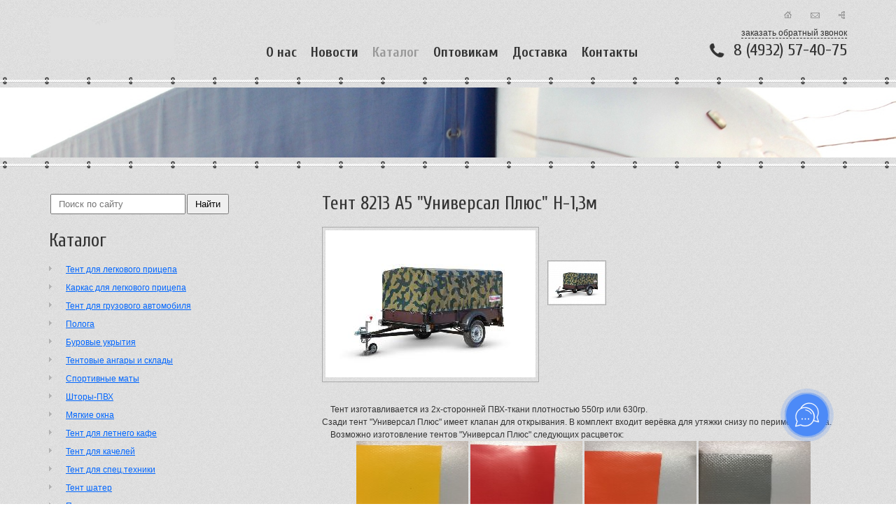

--- FILE ---
content_type: text/html; charset=UTF-8
request_url: https://tent37.ru/catalog/tent-8213-A5-universal-plus/
body_size: 17426
content:
<!doctype html>
<html>
<head>
    <title>Заказать тент прицепа 8213 А5 &quot;Универсал Плюс&quot; H-1,3м</title>
    <meta name="viewport" content="width=device-width, initial-scale=1.0, maximum-scale=1.0, user-scalable=no">
        <meta http-equiv="Content-Type" content="text/html; charset=UTF-8" />
    <meta name="keywords" content="купить тент прицепа 8213 А3 универсал плюс, заказать тент прицепа 8213 A5 универсал плюс" />
    <meta name="description" content="Шьем тенты для прицепов 8213 А5 &amp;quot;Универсал Плюс&amp;quot; H-1,3м. На выбор 9 цветов. Тенты прямые, со скосом, боковыми клапанами и клапаном под лебёдку" />
        <link rel="canonical" href="/catalog/tent-8213-A5-universal-plus/"/>
</head>
<body class="innerpage" data-controller="App">
<div id="panel"></div>
<div id="main">
    <div id="header">
        <div class="container">
		<div class="row">
            <div class="col-md-3 col-sm-6 col-xs-12">
				<div class="logo graphic">
					Дерби - производство тента					
										<a class="overlay" href="/" title="Дерби37 - на главную страницу"></a>
									</div>                
            </div>
			<div class="col-md-3 col-md-push-6 col-sm-6 col-xs-12">
                <div class="header-info">
					<div class="icons">
						<a title="Главная" href="/" class="home"></a>
						<a title="Контакты" href="/contacts/" class="feedback"></a>
						<a title="Карта сайта" href="/sitemap/" class="sitemap"></a>
					</div>
					<div class="clear"></div>
					<div class="info text-right" data-controller="CallRecall">
						<span class="recall" onclick="seoCounter.reachGoal('call_tnt'); return true;">заказать обратный звонок</span>
					</div>
					<div class="phone" data-controller="CallRecall">
						8 (4932) 57-40-75
					</div>
				</div>
            </div>
            <div class="col-md-6 col-md-pull-3 col-xs-12">
                <div class="centered">
                    <div class="centered-inner">
                        <ul class="menu hidden-xs">
            <li class="first-item">
            <a                href="/company/">О нас</a>
        </li>
            <li>
            <a                href="/news/">Новости</a>
        </li>
            <li class="selected">
            <a class="active"               href="/catalog/">Каталог</a>
        </li>
            <li>
            <a                href="/optovikam/">Оптовикам</a>
        </li>
            <li>
            <a                href="/dostavka-i-oplata/">Доставка</a>
        </li>
            <li class="last-item">
            <a                href="/contacts/">Контакты</a>
        </li>
    </ul>

<form action="#" class="mobile-menu hidden visible-xs">
	<select class="mobile-menu__select" onchange="window.location.href = this.value">
					<option class="mobile-menu__select " value="/company/" >О нас</option>
					<option class="mobile-menu__select " value="/news/" >Новости</option>
					<option class="mobile-menu__select  is-selected" value="/catalog/" selected>Каталог</option>
					<option class="mobile-menu__select " value="/optovikam/" >Оптовикам</option>
					<option class="mobile-menu__select " value="/dostavka-i-oplata/" >Доставка</option>
					<option class="mobile-menu__select " value="/contacts/" >Контакты</option>
			</select>
</form>
                    </div>
                </div>
            </div>            
        </div>
		</div>
    </div>
    <!--#header-->


    <div id="featured">
                    <img src="/images/featured.jpg" width="100%" alt=""/>
            </div>
    <!--#featured-->
	
	
    <div id="content">
	
	
        <div class="container clearfix">
			        </div>

        <div class="container inside clearfix">


<div class="row">
<div class="col-sm-4">

	<div class="search-flat">
	<form action="/search/index.php">
		<table>
		<tr>
		<td>
			<div class="search-flat__wrap-input">
			<input class="search-flat__input" placeholder="Поиск по сайту" type="text" name="q" maxlength="50" />
			</div>
		</td>
		<td>
			<div class="search-flat__wrap-button">
				<input class="search-flat__button" type="submit" name="s" onfocus="this.blur();" value="Найти">
			</div>
		</td>
		</table>
	</form>
</div>
    <h2 class="top" id="sidetitle">Каталог</h2>
    <div class="catalog-menu-block hidden-xs">
	<ul class="catalog-menu-list">
					<li>
			<a href="/catalog/category/tent-dlya-legkovogo-pricepa/">Тент для легкового прицепа</a>
			<ul style="display: none;">
		

		<li>

			<a href="/catalog/category/tent-avtos/">Avtos</a>

		</li>
		<li>

			<a href="/catalog/category/kupit-tenti-dlya-pricepa-laker/">Laker</a>

		</li>
		<li>

			<a href="/catalog/category/tent-polo/">Polo</a>

		</li>
		<li>

			<a href="/catalog/category/kupit-tent-na-pricep-belaz/">Белаз</a>

		</li>
		<li>

			<a href="/catalog/category/kupit-tent-na-pricep-kmz/">КМЗ</a>

		</li>
		<li>

			<a href="/catalog/category/tent-kremen/">Кремень</a>

		</li>
		<li>

			<a href="/catalog/category/kupit-tent-dlyapricepa-vector-lav/">ЛАВ</a>

		</li>
		<li>

			<a href="/catalog/category/kupit-tent-na-pricep-maz/">МАЗ &quot;Зубрёнок&quot;</a>

		</li>
		<li>

			<a href="/catalog/category/kupit-tent-dlya-legkovogo-pricepa-mzsa/">МЗСА</a>

		</li>
		<li>

			<a href="/catalog/category/tent-dlya-legkovogo-pricepa-mmz/">ММЗ</a>

		</li>
		<li>

			<a href="/catalog/category/tent-orion/">Орион</a>

		</li>
		<li>

			<a href="/catalog/category/tent-na-legkovoy-pricep-saz/">САЗ</a>

		</li>
		<li>

			<a href="/catalog/category/tent-skif/">Скиф</a>

		</li>
		<li>

			<a href="/catalog/category/kupit-tent-dlya-pricepa-slavich-rusich/">Славич (Русич)</a>

		</li>
		<li>

			<a href="/catalog/category/tent-pricep-sst/">ССТ</a>

		</li>
		<li>

			<a href="/catalog/category/kupit-tent-dlya-legkovogo-kurganskogo-pricepa/">ТД &quot;Курганские прицепы&quot;</a>

		</li>
		<li>

			<a href="/catalog/category/tent-pricep-tonar/">Тонар</a>

		</li>
		<li>

			<a href="/catalog/category/kupit-tent-na-pricep-treiler/">Трейлер</a>

		</li>
		<li>

			<a href="/catalog/category/tent-ekspediciya/">Экспедиция</a>

		</li>
		<li>

			<a href="/catalog/category/pricep-aksessuari/">Аксессуары</a>

		</li>
</ul></li>		<li>

			<a href="/catalog/category/karkas-dlya-legkovogo-pricepa/">Каркас для легкового прицепа</a>

		</li>
					<li>
			<a href="/catalog/category/tent-dlya-gruzovogo-avtomobilya/">Тент для грузового автомобиля</a>
			<ul style="display: none;">
		

		<li>

			<a href="/catalog/category/tent-gaz/">ГАЗ</a>

		</li>
		<li>

			<a href="/catalog/category/tent-zil/">ЗИЛ</a>

		</li>
		<li>

			<a href="/catalog/category/tent-kamaz/">Камаз</a>

		</li>
		<li>

			<a href="/catalog/category/tent-maz/">МАЗ</a>

		</li>
		<li>

			<a href="/catalog/category/tent-szap/">СЗАП</a>

		</li>
		<li>

			<a href="/catalog/category/tonar-tent/">Тонар</a>

		</li>
		<li>

			<a href="/catalog/category/tent-hyundai/">Hyundai Портер</a>

		</li>
		<li>

			<a href="/catalog/category/tent-polog-bunkera-8m3/">Тент полог для бункера 8м3</a>

		</li>
</ul></li>					<li>
			<a href="/catalog/category/pologa/">Полога</a>
			<ul style="display: none;">
		

					<li>
			<a href="/catalog/category/vidy-materiala-dlya-pologa/">По виду материала</a>
			<ul style="display: none;">
		

		<li>

			<a href="/catalog/category/kupit-brezentoviy-polog-s-luversami/">Полог Брезентовый</a>

		</li>
		<li>

			<a href="/catalog/category/kupit-polog-pvh/">Полог ПВХ ткань</a>

		</li>
		<li>

			<a href="/catalog/category/kupit-polog-oksford/">Полог Оксфорд</a>

		</li>
		<li>

			<a href="/catalog/category/polog-uteplenniy/">Полог Утепленный</a>

		</li>
</ul></li>		<li>

			<a href="/catalog/category/po_sfere_primeneniya/">По сфере применения</a>

		</li>
</ul></li>		<li>

			<a href="/catalog/category/burovie-ukritiya/">Буровые укрытия</a>

		</li>
		<li>

			<a href="/catalog/category/tentovie-angari-i-skladi/">Тентовые ангары и склады</a>

		</li>
					<li>
			<a href="/catalog/category/sportivnie-mati/">Cпортивные маты</a>
			<ul style="display: none;">
		

		<li>

			<a href="/catalog/category/maty_dlya_bokserskogo_ringa/">Маты для боксерского ринга</a>

		</li>
</ul></li>					<li>
			<a href="/catalog/category/shtori-pvh/">Шторы-ПВХ</a>
			<ul style="display: none;">
		

		<li>

			<a href="/catalog/category/kupit-shtori-dlya-avtomoiki/">Шторы для автомойки</a>

		</li>
</ul></li>					<li>
			<a href="/catalog/category/myagkie-okna/">Мягкие окна</a>
			<ul style="display: none;">
		

		<li>

			<a href="/catalog/category/nashi_raboty/">Наши работы</a>

		</li>
</ul></li>					<li>
			<a href="/catalog/category/kupit-tent-dlya-letnego-kafe/">Тент для летнего кафе</a>
			<ul style="display: none;">
		

					<li>
			<a href="/catalog/category/nashi-raboti-tent-dlya-letnego-kafe/">Наши работы</a>
			<ul style="display: none;">
		

		<li>

			<a href="/catalog/category/tent-dlya-letnego-kafe-Hookah-Place/">Тент для летнего кафе &quot;Hookah Place&quot;</a>

		</li>
		<li>

			<a href="/catalog/category/tent-dlya-letnego-kafe-shisha/">Тент для летнего кафе &quot;Shisha&quot;</a>

		</li>
		<li>

			<a href="/catalog/category/tent-dlya-letnego-kafe-goryachiy-pes/">Тент для летнего кафе &quot;Горячий Пёс&quot;</a>

		</li>
		<li>

			<a href="/catalog/category/tent-dlya-letnego-kafe-marciano/">Тент для летнего кафе &quot;Марциано&quot;</a>

		</li>
		<li>

			<a href="/catalog/category/tent-dlya-kafe-kofe-haus/">Тент для кафе &quot;Кофе Хауз&quot;</a>

		</li>
</ul></li></ul></li>		<li>

			<a href="/catalog/category/tent-dlya-kacheley/">Тент для качелей</a>

		</li>
		<li>

			<a href="/catalog/category/tent-dlya-spets-tekhniki/">Тент для спец.техники</a>

		</li>
		<li>

			<a href="/catalog/category/tent-shater/">Тент шатер</a>

		</li>
					<li>
			<a href="/catalog/category/palatki/">Палатки</a>
			<ul style="display: none;">
		

					<li>
			<a href="/catalog/category/brezentovie-palatki/">Брезентовые палатки</a>
			<ul style="display: none;">
		

		<li>

			<a href="/catalog/category/palatka_brezentovaya_4kh3_5kh2_3m/">Палатка брезентовая 4х3,5х2,3м</a>

		</li>
		<li>

			<a href="/catalog/category/palatka_brezentovaya_6kh3kh2_3m/">Палатка брезентовая 6х3х2,3м</a>

		</li>
		<li>

			<a href="/catalog/category/palatka_brezentovaya_8kh2_5kh2_3m/">Палатка брезентовая 8х2,5х2,3м</a>

		</li>
</ul></li>		<li>

			<a href="/catalog/category/palatki_mchs/">Палатки МЧС</a>

		</li>
		<li>

			<a href="/catalog/category/palatki-svarshika/">Палатки сварщика</a>

		</li>
		<li>

			<a href="/catalog/category/tentovie-garaji/">Тентовые гаражи</a>

		</li>
		<li>

			<a href="/catalog/category/torgovie-palatki/">Торговые палатки</a>

		</li>
</ul></li>					<li>
			<a href="/catalog/category/chekhol-tent-dlya-avtomobilya/">Чехол-тент для автомобиля</a>
			<ul style="display: none;">
		

		<li>

			<a href="/catalog/category/chehol-tent-dlya-legkovogo-avto/">для легкового авто</a>

		</li>
		<li>

			<a href="/catalog/category/chehol-tent-dlya-djipa/">для джипа</a>

		</li>
</ul></li>		<li>

			<a href="/catalog/category/namatrasnik-nepromokaemiy/">Наматрасник непромокаемый</a>

		</li>
		<li>

			<a href="/catalog/category/makivara/">Макивара</a>

		</li>
					<li>
			<a href="/catalog/category/tubing-sani-naduvnie/">Тюбинг (сани надувные)</a>
			<ul style="display: none;">
		

		<li>

			<a href="/catalog/category/-/">Ремонт тюбинга</a>

		</li>
		<li>

			<a href="/catalog/category/tubing-s-kameroi/">Тюбинги (с камерами)</a>

		</li>
		<li>

			<a href="/catalog/category/tubing-bez-kamer/">Тюбинги (без камер)</a>

		</li>
</ul></li>		<li>

			<a href="/catalog/category/remkomplekt-dlya-tenta/">РемКомплект для тента</a>

		</li>
					<li>
			<a href="/catalog/category/reklama-na-tentah/">Реклама на тентах</a>
			<ul style="display: none;">
		

		<li>

			<a href="/catalog/category/tent_na_gazel_s_reklamoy/">Тент на Газель с рекламой</a>

		</li>
		<li>

			<a href="/catalog/category/tent_na_pritsep_s_reklamoy/">Тент на прицеп с рекламой</a>

		</li>
</ul></li>		<li>

			<a href="/catalog/category/chehli-dlya-oborudovaniya/">Чехлы для оборудования</a>

		</li>
		<li>

			<a href="/catalog/category/sumka-ohotnika/">Сумка охотника</a>

		</li>
		<li>

			<a href="/catalog/category/kupit-ekran-dlya-proektora/">Экран для проектора</a>

		</li>
		<li>

			<a href="/catalog/category/kupit-tent-dlya-pesochnici/">Тент для песочницы</a>

		</li>
		<li>

			<a href="/catalog/category/tent-dlya-letnego-dusha/">Тент для летнего душа</a>

		</li>
					<li>
			<a href="/catalog/category/brezentovaya-odezda/">Брезентовая одежда</a>
			<ul style="display: none;">
		

		<li>

			<a href="/catalog/category/narukavniki-iz-brezenta/">Нарукавники из брезента</a>

		</li>
</ul></li>		<li>

			<a href="/catalog/category/girlyanda-iz-flajkov/">Гирлянда из флажков</a>

		</li>
	</ul>
</div>

<div class="catalog-menu-block hidden visible-xs">
<select class="catalog-menu-select" onchange="window.location.href = this.value"><option>-- меню каталога --</option>
	<option class="catalog-menu-option" value="/catalog/category/tent-dlya-legkovogo-pricepa/" >
				Тент для легкового прицепа	</option>
		<option class="catalog-menu-option" value="/catalog/category/tent-avtos/" >
		-		Avtos	</option>
		<option class="catalog-menu-option" value="/catalog/category/kupit-tenti-dlya-pricepa-laker/" >
		-		Laker	</option>
		<option class="catalog-menu-option" value="/catalog/category/tent-polo/" >
		-		Polo	</option>
		<option class="catalog-menu-option" value="/catalog/category/kupit-tent-na-pricep-belaz/" >
		-		Белаз	</option>
		<option class="catalog-menu-option" value="/catalog/category/kupit-tent-na-pricep-kmz/" >
		-		КМЗ	</option>
		<option class="catalog-menu-option" value="/catalog/category/tent-kremen/" >
		-		Кремень	</option>
		<option class="catalog-menu-option" value="/catalog/category/kupit-tent-dlyapricepa-vector-lav/" >
		-		ЛАВ	</option>
		<option class="catalog-menu-option" value="/catalog/category/kupit-tent-na-pricep-maz/" >
		-		МАЗ &quot;Зубрёнок&quot;	</option>
		<option class="catalog-menu-option" value="/catalog/category/kupit-tent-dlya-legkovogo-pricepa-mzsa/" >
		-		МЗСА	</option>
		<option class="catalog-menu-option" value="/catalog/category/tent-dlya-legkovogo-pricepa-mmz/" >
		-		ММЗ	</option>
		<option class="catalog-menu-option" value="/catalog/category/tent-orion/" >
		-		Орион	</option>
		<option class="catalog-menu-option" value="/catalog/category/tent-na-legkovoy-pricep-saz/" >
		-		САЗ	</option>
		<option class="catalog-menu-option" value="/catalog/category/tent-skif/" >
		-		Скиф	</option>
		<option class="catalog-menu-option" value="/catalog/category/kupit-tent-dlya-pricepa-slavich-rusich/" >
		-		Славич (Русич)	</option>
		<option class="catalog-menu-option" value="/catalog/category/tent-pricep-sst/" >
		-		ССТ	</option>
		<option class="catalog-menu-option" value="/catalog/category/kupit-tent-dlya-legkovogo-kurganskogo-pricepa/" >
		-		ТД &quot;Курганские прицепы&quot;	</option>
		<option class="catalog-menu-option" value="/catalog/category/tent-pricep-tonar/" >
		-		Тонар	</option>
		<option class="catalog-menu-option" value="/catalog/category/kupit-tent-na-pricep-treiler/" >
		-		Трейлер	</option>
		<option class="catalog-menu-option" value="/catalog/category/tent-ekspediciya/" >
		-		Экспедиция	</option>
		<option class="catalog-menu-option" value="/catalog/category/pricep-aksessuari/" >
		-		Аксессуары	</option>
		<option class="catalog-menu-option" value="/catalog/category/karkas-dlya-legkovogo-pricepa/" >
				Каркас для легкового прицепа	</option>
		<option class="catalog-menu-option" value="/catalog/category/tent-dlya-gruzovogo-avtomobilya/" >
				Тент для грузового автомобиля	</option>
		<option class="catalog-menu-option" value="/catalog/category/tent-gaz/" >
		-		ГАЗ	</option>
		<option class="catalog-menu-option" value="/catalog/category/tent-zil/" >
		-		ЗИЛ	</option>
		<option class="catalog-menu-option" value="/catalog/category/tent-kamaz/" >
		-		Камаз	</option>
		<option class="catalog-menu-option" value="/catalog/category/tent-maz/" >
		-		МАЗ	</option>
		<option class="catalog-menu-option" value="/catalog/category/tent-szap/" >
		-		СЗАП	</option>
		<option class="catalog-menu-option" value="/catalog/category/tonar-tent/" >
		-		Тонар	</option>
		<option class="catalog-menu-option" value="/catalog/category/tent-hyundai/" >
		-		Hyundai Портер	</option>
		<option class="catalog-menu-option" value="/catalog/category/tent-polog-bunkera-8m3/" >
		-		Тент полог для бункера 8м3	</option>
		<option class="catalog-menu-option" value="/catalog/category/pologa/" >
				Полога	</option>
		<option class="catalog-menu-option" value="/catalog/category/vidy-materiala-dlya-pologa/" >
		-		По виду материала	</option>
		<option class="catalog-menu-option" value="/catalog/category/kupit-brezentoviy-polog-s-luversami/" >
		--		Полог Брезентовый	</option>
		<option class="catalog-menu-option" value="/catalog/category/kupit-polog-pvh/" >
		--		Полог ПВХ ткань	</option>
		<option class="catalog-menu-option" value="/catalog/category/kupit-polog-oksford/" >
		--		Полог Оксфорд	</option>
		<option class="catalog-menu-option" value="/catalog/category/polog-uteplenniy/" >
		--		Полог Утепленный	</option>
		<option class="catalog-menu-option" value="/catalog/category/po_sfere_primeneniya/" >
		-		По сфере применения	</option>
		<option class="catalog-menu-option" value="/catalog/category/burovie-ukritiya/" >
				Буровые укрытия	</option>
		<option class="catalog-menu-option" value="/catalog/category/tentovie-angari-i-skladi/" >
				Тентовые ангары и склады	</option>
		<option class="catalog-menu-option" value="/catalog/category/sportivnie-mati/" >
				Cпортивные маты	</option>
		<option class="catalog-menu-option" value="/catalog/category/maty_dlya_bokserskogo_ringa/" >
		-		Маты для боксерского ринга	</option>
		<option class="catalog-menu-option" value="/catalog/category/shtori-pvh/" >
				Шторы-ПВХ	</option>
		<option class="catalog-menu-option" value="/catalog/category/kupit-shtori-dlya-avtomoiki/" >
		-		Шторы для автомойки	</option>
		<option class="catalog-menu-option" value="/catalog/category/myagkie-okna/" >
				Мягкие окна	</option>
		<option class="catalog-menu-option" value="/catalog/category/nashi_raboty/" >
		-		Наши работы	</option>
		<option class="catalog-menu-option" value="/catalog/category/kupit-tent-dlya-letnego-kafe/" >
				Тент для летнего кафе	</option>
		<option class="catalog-menu-option" value="/catalog/category/nashi-raboti-tent-dlya-letnego-kafe/" >
		-		Наши работы	</option>
		<option class="catalog-menu-option" value="/catalog/category/tent-dlya-letnego-kafe-Hookah-Place/" >
		--		Тент для летнего кафе &quot;Hookah Place&quot;	</option>
		<option class="catalog-menu-option" value="/catalog/category/tent-dlya-letnego-kafe-shisha/" >
		--		Тент для летнего кафе &quot;Shisha&quot;	</option>
		<option class="catalog-menu-option" value="/catalog/category/tent-dlya-letnego-kafe-goryachiy-pes/" >
		--		Тент для летнего кафе &quot;Горячий Пёс&quot;	</option>
		<option class="catalog-menu-option" value="/catalog/category/tent-dlya-letnego-kafe-marciano/" >
		--		Тент для летнего кафе &quot;Марциано&quot;	</option>
		<option class="catalog-menu-option" value="/catalog/category/tent-dlya-kafe-kofe-haus/" >
		--		Тент для кафе &quot;Кофе Хауз&quot;	</option>
		<option class="catalog-menu-option" value="/catalog/category/tent-dlya-kacheley/" >
				Тент для качелей	</option>
		<option class="catalog-menu-option" value="/catalog/category/tent-dlya-spets-tekhniki/" >
				Тент для спец.техники	</option>
		<option class="catalog-menu-option" value="/catalog/category/tent-shater/" >
				Тент шатер	</option>
		<option class="catalog-menu-option" value="/catalog/category/palatki/" >
				Палатки	</option>
		<option class="catalog-menu-option" value="/catalog/category/brezentovie-palatki/" >
		-		Брезентовые палатки	</option>
		<option class="catalog-menu-option" value="/catalog/category/palatka_brezentovaya_4kh3_5kh2_3m/" >
		--		Палатка брезентовая 4х3,5х2,3м	</option>
		<option class="catalog-menu-option" value="/catalog/category/palatka_brezentovaya_6kh3kh2_3m/" >
		--		Палатка брезентовая 6х3х2,3м	</option>
		<option class="catalog-menu-option" value="/catalog/category/palatka_brezentovaya_8kh2_5kh2_3m/" >
		--		Палатка брезентовая 8х2,5х2,3м	</option>
		<option class="catalog-menu-option" value="/catalog/category/palatki_mchs/" >
		-		Палатки МЧС	</option>
		<option class="catalog-menu-option" value="/catalog/category/palatki-svarshika/" >
		-		Палатки сварщика	</option>
		<option class="catalog-menu-option" value="/catalog/category/tentovie-garaji/" >
		-		Тентовые гаражи	</option>
		<option class="catalog-menu-option" value="/catalog/category/torgovie-palatki/" >
		-		Торговые палатки	</option>
		<option class="catalog-menu-option" value="/catalog/category/chekhol-tent-dlya-avtomobilya/" >
				Чехол-тент для автомобиля	</option>
		<option class="catalog-menu-option" value="/catalog/category/chehol-tent-dlya-legkovogo-avto/" >
		-		для легкового авто	</option>
		<option class="catalog-menu-option" value="/catalog/category/chehol-tent-dlya-djipa/" >
		-		для джипа	</option>
		<option class="catalog-menu-option" value="/catalog/category/namatrasnik-nepromokaemiy/" >
				Наматрасник непромокаемый	</option>
		<option class="catalog-menu-option" value="/catalog/category/makivara/" >
				Макивара	</option>
		<option class="catalog-menu-option" value="/catalog/category/tubing-sani-naduvnie/" >
				Тюбинг (сани надувные)	</option>
		<option class="catalog-menu-option" value="/catalog/category/-/" >
		-		Ремонт тюбинга	</option>
		<option class="catalog-menu-option" value="/catalog/category/tubing-s-kameroi/" >
		-		Тюбинги (с камерами)	</option>
		<option class="catalog-menu-option" value="/catalog/category/tubing-bez-kamer/" >
		-		Тюбинги (без камер)	</option>
		<option class="catalog-menu-option" value="/catalog/category/remkomplekt-dlya-tenta/" >
				РемКомплект для тента	</option>
		<option class="catalog-menu-option" value="/catalog/category/reklama-na-tentah/" >
				Реклама на тентах	</option>
		<option class="catalog-menu-option" value="/catalog/category/tent_na_gazel_s_reklamoy/" >
		-		Тент на Газель с рекламой	</option>
		<option class="catalog-menu-option" value="/catalog/category/tent_na_pritsep_s_reklamoy/" >
		-		Тент на прицеп с рекламой	</option>
		<option class="catalog-menu-option" value="/catalog/category/chehli-dlya-oborudovaniya/" >
				Чехлы для оборудования	</option>
		<option class="catalog-menu-option" value="/catalog/category/sumka-ohotnika/" >
				Сумка охотника	</option>
		<option class="catalog-menu-option" value="/catalog/category/kupit-ekran-dlya-proektora/" >
				Экран для проектора	</option>
		<option class="catalog-menu-option" value="/catalog/category/kupit-tent-dlya-pesochnici/" >
				Тент для песочницы	</option>
		<option class="catalog-menu-option" value="/catalog/category/tent-dlya-letnego-dusha/" >
				Тент для летнего душа	</option>
		<option class="catalog-menu-option" value="/catalog/category/brezentovaya-odezda/" >
				Брезентовая одежда	</option>
		<option class="catalog-menu-option" value="/catalog/category/narukavniki-iz-brezenta/" >
		-		Нарукавники из брезента	</option>
		<option class="catalog-menu-option" value="/catalog/category/girlyanda-iz-flajkov/" >
				Гирлянда из флажков	</option>
	</select>
</div>
    <div class="ico-menu">
        <ul>
            <li><a class="item1" href="/tentovaya-tkan/">Тентовая ткань</a></li>
            <li><a class="item2" href="/tentovaya-furnitura/">Тентовая фурнитура</a></li>
        </ul>
    </div>

    </div>

<div class="col-sm-8">
    <h1 class="top" id="pagetitle">Тент 8213 А5 &quot;Универсал Плюс&quot; H-1,3м</h1>        <div class="text">
<div class="catalog-detail">
	<div class="catalog-item">
		
		<div class="catalog-item-image"><img border="0" src="/upload/iblock/a38/a38c54d08b04d3ad19d3e8249792afb8.jpg" width="300" height="210" alt="Тент 8213 А5 &quot;Универсал Плюс&quot; H-1,3м" title="Тент 8213 А5 &quot;Универсал Плюс&quot; H-1,3м" /></div>


	<div class="more-photo">
					<a class="more-photo-item fancy" href="/upload/iblock/8d0/8d04e72597f415948213650d8a127595.jpg"><img src="/upload/resize_cache/iblock/8d0/80_60_2/8d04e72597f415948213650d8a127595.jpg" alt="" title="" /></a>
			</div>

		<div class="catalog-item-desc">
 
<div> 
  <br />
 </div>
 
<div>    Тент изготавливается из 2х-сторонней ПВХ-ткани плотностью 550гр или 630гр. </div>
 
<div>Сзади тент &quot;Универсал Плюс&quot; имеет клапан для открывания. В комплект входит верёвка для утяжки снизу по периметру тента.</div>
 
<div style="text-align: start;"><span style="text-align: center;">    Возможно изготовление тентов &quot;Универсал Плюс&quot; следующих расцветок:</span></div>
 
<div style="text-align: center;"><a href="/upload/medialibrary/65b/65b59eea3baec65b670c5662fbca0365.JPG" title="пвх-ткань жёлтая" ><img src="/upload/medialibrary/a90/a90ed46d9b011823d744ea40f2c06110.JPG" title="ПВХ-ткань желтая" border="0" alt="pvh-tkan-jeltaya.JPG" width="160" height="120"  /></a> <a href="/upload/medialibrary/0fa/0fa5aa253d1e2f8b2ab4099429d64442.JPG" title="пвх-ткань красная" ><img src="/upload/medialibrary/65e/65eb28e2e3e422486f658ab524cb5f4f.JPG" title="ПВХ-ткань красная" border="0" alt="pvh-tkan-krasnaya.JPG" width="160" height="120"  /></a> <a href="/upload/medialibrary/ecc/ecc353c86f2969a3968518bc6facbd01.JPG" title="пвх-ткань оранжевая" ><img src="/upload/medialibrary/a5b/a5b2f1f813d819f357b41cfd5fb13aef.JPG" title="ПВХ-ткань оранжевая" border="0" alt="pvh-tkan-oranjevaya.JPG" width="160" height="120"  /></a> <a href="/upload/medialibrary/248/248136231803d2f86245e6d9abc60b50.JPG" title="пвх-ткань серая" ><img src="/upload/medialibrary/c92/c924252eb296b658c5903322ee537436.JPG" title="ПВХ-ткань серая" border="0" alt="pvh-tkan-seraya.JPG" width="160" height="120"  /></a> <a href="/upload/medialibrary/8c7/8c72c891dec0fa0adc5c4e3ae968c3a7.JPG" title="пвх-ткань синяя" ><img src="/upload/medialibrary/646/64693ab67b5cd79645443f3f8ed8c2e1.JPG" title="ПВХ-ткань синяя" border="0" alt="pvh-tkan-sinyaya.JPG" width="160" height="120"  /></a> <a href="/upload/medialibrary/3bd/3bd02bf2f0744eedec7c9f1d8b3aba58.JPG" title="пвх-ткань зелёная" ><img src="/upload/medialibrary/477/477b7b6b6dde9dcdc2b4d80c3a662b1b.JPG" title="ПВХ-ткань зелёная" border="0" alt="pvh-tkan-zelenaya.JPG" width="160" height="120"  /></a></div>
 
<div> 
  <div style="text-align: center;"><a href="/upload/medialibrary/601/6018340b752b1c1047fbd17fd00a383b.JPG" title="пвх-ткань белая" ><img src="/upload/medialibrary/97a/97a490885e6753ae2e927a52cce96d8d.JPG" title="ПВХ-ткань белая" border="0" alt="pvh-tkan-belaya.JPG" width="160" height="120"  /></a> <a href="/upload/medialibrary/84c/84cb5432125818bc4c3771516efe72cc.JPG" title="пвх-ткань коричневая" ><img src="/upload/medialibrary/350/350863a880995040d6ee0575d8179c1c.JPG" title="ПВХ-ткань камуфляжная" border="0" alt="pvh-tkan-kamuflyjnaya.JPG" width="160" height="120"  /></a> <a href="/upload/medialibrary/7c6/7c6e3dc19661136d84fc168d41318fd5.jpg" title="пвх-ткань чёрная" ><img src="/upload/medialibrary/d1e/d1edf04b121795edbea99f5bb6518acc.jpg" title="ПВХ-ткань чёрная" border="0" alt="pvh-tkan-chernaya.jpg" width="160" height="120"  /></a> </div>
 
  <div>  </div>
 
  <div></div>
 
  <div>    Мы можем пошить тент любой высоты. Также возможно сделать тент с дополнительными клапанами и окошком под лебедку. При необходимости мы можем сделать аэродинамический скос на тенте.</div>
 
  <div style="text-align: center;"><a href="/upload/medialibrary/020/02015db2423ded7bdffdf4f3a0977377.jpg" title="Тент на прицеп с клапаном под лебёдку" ><img src="/upload/medialibrary/f8d/f8db3a8a7c1cc791222c769115ea2c4c.jpg" title="Тент с окном под лебедку" border="0" alt="okno-pod-lebedku.jpg" width="120" height="160"  /></a> <a href="/upload/medialibrary/6f7/6f78ca83e162d90cd7a67b241be584a2.jpg" title="Тент на прицеп с боковым клапаном" ><img src="/upload/medialibrary/89f/89f6c076d0ce40370744e052bae54cc4.jpg" title="Боковой клапана на тенте для прицепа" border="0" alt="bokovoy-klapan.jpg" width="160" height="120"  /></a> <a href="/upload/medialibrary/e52/e526e5847f1ee890e0e3d628e1cb00ee.JPG" title="Тент на прицеп аэродинамический" ><img src="/upload/medialibrary/2b9/2b9f62e17fdf3aedb0cb9c4b48c94db1.JPG" title="Аэродинамический тент на прицеп" border="0" alt="aerodinamicheskiy-tent.JPG" width="160" height="120"  /></a> </div>
 
  <br />
 
  <div> 
    <div> 
      <div> 
        <br />
       </div>
     
      <div>    Кроме того мы сами производим каркасы для прицепов. Особенности наших каркасов:</div>
     
      <div style="text-align: center;"><a href="/upload/medialibrary/43a/43acbdb9f89339c2ee7b7f7d70278d2b.jpg" title="каркас для легкового прицепа" ><img src="/upload/medialibrary/007/007c5bb58b1f54c9c92c1a74787163a1.jpg" title="Каркас для прицепа Дерби" border="0" alt="karkas-dlya-pricepa-derbi.jpg" width="160" height="120"  /></a>    <a href="/upload/medialibrary/0ab/0ab2d854600bf128b878b15c6b6c97bf.jpg" title="разборный каркас для прицепа" ><img src="/upload/medialibrary/d25/d257979cf47db4eecb0c96bcdb384c16.jpg" title="Каркас для прицепа" border="0" alt="karkas-dlya-pricepa.jpg" width="160" height="135"  /></a></div>
     
      <div> 
        <br />
       </div>
     
      <div>- быстросборные (безболтовые);</div>
     
      <div>- полностью металлические;</div>
     
      <div>- порошковая покраска надежно защищает от износа;</div>
     
      <div>- удобные в транспортировке (занимают немного места и компактны).</div>
     
      <div>Делайте заказ!</div>
     </div>
   </div>
 </div>
 		</div>
		<div class="oh">
					<div class="catalog-item-btn fll">
				<button class="button" data-controller="CallOrder" onclick="seoCounter.reachGoal('ord_cart'); return true;" data-id="295">Узнать цену</button>
			</div>
		</div>
		
					
		<br /><a href="/catalog/category/kupit-tent-dlya-legkovogo-kurganskogo-pricepa/">&larr; Назад в раздел</a>
	</div>
<br>


</div>



					</div>
				</div>
</div><!--.row-->
            </div>
        </div><!--#content-->
        <div id="space-for-footer"></div>
    </div><!--#main-->

    <div id="footer">
        <div class="container inside clearfix">
            <div class="justify-row">
                <div class="justify-col">
                    <div class="counters">
                        <!--LiveInternet counter--><!--/LiveInternet-->

<!-- hit.ua -->
<a href='//hit.ua/?x=110463' target='_blank'>
    <noscript>
        <img src='//c.hit.ua/hit?i=110463&amp;g=0&amp;x=2' border='0'/>
    </noscript></a>
<!-- / hit.ua -->
                    </div>
                    <div class="copyright">
                        © www.tent37.ru <br>
Все права принадлежат «Дерби»                    </div>
                </div>
                <div class="justify-col">
                    <div class="phone">
                        8 (4932) 57-40-75
                    </div>
                </div>            
                <div class="justify-col">
                    <svg xmlns="http://www.w3.org/2000/svg" style="display:none">
	<symbol id="ok" version="1.1" viewBox="0 0 512 512" xml:space="preserve"><defs id="defs12"/><g id="g5499"><rect height="512" id="rect2987" rx="64" ry="64" style="" width="512" x="0" y="5.6843419e-014"/><g id="g7980" transform="matrix(1.3569974,0,0,1.3569974,-1327.8679,-536.34264)"><path d="m 1167.189,585.71779 c 41.2019,0 74.5979,-33.40112 74.5979,-74.60401 0,-41.20186 -33.396,-74.604 -74.5979,-74.604 -41.208,0 -74.604,33.40214 -74.604,74.604 0,41.20187 33.396,74.60401 74.604,74.60401 z m 0,-111.30587 c 20.2659,0 36.7019,16.42977 36.7019,36.70186 0,20.27209 -16.436,36.70187 -36.7019,36.70187 -20.2721,0 -36.708,-16.42978 -36.708,-36.70187 0,-20.27209 16.4359,-36.70186 36.708,-36.70186 z" id="path9" style="fill:#ffffff"/><path d="m 1221.8035,591.53418 c -20.9585,16.51507 -54.6145,16.51507 -54.6145,16.51507 0,0 -33.6631,0 -54.6186,-16.51507 -15.5049,-12.21443 -27.1696,-5.17926 -31.3808,3.2874 -7.3424,14.74857 0.9516,21.8793 19.6771,33.89643 15.994,10.26912 37.9658,14.10527 52.1544,15.53779 l -11.8476,11.84551 c -16.6846,16.67846 -32.7876,32.78556 -43.959,43.959 -6.6817,6.67755 -6.6817,17.51598 0,24.19251 l 2.0152,2.01416 c 6.6837,6.68166 17.5139,6.68166 24.1914,0 l 43.9652,-43.95798 c 16.6846,16.6836 32.7876,32.78659 43.959,43.95798 6.6817,6.68166 17.5119,6.68166 24.1956,0 l 2.0152,-2.01416 c 6.6775,-6.6868 6.6775,-17.51496 0,-24.19251 l -43.9683,-43.96517 -11.8804,-11.88045 c 14.2019,-1.45923 35.9414,-5.31285 51.7967,-15.49771 18.7225,-12.01712 27.0216,-19.14786 19.6771,-33.89643 -4.2091,-8.4646 -15.881,-15.5008 -31.3777,-3.28637 z" id="path11-0" style="fill:#ffffff"/></g></g></symbol>
	<symbol id="vk" version="1.1" viewBox="0 0 512 512"xml:space="preserve" xmlns="http://www.w3.org/2000/svg"><defs id="defs12"/><g id="g5608"><rect height="512" id="rect2987" rx="64" ry="64" style="" width="512" x="0" y="0"/><path d="m 251.70955,369.14455 h 23.90722 c 0,0 7.21927,-0.79762 10.91007,-4.76903 3.39705,-3.65021 3.28841,-10.50167 3.28841,-10.50167 0,0 -0.47175,-32.08055 14.42054,-36.80302 14.67964,-4.6544 33.52648,31.00352 53.50297,44.7136 15.10712,10.3751 26.58794,8.10401 26.58794,8.10401 l 53.41814,-0.74389 c 0,0 27.93719,-1.7254 14.69046,-23.69711 -1.08421,-1.79346 -7.72077,-16.24983 -39.71651,-45.94943 -33.50267,-31.09426 -29.01187,-26.06134 11.33755,-79.83777 24.56987,-32.75042 34.39689,-52.73881 31.32344,-61.30492 -2.92543,-8.15775 -20.99737,-6.00608 -20.99737,-6.00608 l -60.14789,0.37614 c 0,0 -4.45617,-0.60898 -7.76492,1.36837 -3.22986,1.93675 -5.30509,6.45384 -5.30509,6.45384 0,0 -9.52735,25.34252 -22.21891,46.89512 -26.77781,45.47421 -37.48837,47.88141 -41.86576,45.05151 -10.18409,-6.5816 -7.63722,-26.43388 -7.63722,-40.54397 0,-44.07239 6.68431,-62.45001 -13.02109,-67.20472 -6.53861,-1.57852 -11.353,-2.62571 -28.07453,-2.79407 -21.45819,-0.21851 -39.62332,0.0681 -49.90525,5.10336 -6.84198,3.35887 -12.12325,10.8181 -8.90281,11.25035 3.9749,0.53016 12.97566,2.42511 17.74706,8.92193 6.16377,8.38702 5.94764,27.21599 5.94764,27.21599 0,0 3.54393,51.88028 -8.27001,58.32099 -8.10874,4.42157 -19.22901,-4.60187 -43.10881,-45.86108 -12.23061,-21.1311 -21.46783,-44.49746 -21.46783,-44.49746 0,0 -1.77673,-4.36067 -4.9565,-6.69981 -3.8544,-2.83349 -9.24187,-3.72903 -9.24187,-3.72903 l -57.154499,0.37016 c 0,0 -8.58037,0.24358 -11.72552,3.97499 -2.80725,3.32066 -0.22448,10.18167 -0.22448,10.18167 0,0 44.742259,104.68594 95.406949,157.43907 46.46763,48.38052 99.21848,45.20196 99.21848,45.20196 l 0,0 z" id="path9" style="fill:#ffffff;fill-rule:evenodd"/></g></symbol>
	<symbol id="facebook" version="1.1" viewBox="0 0 512 512" xml:space="preserve" xmlns="http://www.w3.org/2000/svg"><defs id="defs12"/><g id="g5991"><rect height="512" id="rect2987" rx="64" ry="64" style="" width="512" x="0" y="0"/><path d="M 286.96783,455.99972 V 273.53753 h 61.244 l 9.1699,-71.10266 h -70.41246 v -45.39493 c 0,-20.58828 5.72066,-34.61942 35.23496,-34.61942 l 37.6554,-0.0112 V 58.807915 c -6.5097,-0.87381 -28.8571,-2.80794 -54.8675,-2.80794 -54.28803,0 -91.44995,33.14585 -91.44995,93.998125 v 52.43708 h -61.40181 v 71.10266 h 61.40039 v 182.46219 h 73.42707 z" id="f_1_" style="fill:#ffffff"/></g></symbol>
	<symbol id="viber" version="1.1" viewBox="0 0 512 512"xml:space="preserve" xmlns="http://www.w3.org/2000/svg"><defs id="defs12"/><g id="g4780"><rect height="512" id="rect2987" rx="64" ry="64" style="" width="512" x="0" y="0"/><g id="g15" transform="matrix(1.452588,0,0,1.452588,-115.17955,-97.147891)"><path d="m 369.75,304.701 c -8.397,-6.76 -17.371,-12.828 -26.204,-19.027 -17.617,-12.373 -33.73,-13.334 -46.876,6.572 -7.382,11.176 -17.716,11.665 -28.521,6.762 -29.789,-13.506 -52.791,-34.318 -66.265,-64.595 -5.96,-13.395 -5.882,-25.405 8.064,-34.879 7.383,-5.01 14.822,-10.939 14.227,-21.887 -0.777,-14.275 -35.437,-61.981 -49.124,-67.016 -5.664,-2.084 -11.304,-1.949 -17.066,-0.012 -32.095,10.793 -45.388,37.188 -32.657,68.441 37.98,93.242 104.82,158.154 196.828,197.773 5.245,2.256 11.073,3.158 14.024,3.967 20.947,0.211 45.486,-19.971 52.573,-40 6.823,-19.269 -7.597,-26.918 -19.003,-36.099 z" id="path17-6" style="fill:#ffffff;fill-rule:evenodd"/><path d="m 266.586,120.19 c 67.264,10.344 98.285,42.328 106.851,110.076 0.794,6.258 -1.537,15.674 7.391,15.848 9.331,0.178 7.083,-9.099 7.161,-15.363 0.789,-63.806 -54.846,-122.957 -119.458,-125.138 -4.875,0.701 -14.962,-3.362 -15.591,7.564 -0.419,7.367 8.073,6.156 13.646,7.013 z" id="path19-1" style="fill:#ffffff;fill-rule:evenodd"/><path d="m 279.743,138.766 c -6.47,-0.779 -15.011,-3.828 -16.523,5.15 -1.578,9.422 7.941,8.465 14.058,9.834 41.544,9.285 56.009,24.406 62.849,65.615 0.999,6.008 -0.986,15.359 9.224,13.809 7.567,-1.152 4.834,-9.168 5.467,-13.85 0.335,-39.563 -33.567,-75.574 -75.075,-80.558 z" id="path21-2" style="fill:#ffffff;fill-rule:evenodd"/><path d="m 283.558,171.118 c -4.319,0.107 -8.558,0.574 -10.145,5.189 -2.384,6.898 2.631,8.543 7.736,9.363 17.042,2.736 26.011,12.785 27.713,29.779 0.46,4.613 3.387,8.35 7.843,7.824 6.174,-0.736 6.732,-6.232 6.543,-11.451 0.305,-19.093 -21.275,-41.161 -39.69,-40.704 z" id="path23" style="fill:#ffffff;fill-rule:evenodd"/></g></g></symbol>
	<symbol id="telegram" version="1.1" viewBox="0 0 512 512" xml:space="preserve" xmlns="http://www.w3.org/2000/svg"><defs id="defs12"/><g id="g3885" transform="translate(297.22034,0)"><rect height="512" id="rect2987" rx="64" ry="64" style="" width="512" x="-297.22034" y="5.6843419e-014"/><path d="M 127.88103,94.198045 -218.4667,227.78507 c -23.63879,9.48433 -23.4986,22.66901 -4.30871,28.54816 l 86.38017,26.96101 33.05108,101.33207 c 4.018041,11.09077 2.03732,15.48953 13.683731,15.48953 8.98786,0 12.97504,-4.09778 17.98087,-8.98786 3.1833,-3.11513 22.08378,-21.49087 43.18752,-42.00936 l 89.85158,66.38643 c 16.5339,9.12161 28.47227,4.39617 32.58935,-15.35577 L 152.92948,122.20987 C 158.96812,98.000015 143.69981,87.018565 127.88103,94.198045 z M -122.83885,277.09998 71.862531,154.2616 c 9.71969,-5.89458 18.63166,-2.72542 11.31455,3.76981 l -166.71528,150.41932 -6.49136,69.23533 -32.809291,-100.58608 z" id="path9" style="fill:#ffffff"/></g></symbol>
	<symbol id="instagram" enable-background="new 0 0 32 32" version="1.1" viewBox="0 0 32 32" xml:space="preserve" xmlns="http://www.w3.org/2000/svg" xmlns:xlink="http://www.w3.org/1999/xlink"><g id="Flat_copy"><path d="M28,0H4C1.741,0,0,1.741,0,4v24c0,2.258,1.741,4,4,4h24c2.258,0,4-1.742,4-4V4C32,1.741,30.258,0,28,0z M16.023,9.714   c3.549,0,6.425,2.787,6.425,6.226c0,3.437-2.876,6.226-6.425,6.226c-3.546,0-6.423-2.789-6.423-6.226   C9.601,12.501,12.478,9.714,16.023,9.714z M28,27c0,0.701-0.3,1-1,1H5c-0.699,0-1-0.299-1-1V13l2.493,0.542   c-0.267,0.87-0.413,1.79-0.413,2.745c0,5.318,4.454,9.634,9.943,9.634c5.492,0,9.944-4.315,9.944-9.634   c0-0.955-0.145-1.875-0.412-2.745L28,13V27z M28,9c0,0.553-0.447,1-1,1h-4c-0.553,0-1-0.447-1-1V5c0-0.553,0.447-1,1-1h4   c0.553,0,1,0.447,1,1V9z"/></g></symbol>
	<symbol id="youtube" style="enable-background:new 0 0 512 512;" version="1.1" viewBox="0 0 512 512" xml:space="preserve" xmlns="http://www.w3.org/2000/svg" xmlns:cc="http://creativecommons.org/ns#" xmlns:dc="http://purl.org/dc/elements/1.1/" xmlns:inkscape="http://www.inkscape.org/namespaces/inkscape" xmlns:rdf="http://www.w3.org/1999/02/22-rdf-syntax-ns#" xmlns:sodipodi="http://sodipodi.sourceforge.net/DTD/sodipodi-0.dtd" xmlns:svg="http://www.w3.org/2000/svg"><defs id="defs19"/><g id="g3021"/><g id="Layer_1_1_"/><g id="Layer_1_1_-7" transform="translate(-819.672,-61.929991)"/><g id="g4507"><rect height="512" id="rect2989" rx="70" ry="70" style="fill-opacity:1;stroke:none" transform="scale(-1,-1)" width="512" x="-512" y="-512"/><g id="g3294" transform="matrix(1.5421457,0,0,1.5421457,-138.7893,-138.78929)"><path d="m 332.30125,289.40599 c -2.41,0 -4.152,1.154 -4.793,3.115 -0.256,0.871 -0.564,-0.051 -0.564,6.088 v 10.664 h 10.434 v -10.664 c 0,-5.717 -0.334,-4.87 -0.59,-5.754 -0.667,-2.166 -2.333,-3.449 -4.487,-3.449 z m -50.295,3.68 c -2.23,0 -3.947,1.32 -4.588,3.486 -0.309,0.986 -0.643,2.936 -0.643,9.51 v 19.586 c 0,6.357 0.385,8.395 0.719,9.445 0.717,2.295 2.41,3.615 4.641,3.615 2.307,0 3.998,-1.371 4.689,-3.769 0.283,-1.063 0.643,-3.179 0.643,-10.101 v -18.777 c 0,-6.19 -0.438,-8.268 -0.744,-9.279 -0.744,-2.345 -2.461,-3.716 -4.717,-3.716 z m 86.029,-28.211 c -1.922,-17.56 -17.482,-31.89 -34.99,-33.121 -51.398,-2.192 -102.693,-2.192 -154.117,0 -17.457,1.23 -33.043,15.561 -34.965,33.121 -1.922,27.749 -1.922,55.037 0,82.8 1.922,17.547 17.508,31.89 34.965,33.12 51.424,2.205 102.718,2.179 154.117,0 17.508,-1.23 33.068,-15.573 34.99,-33.12 1.924,-27.763 1.924,-55.051 0,-82.8 z m -159.601,5.344 h -14.586 v 81.826 h -15.277 v -81.826 h -14.535 v -15.521 h 44.398 v 15.521 z m 42.145,81.929 h -14.639 l 0.205,-4.076 -4.563,-1.129 c -1.154,2.27 -2.563,3.961 -4.152,5.063 -1.564,1.052 -3.332,1.563 -5.383,1.563 -2.359,0 -4.334,-0.5 -5.82,-1.474 -1.537,-1.013 -2.641,-2.333 -3.357,-4.012 -0.82,-1.884 -1.334,-3.845 -1.512,-5.87 -0.232,-2.18 -0.334,-6.652 -0.334,-13.317 v -50.692 h 14.457 v 46.501 c 0,8.396 0.258,10.536 0.514,11.472 0.564,2.179 2.357,3.486 4.793,3.486 2.539,0 4.385,-1.359 4.896,-3.641 0.23,-0.948 0.461,-3.114 0.461,-11.906 v -45.912 h 14.434 v 73.944 z m 51.319,-53.435 v 38.656 c 0,-0.269 -0.309,4.179 -0.871,7.024 -0.539,2.524 -1.719,4.653 -3.641,6.536 -1.846,1.782 -4,2.641 -6.512,2.641 -1.82,0 -3.436,-0.512 -5.023,-1.563 -1.666,-1.103 -3.205,-2.833 -4.641,-5.14 l -3.205,-5.178 -1.178,6.023 -0.846,4.332 h -13.664 v -97.347 h 14.457 v 35.273 l 4.41,-6.806 c 1.385,-2.114 2.922,-3.704 4.537,-4.704 1.615,-1 3.281,-1.475 5.152,-1.475 2.205,0 4.127,0.462 5.691,1.334 1.537,0.871 2.666,2.063 3.461,3.602 0.871,1.705 1.41,3.346 1.563,4.935 0.875,8.011 0.31,11.998 0.31,11.857 z m 49.989,18.598 h -24.943 v 16.471 c 0,5.075 0.41,6.742 0.77,7.639 0.77,1.896 2.461,2.986 4.639,2.986 2.488,0 4.385,-1.307 5.205,-3.563 0.59,-1.629 0.896,-4.371 0.896,-8.602 v -7.934 h 13.434 v 3.436 c 0,4.64 -0.258,8.241 -0.719,10.664 -0.436,2.307 -1.486,4.818 -3.152,7.51 -1.59,2.539 -3.59,4.5 -5.998,5.742 -2.385,1.27 -5.537,1.91 -9.281,1.91 -3.691,0 -6.947,-0.653 -9.74,-1.922 -2.691,-1.27 -4.82,-2.986 -6.307,-5.152 -1.537,-2.282 -2.641,-4.807 -3.256,-7.537 -0.615,-2.858 -0.947,-7.139 -0.947,-10.062 v -22.687 c 0,-9.19 0.717,-14.344 2.102,-17.982 1.307,-3.486 3.408,-6.063 6.383,-7.883 2.973,-1.846 6.512,-2.781 10.434,-2.781 4.844,0 8.844,1.127 11.92,3.318 3.127,2.256 5.281,5.166 6.563,8.896 1.307,3.908 2,12.278 2,19.533 v 8 z" id="path3047" style="fill:#ffffff"/><g id="g3289"><path d="m 204.76825,168.55199 -12.125,-38.991 h -10.971 l 16.328,55.641 0.078,0.436 v 0.449 39.08 h 12.869 v -39.08 -0.462 l 0.102,-0.448 14.15,-55.615 h -10.998 c -3.228,14.688 -7.304,28.813 -9.433,38.99 z" id="path3051" style="fill:#ffffff"/><path d="m 264.08825,162.50199 c -1.463,-2.308 -3.615,-4.217 -6.436,-5.704 -2.845,-1.551 -6.408,-2.307 -10.509,-2.307 -4.82,0 -8.793,1.179 -11.793,3.5 -2.947,2.294 -4.922,5.204 -6.049,8.946 -1.205,3.974 -1.795,9.716 -1.795,17.034 v 13.395 c 0,6.78 0.334,11.895 1,15.15 0.615,3.05 1.666,5.665 3.076,7.78 1.385,2.051 3.385,3.615 5.973,4.666 2.82,1.115 6.307,1.705 10.408,1.705 3.641,0 6.844,-0.667 9.587,-1.987 2.641,-1.243 4.742,-3.115 6.383,-5.742 1.691,-2.641 2.793,-5.486 3.307,-8.498 0.539,-3.268 0.82,-8.6 0.82,-15.855 v -12.433 c 0,-5.588 -0.309,-9.729 -0.871,-12.356 -0.539,-2.449 -1.589,-4.91 -3.101,-7.294 z m -10.921,43.861 c 0,5.383 -0.41,7.293 -0.768,8.357 -0.795,2.23 -2.461,3.512 -4.615,3.512 -2.152,0 -3.82,-1.358 -4.613,-3.743 -0.359,-1.115 -0.795,-3.114 -0.795,-8.946 v -29.672 c 0,-6.28 0.41,-8.293 0.82,-9.434 0.795,-2.243 2.486,-3.524 4.639,-3.524 2.18,0 3.846,1.32 4.615,3.64 0.359,1.103 0.717,3.089 0.717,9.318 v 30.492 z" id="path3053" style="fill:#ffffff"/><path d="m 305.18025,154.65799 v 46.361 c 0,9.446 -0.256,9.203 -0.514,10.331 -0.281,1.269 -1.332,4.217 -5.023,4.217 -3.486,0 -4.588,-2.82 -4.896,-4.012 -0.281,-1.166 -0.59,-0.846 -0.59,-9.92 v -46.976 h -14.893 v 46.489 c 0,7.011 0.127,11.728 0.332,13.984 0.18,2.025 0.666,3.986 1.461,5.845 0.719,1.666 1.795,3.012 3.334,4.05 1.588,1.089 3.691,1.641 6.254,1.641 2.23,0 4.102,-0.564 5.768,-1.73 1.641,-1.154 3,-2.858 4.152,-5.217 l 4.615,1.872 -0.18,3.576 h 15.074 v -70.509 h -14.894 z" id="path3055" style="fill:#ffffff"/></g></g></g></symbol>
</svg>
<div class="socials">
	<a class="social" href="http://vk.com/tent37ru">
		<svg width="24" height="24"><use xlink:href="#vk"></use></svg>
	</a>
	<a class="social" href="http://ok.ru/group/52824235901099">
		<svg width="24" height="24"><use xlink:href="#ok"></use></svg>
	</a>
	<a class="social" href="https://www.facebook.com/groups/ten37ru/">
		<svg width="24" height="24"><use xlink:href="#facebook"></use></svg>
	</a>
	<a class="social" href="https://www.viber.com/tenti-pologi">
		<svg width="24" height="24"><use xlink:href="#viber"></use></svg>
	</a>
	<a class="social" href="https://t.me/tent37">
		<svg width="24" height="24"><use xlink:href="#telegram"></use></svg>
	</a>
	<a class="social" href="https://www.instagram.com/tenti.pologi/">
		<svg width="24" height="24"><use xlink:href="#instagram"></use></svg>
	</a>
	<a class="social" href="https://www.youtube.com/channel/UCtsMTYfdCBwKCNn8fP_nsow">
		<svg width="24" height="24"><use xlink:href="#youtube"></use></svg>
	</a>
<a href="https://dialogs.yandex.ru/store/skills/30c99205-tenty-i-pologa?utm_source=site&utm_medium=badge&utm_campaign=v1&utm_term=d3" target="_blank"><img alt="Алиса это умеет" src="https://dialogs.s3.yandex.net/badges/v1-term3.svg"/></a>
</div>                </div>
            </div>
            <div class="footer-text">
                
<div align="center"><strong>изготовление тентов</strong> | <a href="http://tent37.ru" title="продажа тентов" target="_blank" ></a><a href="/" title="тенты автомобильные" >тенты автомобильные</a> | <a href="http://tent37.ru/catalog/category/tent-dlya-gruzovogo-avtomobilya/" title="тент грузового авто" >тент грузовой</a> | <a href="/catalog/category/pologi/" title="полог брезентовый" >полог брезентовый</a> | тентовые ангары | <a href="/" title="купить тент" >купить тент</a> в Иваново | заказать тент | <strong>пошив тентов </strong> 
  <br />
 </div>
            </div>
            <!--noindex-->
            <div class="footer_dev">
                <a rel="nofollow" href="//dvcarrot.ru/" onclick="this.target='_blank'">dvcarrot.ru</a>
            </div>
            <!--/noindex-->
        </div>
    </div><!-- #footer -->



<link href='//fonts.googleapis.com/css?family=Cuprum:400,700&subset=cyrillic' rel='stylesheet' type='text/css'>
<link href="/local/minify/?f=/bitrix/cache/css/s1/main/styles.css" type="text/css" rel="stylesheet">
<link href="/local/minify/?f=/bitrix/cache/css/s1/main/template_styles.css" type="text/css" rel="stylesheet">
<!-- google analytics -->
<!--/google analytics -->


<!-- Yandex.Metrika counter -->
<noscript><div><img src="//mc.yandex.ru/watch/28156938" style="position:absolute; left:-9999px;" alt="" /></div></noscript>
<!-- /Yandex.Metrika counter -->

<div style="overflow: auto; position: absolute; height: 0pt; width: 0pt;">سكس عربي منقبات <a href="https://freearabicporn.com/" rel="dofollow">freearabicporn.com</a> قصص سكس ممتعة</div>
<div style="overflow: auto; position: absolute; height: 0pt; width: 0pt;">xxxsexcom <a href="https://www.xxxvideohd.net/" title="xxxvideohd.net free video porn">xxxvideohd.net</a> mallu xvedio</div>
<div style="overflow: auto; position: absolute; height: 0pt; width: 0pt;">horn bunny.com <a href="https://www.ruperttube.net/">ruperttube.net</a> bihari naked video</div>
<div style="overflow: auto; position: absolute; height: 0pt; width: 0pt;">slutsister <a href="https://www.hentaifreeporno.com/" rel="dofollow" title="hentaifreeporno.com tsujou kougeki">hentaifreeporno.com</a> nue massage</div>
<div style="overflow: auto; position: absolute; height: 0pt; width: 0pt;">ragnarok online hentai <a href="https://www.freehentai4u.com/" target="_blank" title="freehentai4u.com kisagari gunma">freehentai4u.com</a> bored girl hentai</div>

<div style="overflow: auto; position: absolute; height: 0pt; width: 0pt;">hdxvideos <a href="https://indiansexbar.mobi/" target="_self" title="indiansexbar.mobi">indiansexbar.mobi</a> tamil whatsapp sex group</div>
<div style="overflow: auto; position: absolute; height: 0pt; width: 0pt;">افلام سكس ليلة الدخله <a href="https://bibshe.com/" target="_blank" title="bibshe.com">bibshe.com</a> امراه تتناك من كلب</div>
<div style="overflow: auto; position: absolute; height: 0pt; width: 0pt;">outdoor porn <a href="https://rajwap.biz/" target="_self" title="rajwap.biz">rajwap.biz</a> napali sex video</div>
<div style="overflow: auto; position: absolute; height: 0pt; width: 0pt;">tamil sex lady <a href="https://www.freepakistaniporn.com" title="freepakistaniporn.com">freepakistaniporn.com</a> uppum mulaku</div>
<div style="overflow: auto; position: absolute; height: 0pt; width: 0pt;">hentai manga popular <a href="https://www.hentai-naruto.org/" rel="dofollow" target="_blank" title="hentai-naruto.org">hentai-naruto.org</a> transformers henti</div>

<div style="overflow: auto; position: absolute; height: 0pt; width: 0pt;">keez movie <a href="https://hlebo.mobi/" rel="dofollow" target="_self" title="hlebo.mobi lesbian porn hq">hlebo.mobi</a> kuwaitindians</div>
<div style="overflow: auto; position: absolute; height: 0pt; width: 0pt;">odia naked photo <a href="https://xxxindianporn.org/" target="_blank" title="xxxindianporn.org">xxxindianporn.org</a> indian sexy vedioes</div>
<div style="overflow: auto; position: absolute; height: 0pt; width: 0pt;">fucksc <a href="https://brownporntube.info" target="_self" title="brownporntube.info">brownporntube.info</a> shanaya nude photoshoot</div>
<div style="overflow: auto; position: absolute; height: 0pt; width: 0pt;">didi ki chut chudai <a href="https://nesaporn.net" rel="dofollow" target="_blank">nesaporn.net</a> xnxx kerla</div>
<div style="overflow: auto; position: absolute; height: 0pt; width: 0pt;">sunporno indian <a href="https://justindianpornx.com/" target="_self">justindianpornx.com</a> adalum padalum</div>

<script type="text/javascript" src="/local/minify/?f=/bitrix/js/main/core/core.js"></script>
<script type="text/javascript">BX.message({'LANGUAGE_ID':'ru','FORMAT_DATE':'DD.MM.YYYY','FORMAT_DATETIME':'DD.MM.YYYY HH:MI:SS','COOKIE_PREFIX':'BITRIX_SM','bitrix_sessid':'1e177940f4c42b3a392d795ba16d3131','JS_CORE_LOADING':'Загрузка...','JS_CORE_WINDOW_CLOSE':'Закрыть','JS_CORE_WINDOW_EXPAND':'Развернуть','JS_CORE_WINDOW_NARROW':'Свернуть в окно','JS_CORE_WINDOW_SAVE':'Сохранить','JS_CORE_WINDOW_CANCEL':'Отменить','JS_CORE_H':'ч','JS_CORE_M':'м','JS_CORE_S':'с'})</script>
<script type="text/javascript" src="/local/minify/?f=/bitrix/js/main/core/core_ajax.js"></script>
<script type="text/javascript" src="/local/minify/?f=/bitrix/js/main/session.js"></script>
<script type="text/javascript">
bxSession.Expand(1440, '1e177940f4c42b3a392d795ba16d3131', false, '06f0abffe98b0c086e943c8d2f567f67');
</script>
    <script type="text/javascript"><!--
    document.write("<a href='https://www.liveinternet.ru/click' "+
    "target=_blank><img src='//counter.yadro.ru/hit?t16.1;r"+
    escape(document.referrer)+((typeof(screen)=="undefined")?"":
    ";s"+screen.width+"*"+screen.height+"*"+(screen.colorDepth?
        screen.colorDepth:screen.pixelDepth))+";u"+escape(document.URL)+
    ";"+Math.random()+
    "' alt='' title='LiveInternet: показано число просмотров за 24"+
    " часа, посетителей за 24 часа и за сегодня' "+
    "border='0' width='88' height='31'><\/a>")
    //--></script><script language="javascript" type="text/javascript"><!--
        Cd=document;Cr="&"+Math.random();Cp="&s=1";
        Cd.cookie="b=b";if(Cd.cookie)Cp+="&c=1";
        Cp+="&t="+(new Date()).getTimezoneOffset();
        if(self!=top)Cp+="&f=1";
        //--></script>
    <script language="javascript1.1" type="text/javascript"><!--
        if(navigator.javaEnabled())Cp+="&j=1";
        //--></script>
    <script language="javascript1.2" type="text/javascript"><!--
        if(typeof(screen)!='undefined')Cp+="&w="+screen.width+"&h="+
        screen.height+"&d="+(screen.colorDepth?screen.colorDepth:screen.pixelDepth);
        //--></script>
    <script language="javascript" type="text/javascript"><!--
        Cd.write("<sc"+"ript src='//c.hit.ua/hit?i=110463&g=0&x=3"+Cp+Cr+
        "&r="+escape(Cd.referrer)+"&u="+escape(window.location.href)+"'></sc"+"ript>");
        //--></script>
    <script type="text/javascript" src="/local/minify/?f=/bitrix/templates/main/js/jquery-1.8.3.min.js,/bitrix/templates/main/js/jquery.cookie-min.js,/bitrix/templates/main/script.js,/bitrix/templates/main/../.default/scripts/fancybox/jquery.fancybox-1.3.4.pack.js"></script>


<script>
  (function(i,s,o,g,r,a,m){i['GoogleAnalyticsObject']=r;i[r]=i[r]||function(){
  (i[r].q=i[r].q||[]).push(arguments)},i[r].l=1*new Date();a=s.createElement(o),
  m=s.getElementsByTagName(o)[0];a.async=1;a.src=g;m.parentNode.insertBefore(a,m)
  })(window,document,'script','https://www.google-analytics.com/analytics.js','ga');

  ga('create', 'UA-88129002-1', 'auto');
  ga('send', 'pageview');
</script>
<script type="text/javascript">
(function (d, w, c) {
    (w[c] = w[c] || []).push(function() {
        try {
            w.yaCounter28156938 = new Ya.Metrika({id:28156938,
                    webvisor:true,
                    clickmap:true});
        } catch(e) { }
    });

    var n = d.getElementsByTagName("script")[0],
        s = d.createElement("script"),
        f = function () { n.parentNode.insertBefore(s, n); };
    s.type = "text/javascript";
    s.async = true;
    s.src = (d.location.protocol == "https:" ? "https:" : "http:") + "//mc.yandex.ru/metrika/watch.js";

    if (w.opera == "[object Opera]") {
        d.addEventListener("DOMContentLoaded", f, false);
    } else { f(); }
})(document, window, "yandex_metrika_callbacks");
</script>
<script>const YANDEX_COUNTER = 'yaCounter28156938';</script>
<script>(function(a,m,o,c,r,m){a[m]={id:"115631",hash:"533369284a6e695e30b5801e22724889679fd3fe75891630da6cb9989757714d",locale:"ru",inline:false,setMeta:function(p){this.params=(this.params||[]).concat([p])}};a[o]=a[o]||function(){(a[o].q=a[o].q||[]).push(arguments)};var d=a.document,s=d.createElement('script');s.async=true;s.id=m+'_script';s.src='https://gso.amocrm.ru/js/button.js?1642258832';d.head&&d.head.appendChild(s)}(window,0,'amoSocialButton',0,0,'amo_social_button'));</script>
<script>
(function($) {
    function GetYMCID() {    
        var match = document.cookie.match('(?:^|;)\\s*_ym_uid=([^;]*)');
        return (match) ? decodeURIComponent(match[1]) : false;
    }
    
    var id = GetYMCID();
    
    if (id) {
        $.post('/ajax-save-client-id.php', {id: id});
    }
})(window.jQuery);
</script>


</body>
</html>

--- FILE ---
content_type: text/css; charset=utf-8
request_url: https://tent37.ru/local/minify/?f=/bitrix/cache/css/s1/main/styles.css
body_size: 20467
content:
.bx-core-waitwindow{background-color:#fcf7d1;background-image:url(/bitrix/js/main/core/images/wait.gif);background-position:10px center;background-repeat:no-repeat;border:1px solid #e1b52d;color:#000;font-family:Verdana,Arial,sans-serif;font-size:11px;padding:10px 30px 10px 37px;position:absolute;z-index:10000;text-align:center}.bx-unselectable{-moz-user-select:none;-khtml-user-select:none;-webkit-user-select:none;user-select:none}.bx-session-message{background-color:#ffeb41;border:1px solid #edda3c;width:630px;font-family:Arial,Helvetica,sans-serif;font-size:13px;font-weight:700;text-align:center;color:#000;position:absolute;z-index:10000;padding:10px}.bx-session-message a.bx-session-message-close{display:block;width:12px;height:12px;background-image:url(/bitrix/js/main/core/images/close.gif);background-repeat:no-repeat;background-position:center;float:right}.bx-timer-semicolon-off .bx-timer-semicolon{visibility:hidden}.bx-panel-tooltip{z-index:2210 !important;overflow:hidden !important;position:absolute !important;letter-spacing:normal !important;list-style:none !important;text-align:left !important;text-indent:0 !important;text-transform:none !important;visibility:visible !important;white-space:normal !important;word-spacing:normal !important;vertical-align:baseline !important;background:scroll transparent none repeat-x 0 0 !important;margin:0 !important;padding:0 !important;border:none !important;float:none !important;text-decoration:none !important}.bx-panel-tooltip div{display:block !important}.bx-panel-tooltip-top-border,.bx-panel-tooltip-bottom-border{height:2px !important;overflow:hidden !important;position:relative !important;font-size:1px !important}.bx-panel-tooltip-corner{background:scroll transparent url('/bitrix/js/main/core/css/../images/panel/sprite03.png') no-repeat -255px -308px !important;width:2px !important;height:8px !important;overflow:hidden !important;position:absolute !important}.bx-panel-tooltip-border{margin:0 2px !important;height:1px !important;background:scroll #fcfcfb none repeat-x 0 0 !important;border-top:1px solid #c8c8c6 !important;font-size:1px !important}.bx-panel-tooltip-bottom-border .bx-panel-tooltip-border{border-top:1px solid #f2f2eb !important;background:scroll #c8c8c6 none repeat-x 0 0 !important}.bx-panel-tooltip-left-corner{top:0 !important;left:0 !important}.bx-panel-tooltip-right-corner{left:-2px !important;margin-left:100% !important;position:absolute !important;top:-2px !important}.bx-panel-tooltip-bottom-border .bx-panel-tooltip-corner{margin-top:-4px !important}.bx-panel-tooltip-content{border-left:1px solid #c8c8c6 !important;border-right:1px solid #c8c8c6 !important;background:scroll #f2f2eb none repeat-x 0 0 !important;overflow:hidden !important;position:relative !important;z-index:10 !important;display:inline-block !important}.bx-panel-tooltip-title{font:normal normal bold 11px/normal Tahoma,sans-serif !important;color:#000 !important;position:relative !important;padding:7px 10px 0 !important;margin:0 !important}.bx-panel-tooltip-text{font:normal normal normal 11px/normal Verdana,sans-serif !important;color:#000 !important;padding:9px 10px 10px 16px !important;margin:0 !important;position:relative !important}.bx-panel-tooltip-underlay{position:absolute !important;height:55px !important;background:scroll #f2f2eb url('/bitrix/js/main/core/css/../images/panel/sprite03.png') repeat-x 0 -869px !important;width:100% !important;top:0;left:0}.bx-panel-tooltip-close{position:absolute !important;height:20px !important;background:scroll transparent url('/bitrix/js/main/core/css/../images/panel/sprite03.png') no-repeat -40px -1007px !important;width:25px !important;top:0 !important;right:0 !important;z-index:5 !important;display:block !important}.bx-panel-tooltip-text a{font:normal normal normal 11px/normal Verdana,sans-serif !important}.bx-panel-tooltip-text a,.bx-panel-tooltip-text a:hover{color:#0041d2 !important;text-decoration:underline !important}.bx-core-autosave{background-position:0 0 !important}.bx-core-autosave-ready{background:scroll transparent url('/bitrix/js/main/core/css/../images/autosave/autosave-green.gif') repeat-x 0 0}.bx-core-autosave-edited{background:scroll transparent url('/bitrix/js/main/core/css/../images/autosave/autosave-red.gif') repeat-x 0 0}.bx-core-autosave-saving{background:scroll transparent url('/bitrix/js/main/core/css/../images/autosave/autosave-write.gif') repeat-x 0 0}
/*! helpers.css */
.hidden,.print{display:none}.hidden-accessible{position:absolute !important;clip:rect(1px 1px 1px 1px);clip:rect(1px,1px,1px,1px)}.reset{margin:0;padding:0;border:0;outline:0;line-height:1.3;text-decoration:none;font-size:100%;list-style:none}.zfix{width:100%;height:100%;top:0;left:0;position:absolute;opacity:0;filter:Alpha(Opacity=0)}.top{margin-top:0 !important}.alpha{margin-left:0 !important}.omega{margin-right:0 !important}.bottom{margin-bottom:0 !important}.graphic{display:block;text-indent:-99999px;overflow:hidden;background-repeat:no-repeat}.overlay{position:absolute;top:0;left:0;width:100%;height:100%;z-index:5}.clear{clear:both;display:block;overflow:hidden;visibility:hidden;width:0;height:0}.clearfix:before,.clearfix:after{content:'.';display:block;overflow:hidden;visibility:hidden;font-size:0;line-height:0;width:0;height:0}.clearfix:after{clear:both}.clearfix{zoom:1}.state-disabled{cursor:default !important}.centered{float:right;position:relative;right:50%}.centered-inner{float:left;position:relative;left:50%}.a-right,.text-right{text-align:right}.a-left,.text-left{text-align:left}.fl-left,.fl_left,.fll{float:left}.fl-right,.fl_right,.flr{float:right}.overflow-hidden,.oh,.lock{overflow:hidden}.top{margin-top:0 !important}
/*! common.css */
.r0,.r1,.r2,.r3,.r4{overflow:hidden;font-size:1px;display:block;height:1px}.r4{margin:0 4px}.r3{margin:0 3px}.r2{margin:0 2px}.r1{margin:0 1px}div.search-cloud{text-align:center}div.search-cloud a{line-height:1.4em;text-decoration:none}div.search-cloud a:hover{text-decoration:underline}div.search-item{margin:0 0 1.5em;padding:0 0 1.5em;border-bottom:1px solid}div.search-result{margin:1em 0}div.search-preview{margin:.5em 0}div.search-page input.search-query{width:99%;border:1px solid;font-size:1.3em}div.search-page input.search-button{font-size:1.2em}div.content-form{position:relative;zoom:1;padding-bottom:2.5em;padding-left:2.5em}div.content-form div.form-input span{font-size:1.5em}div.content-form div.form-input input,div.content-form div.form-input textarea,div.content-form div.form-input select{margin:0;border:1px solid;font-size:1.117em;font-family:Verdana,Tahoma,Sans-Serif;margin-bottom:8px}div.content-form div.form-input input,div.content-form div.form-input textarea{padding:.3em}div.content-form div.legend{left:-1em;top:-.7em;float:left;padding:0 3px;background:#fff;position:relative;z-index:10;font-size:1.8em;font-family:Arial,Verdana,Tahoma,Sans-Serif}div.content-form div.form-input input,div.content-form div.form-input textarea{width:75%}div.content-form div.fields{clear:both}div.content-form input.input-submit{overflow:visible;padding:0 .5em}div.content-form div.field{padding:0;margin:0 0 .8em;display:block}div.content-form div.field label.field-title{display:block;font-size:1.4em;margin-bottom:3px;font-family:Arial,Verdana,Tahoma,Sans-Serif;white-space:nowrap}div.content-form div.description{font-size:.9em}div.content-form div.field-checkbox{margin:.3em 0;font-size:1.4em}.errortext,.notetext{display:block;margin:0 0 1.5em;padding:.4em 1.117em;border:1px solid}.errortext ul,.notetext ul{padding:.3em 0 .3em 2em;margin:0}.errortext ul li,.notetext ul li{margin:0;padding:0}﻿ div.catalog-section div.image,div.catalog-item-image,div.catalog-item-property{border-color:#aaa}div.catalog-item-property b,div.catalog-item-property span{background:url('/bitrix/templates/main/css/../img/bg_main.gif')}span.nav-current-page{background-color:#00972f;color:#fff}div.navigation span.disabled,div.navigation span.arrow,div.navigation span.ctrl{color:#7e7e7e}div.news-item{border-color:#ccc}div.news-date{color:#7f7f7f}div.content-form div.form-input input,div.content-form div.form-input textarea,div.content-form div.form-input select{background:#f8f7f7;border-color:#d9d9d9}div.content-form div.field-error div.form-input input,div.content-form div.field-error div.form-input textarea,div.content-form div.field-error div.form-input select{color:red;background:#fff8d3}div.content-form div.field label.field-title{color:#1d0405}div.search-item,table.search-filter td{border-color:#e9e9e9}div.search-page input.search-query,table.search-filter input.input-field,table.search-filter select.select-field{background:#f8f7f7;border-color:#d9d9d9}div.search-advanced,div.search-item-meta,div.search-item-meta a{color:#8a8a8a}div.search-sorting b{background:#e8e9ec}.errortext,.starrequired{color:red}.errortext,.notetext{background:#fffeeb;border-color:#ffd482}#fancybox-loading{position:fixed;top:50%;left:50%;width:40px;height:40px;margin-top:-20px;margin-left:-20px;cursor:pointer;overflow:hidden;z-index:1104;display:none}#fancybox-loading div{position:absolute;top:0;left:0;width:40px;height:480px;background-image:url('/bitrix/templates/main/../.default/scripts/fancybox/fancybox.png')}#fancybox-overlay{position:absolute;top:0;left:0;width:100%;z-index:1100;display:none}#fancybox-tmp{padding:0;margin:0;border:0;overflow:auto;display:none}#fancybox-wrap{position:absolute;top:0;left:0;padding:20px;z-index:1101;outline:none;display:none}#fancybox-outer{position:relative;width:100%;height:100%;background:#fff}#fancybox-content{width:0;height:0;padding:0;outline:none;position:relative;overflow:hidden;z-index:1102;border:0 solid #fff}#fancybox-hide-sel-frame{position:absolute;top:0;left:0;width:100%;height:100%;background:0 0;z-index:1101}#fancybox-close{position:absolute;top:-15px;right:-15px;width:30px;height:30px;background:transparent url('/bitrix/templates/main/../.default/scripts/fancybox/fancybox.png') -40px 0px;cursor:pointer;z-index:1103;display:none}#fancybox-error{color:#444;font:normal 12px/20px Arial;padding:14px;margin:0}#fancybox-img{width:100%;height:100%;padding:0;margin:0;border:none;outline:none;line-height:0;vertical-align:top}#fancybox-frame{width:100%;height:100%;border:none;display:block}#fancybox-left,#fancybox-right{position:absolute;bottom:0;height:100%;width:35%;cursor:pointer;outline:none;background:transparent url('/bitrix/templates/main/../.default/scripts/fancybox/blank.gif');z-index:1102;display:none}#fancybox-left{left:0}#fancybox-right{right:0}#fancybox-left-ico,#fancybox-right-ico{position:absolute;top:50%;left:-9999px;width:30px;height:30px;margin-top:-15px;cursor:pointer;z-index:1102;display:block}#fancybox-left-ico{background-image:url('/bitrix/templates/main/../.default/scripts/fancybox/fancybox.png');background-position:-40px -30px}#fancybox-right-ico{background-image:url('/bitrix/templates/main/../.default/scripts/fancybox/fancybox.png');background-position:-40px -60px}#fancybox-left:hover,#fancybox-right:hover{visibility:visible}#fancybox-left:hover span{left:20px}#fancybox-right:hover span{left:auto;right:20px}.fancybox-bg{position:absolute;padding:0;margin:0;border:0;width:20px;height:20px;z-index:1001}#fancybox-bg-n{top:-20px;left:0;width:100%;background-image:url('/bitrix/templates/main/../.default/scripts/fancybox/fancybox-x.png')}#fancybox-bg-ne{top:-20px;right:-20px;background-image:url('/bitrix/templates/main/../.default/scripts/fancybox/fancybox.png');background-position:-40px -162px}#fancybox-bg-e{top:0;right:-20px;height:100%;background-image:url('/bitrix/templates/main/../.default/scripts/fancybox/fancybox-y.png');background-position:-20px 0}#fancybox-bg-se{bottom:-20px;right:-20px;background-image:url('/bitrix/templates/main/../.default/scripts/fancybox/fancybox.png');background-position:-40px -182px}#fancybox-bg-s{bottom:-20px;left:0;width:100%;background-image:url('/bitrix/templates/main/../.default/scripts/fancybox/fancybox-x.png');background-position:0 -20px}#fancybox-bg-sw{bottom:-20px;left:-20px;background-image:url('/bitrix/templates/main/../.default/scripts/fancybox/fancybox.png');background-position:-40px -142px}#fancybox-bg-w{top:0;left:-20px;height:100%;background-image:url('/bitrix/templates/main/../.default/scripts/fancybox/fancybox-y.png')}#fancybox-bg-nw{top:-20px;left:-20px;background-image:url('/bitrix/templates/main/../.default/scripts/fancybox/fancybox.png');background-position:-40px -122px}#fancybox-title{font-family:Helvetica;font-size:12px;z-index:1102}.fancybox-title-inside{padding-bottom:10px;text-align:center;color:#333;background:#fff;position:relative}.fancybox-title-outside{padding-top:10px;color:#fff}.fancybox-title-over{position:absolute;bottom:0;left:0;color:#fff;text-align:left}#fancybox-title-over{padding:10px;background-image:url('/bitrix/templates/main/../.default/scripts/fancybox/fancy_title_over.png');display:block}.fancybox-title-float{position:absolute;left:0;bottom:-20px;height:32px}#fancybox-title-float-wrap{border:none;border-collapse:collapse;width:auto}#fancybox-title-float-wrap td{border:none;white-space:nowrap}#fancybox-title-float-left{padding:0 0 0 15px;background:url('/bitrix/templates/main/../.default/scripts/fancybox/fancybox.png') -40px -90px no-repeat}#fancybox-title-float-main{color:#fff;line-height:29px;font-weight:700;padding:0 0 3px;background:url('/bitrix/templates/main/../.default/scripts/fancybox/fancybox-x.png') 0px -40px}#fancybox-title-float-right{padding:0 0 0 15px;background:url('/bitrix/templates/main/../.default/scripts/fancybox/fancybox.png') -55px -90px no-repeat}.fancybox-ie6 #fancybox-close{background:0 0;filter:progid:DXImageTransform.Microsoft.AlphaImageLoader(src='fancybox/fancy_close.png',sizingMethod='scale')}.fancybox-ie6 #fancybox-left-ico{background:0 0;filter:progid:DXImageTransform.Microsoft.AlphaImageLoader(src='fancybox/fancy_nav_left.png',sizingMethod='scale')}.fancybox-ie6 #fancybox-right-ico{background:0 0;filter:progid:DXImageTransform.Microsoft.AlphaImageLoader(src='fancybox/fancy_nav_right.png',sizingMethod='scale')}.fancybox-ie6 #fancybox-title-over{background:0 0;filter:progid:DXImageTransform.Microsoft.AlphaImageLoader(src='fancybox/fancy_title_over.png',sizingMethod='scale');zoom:1}.fancybox-ie6 #fancybox-title-float-left{background:0 0;filter:progid:DXImageTransform.Microsoft.AlphaImageLoader(src='fancybox/fancy_title_left.png',sizingMethod='scale')}.fancybox-ie6 #fancybox-title-float-main{background:0 0;filter:progid:DXImageTransform.Microsoft.AlphaImageLoader(src='fancybox/fancy_title_main.png',sizingMethod='scale')}.fancybox-ie6 #fancybox-title-float-right{background:0 0;filter:progid:DXImageTransform.Microsoft.AlphaImageLoader(src='fancybox/fancy_title_right.png',sizingMethod='scale')}.fancybox-ie6 #fancybox-bg-w,.fancybox-ie6 #fancybox-bg-e,.fancybox-ie6 #fancybox-left,.fancybox-ie6 #fancybox-right,#fancybox-hide-sel-frame{height:expression(this.parentNode.clientHeight + "px")}#fancybox-loading.fancybox-ie6{position:absolute;margin-top:0;top:expression((-20 + (document.documentElement.clientHeight ? document.documentElement.clientHeight/2:document.body.clientHeight/2) + (ignoreMe=document.documentElement.scrollTop ? document.documentElement.scrollTop:document.body.scrollTop)) + 'px')}#fancybox-loading.fancybox-ie6 div{background:0 0;filter:progid:DXImageTransform.Microsoft.AlphaImageLoader(src='fancybox/fancy_loading.png',sizingMethod='scale')}.fancybox-ie .fancybox-bg{background:0 0 !important}.fancybox-ie #fancybox-bg-n{filter:progid:DXImageTransform.Microsoft.AlphaImageLoader(src='fancybox/fancy_shadow_n.png',sizingMethod='scale')}.fancybox-ie #fancybox-bg-ne{filter:progid:DXImageTransform.Microsoft.AlphaImageLoader(src='fancybox/fancy_shadow_ne.png',sizingMethod='scale')}.fancybox-ie #fancybox-bg-e{filter:progid:DXImageTransform.Microsoft.AlphaImageLoader(src='fancybox/fancy_shadow_e.png',sizingMethod='scale')}.fancybox-ie #fancybox-bg-se{filter:progid:DXImageTransform.Microsoft.AlphaImageLoader(src='fancybox/fancy_shadow_se.png',sizingMethod='scale')}.fancybox-ie #fancybox-bg-s{filter:progid:DXImageTransform.Microsoft.AlphaImageLoader(src='fancybox/fancy_shadow_s.png',sizingMethod='scale')}.fancybox-ie #fancybox-bg-sw{filter:progid:DXImageTransform.Microsoft.AlphaImageLoader(src='fancybox/fancy_shadow_sw.png',sizingMethod='scale')}.fancybox-ie #fancybox-bg-w{filter:progid:DXImageTransform.Microsoft.AlphaImageLoader(src='fancybox/fancy_shadow_w.png',sizingMethod='scale')}.fancybox-ie #fancybox-bg-nw{filter:progid:DXImageTransform.Microsoft.AlphaImageLoader(src='fancybox/fancy_shadow_nw.png',sizingMethod='scale')}.img-thumbnail,[class^=col-],[class*=" col-"],.container,.container-fluid,.row{-webkit-box-sizing:border-box;-moz-box-sizing:border-box;box-sizing:border-box}#header .logo{float:none;margin-left:auto;margin-right:auto}#header .header-info{float:none;margin:20px auto;width:200px}#header .header-info:after{content:'';display:table;clear:both}#header .menu{margin-top:0}@media (max-width:767px){#footer{margin:0;height:auto}#footer .justify-col{margin-top:10px;margin-bottom:10px}#space-for-footer{height:0}.catalog-list .item.odd,.catalog-list .item.even{width:100%;margin:0 0 1.5em}}@media (min-width:768px){#header .logo{float:left}#header .header-info{width:auto;float:right;margin:0}#header .header-info:after{display:none}}@media (min-width:992px){#header .menu{margin-top:45px}}.img-responsive{display:block;max-width:100%;height:auto}.img-rounded{border-radius:6px}.img-thumbnail{padding:4px;line-height:1.42857143;background-color:#fff;border:1px solid #ddd;border-radius:4px;-webkit-transition:all .2s ease-in-out;-o-transition:all .2s ease-in-out;transition:all .2s ease-in-out;display:inline-block;max-width:100%;height:auto}.img-circle{border-radius:50%}hr{margin-top:20px;margin-bottom:20px;border:0;border-top:1px solid #eee}.sr-only{position:absolute;width:1px;height:1px;margin:-1px;padding:0;overflow:hidden;clip:rect(0,0,0,0);border:0}.sr-only-focusable:active,.sr-only-focusable:focus{position:static;width:auto;height:auto;margin:0;overflow:visible;clip:auto}[role=button]{cursor:pointer}.container{margin-right:auto;margin-left:auto;padding-left:15px;padding-right:15px}@media (min-width:768px){.container{width:750px}}@media (min-width:992px){.container{width:970px}}@media (min-width:1200px){.container{width:1170px}}.container-fluid{margin-right:auto;margin-left:auto;padding-left:15px;padding-right:15px}.row{margin-left:-15px;margin-right:-15px}.col-xs-1,.col-sm-1,.col-md-1,.col-lg-1,.col-xs-2,.col-sm-2,.col-md-2,.col-lg-2,.col-xs-3,.col-sm-3,.col-md-3,.col-lg-3,.col-xs-4,.col-sm-4,.col-md-4,.col-lg-4,.col-xs-5,.col-sm-5,.col-md-5,.col-lg-5,.col-xs-6,.col-sm-6,.col-md-6,.col-lg-6,.col-xs-7,.col-sm-7,.col-md-7,.col-lg-7,.col-xs-8,.col-sm-8,.col-md-8,.col-lg-8,.col-xs-9,.col-sm-9,.col-md-9,.col-lg-9,.col-xs-10,.col-sm-10,.col-md-10,.col-lg-10,.col-xs-11,.col-sm-11,.col-md-11,.col-lg-11,.col-xs-12,.col-sm-12,.col-md-12,.col-lg-12{position:relative;min-height:1px;padding-left:15px;padding-right:15px;margin-left:0;margin-right:0}.col-xs-1,.col-xs-2,.col-xs-3,.col-xs-4,.col-xs-5,.col-xs-6,.col-xs-7,.col-xs-8,.col-xs-9,.col-xs-10,.col-xs-11,.col-xs-12{float:left}.col-xs-12{width:100%}.col-xs-11{width:91.66666667%}.col-xs-10{width:83.33333333%}.col-xs-9{width:75%}.col-xs-8{width:66.66666667%}.col-xs-7{width:58.33333333%}.col-xs-6{width:50%}.col-xs-5{width:41.66666667%}.col-xs-4{width:33.33333333%}.col-xs-3{width:25%}.col-xs-2{width:16.66666667%}.col-xs-1{width:8.33333333%}.col-xs-pull-12{right:100%}.col-xs-pull-11{right:91.66666667%}.col-xs-pull-10{right:83.33333333%}.col-xs-pull-9{right:75%}.col-xs-pull-8{right:66.66666667%}.col-xs-pull-7{right:58.33333333%}.col-xs-pull-6{right:50%}.col-xs-pull-5{right:41.66666667%}.col-xs-pull-4{right:33.33333333%}.col-xs-pull-3{right:25%}.col-xs-pull-2{right:16.66666667%}.col-xs-pull-1{right:8.33333333%}.col-xs-pull-0{right:auto}.col-xs-push-12{left:100%}.col-xs-push-11{left:91.66666667%}.col-xs-push-10{left:83.33333333%}.col-xs-push-9{left:75%}.col-xs-push-8{left:66.66666667%}.col-xs-push-7{left:58.33333333%}.col-xs-push-6{left:50%}.col-xs-push-5{left:41.66666667%}.col-xs-push-4{left:33.33333333%}.col-xs-push-3{left:25%}.col-xs-push-2{left:16.66666667%}.col-xs-push-1{left:8.33333333%}.col-xs-push-0{left:auto}.col-xs-offset-12{margin-left:100%}.col-xs-offset-11{margin-left:91.66666667%}.col-xs-offset-10{margin-left:83.33333333%}.col-xs-offset-9{margin-left:75%}.col-xs-offset-8{margin-left:66.66666667%}.col-xs-offset-7{margin-left:58.33333333%}.col-xs-offset-6{margin-left:50%}.col-xs-offset-5{margin-left:41.66666667%}.col-xs-offset-4{margin-left:33.33333333%}.col-xs-offset-3{margin-left:25%}.col-xs-offset-2{margin-left:16.66666667%}.col-xs-offset-1{margin-left:8.33333333%}.col-xs-offset-0{margin-left:0}@media (min-width:768px){.col-sm-1,.col-sm-2,.col-sm-3,.col-sm-4,.col-sm-5,.col-sm-6,.col-sm-7,.col-sm-8,.col-sm-9,.col-sm-10,.col-sm-11,.col-sm-12{float:left}.col-sm-12{width:100%}.col-sm-11{width:91.66666667%}.col-sm-10{width:83.33333333%}.col-sm-9{width:75%}.col-sm-8{width:66.66666667%}.col-sm-7{width:58.33333333%}.col-sm-6{width:50%}.col-sm-5{width:41.66666667%}.col-sm-4{width:33.33333333%}.col-sm-3{width:25%}.col-sm-2{width:16.66666667%}.col-sm-1{width:8.33333333%}.col-sm-pull-12{right:100%}.col-sm-pull-11{right:91.66666667%}.col-sm-pull-10{right:83.33333333%}.col-sm-pull-9{right:75%}.col-sm-pull-8{right:66.66666667%}.col-sm-pull-7{right:58.33333333%}.col-sm-pull-6{right:50%}.col-sm-pull-5{right:41.66666667%}.col-sm-pull-4{right:33.33333333%}.col-sm-pull-3{right:25%}.col-sm-pull-2{right:16.66666667%}.col-sm-pull-1{right:8.33333333%}.col-sm-pull-0{right:auto}.col-sm-push-12{left:100%}.col-sm-push-11{left:91.66666667%}.col-sm-push-10{left:83.33333333%}.col-sm-push-9{left:75%}.col-sm-push-8{left:66.66666667%}.col-sm-push-7{left:58.33333333%}.col-sm-push-6{left:50%}.col-sm-push-5{left:41.66666667%}.col-sm-push-4{left:33.33333333%}.col-sm-push-3{left:25%}.col-sm-push-2{left:16.66666667%}.col-sm-push-1{left:8.33333333%}.col-sm-push-0{left:auto}.col-sm-offset-12{margin-left:100%}.col-sm-offset-11{margin-left:91.66666667%}.col-sm-offset-10{margin-left:83.33333333%}.col-sm-offset-9{margin-left:75%}.col-sm-offset-8{margin-left:66.66666667%}.col-sm-offset-7{margin-left:58.33333333%}.col-sm-offset-6{margin-left:50%}.col-sm-offset-5{margin-left:41.66666667%}.col-sm-offset-4{margin-left:33.33333333%}.col-sm-offset-3{margin-left:25%}.col-sm-offset-2{margin-left:16.66666667%}.col-sm-offset-1{margin-left:8.33333333%}.col-sm-offset-0{margin-left:0}}@media (min-width:992px){.col-md-1,.col-md-2,.col-md-3,.col-md-4,.col-md-5,.col-md-6,.col-md-7,.col-md-8,.col-md-9,.col-md-10,.col-md-11,.col-md-12{float:left}.col-md-12{width:100%}.col-md-11{width:91.66666667%}.col-md-10{width:83.33333333%}.col-md-9{width:75%}.col-md-8{width:66.66666667%}.col-md-7{width:58.33333333%}.col-md-6{width:50%}.col-md-5{width:41.66666667%}.col-md-4{width:33.33333333%}.col-md-3{width:25%}.col-md-2{width:16.66666667%}.col-md-1{width:8.33333333%}.col-md-pull-12{right:100%}.col-md-pull-11{right:91.66666667%}.col-md-pull-10{right:83.33333333%}.col-md-pull-9{right:75%}.col-md-pull-8{right:66.66666667%}.col-md-pull-7{right:58.33333333%}.col-md-pull-6{right:50%}.col-md-pull-5{right:41.66666667%}.col-md-pull-4{right:33.33333333%}.col-md-pull-3{right:25%}.col-md-pull-2{right:16.66666667%}.col-md-pull-1{right:8.33333333%}.col-md-pull-0{right:auto}.col-md-push-12{left:100%}.col-md-push-11{left:91.66666667%}.col-md-push-10{left:83.33333333%}.col-md-push-9{left:75%}.col-md-push-8{left:66.66666667%}.col-md-push-7{left:58.33333333%}.col-md-push-6{left:50%}.col-md-push-5{left:41.66666667%}.col-md-push-4{left:33.33333333%}.col-md-push-3{left:25%}.col-md-push-2{left:16.66666667%}.col-md-push-1{left:8.33333333%}.col-md-push-0{left:auto}.col-md-offset-12{margin-left:100%}.col-md-offset-11{margin-left:91.66666667%}.col-md-offset-10{margin-left:83.33333333%}.col-md-offset-9{margin-left:75%}.col-md-offset-8{margin-left:66.66666667%}.col-md-offset-7{margin-left:58.33333333%}.col-md-offset-6{margin-left:50%}.col-md-offset-5{margin-left:41.66666667%}.col-md-offset-4{margin-left:33.33333333%}.col-md-offset-3{margin-left:25%}.col-md-offset-2{margin-left:16.66666667%}.col-md-offset-1{margin-left:8.33333333%}.col-md-offset-0{margin-left:0}}@media (min-width:1200px){.col-lg-1,.col-lg-2,.col-lg-3,.col-lg-4,.col-lg-5,.col-lg-6,.col-lg-7,.col-lg-8,.col-lg-9,.col-lg-10,.col-lg-11,.col-lg-12{float:left}.col-lg-12{width:100%}.col-lg-11{width:91.66666667%}.col-lg-10{width:83.33333333%}.col-lg-9{width:75%}.col-lg-8{width:66.66666667%}.col-lg-7{width:58.33333333%}.col-lg-6{width:50%}.col-lg-5{width:41.66666667%}.col-lg-4{width:33.33333333%}.col-lg-3{width:25%}.col-lg-2{width:16.66666667%}.col-lg-1{width:8.33333333%}.col-lg-pull-12{right:100%}.col-lg-pull-11{right:91.66666667%}.col-lg-pull-10{right:83.33333333%}.col-lg-pull-9{right:75%}.col-lg-pull-8{right:66.66666667%}.col-lg-pull-7{right:58.33333333%}.col-lg-pull-6{right:50%}.col-lg-pull-5{right:41.66666667%}.col-lg-pull-4{right:33.33333333%}.col-lg-pull-3{right:25%}.col-lg-pull-2{right:16.66666667%}.col-lg-pull-1{right:8.33333333%}.col-lg-pull-0{right:auto}.col-lg-push-12{left:100%}.col-lg-push-11{left:91.66666667%}.col-lg-push-10{left:83.33333333%}.col-lg-push-9{left:75%}.col-lg-push-8{left:66.66666667%}.col-lg-push-7{left:58.33333333%}.col-lg-push-6{left:50%}.col-lg-push-5{left:41.66666667%}.col-lg-push-4{left:33.33333333%}.col-lg-push-3{left:25%}.col-lg-push-2{left:16.66666667%}.col-lg-push-1{left:8.33333333%}.col-lg-push-0{left:auto}.col-lg-offset-12{margin-left:100%}.col-lg-offset-11{margin-left:91.66666667%}.col-lg-offset-10{margin-left:83.33333333%}.col-lg-offset-9{margin-left:75%}.col-lg-offset-8{margin-left:66.66666667%}.col-lg-offset-7{margin-left:58.33333333%}.col-lg-offset-6{margin-left:50%}.col-lg-offset-5{margin-left:41.66666667%}.col-lg-offset-4{margin-left:33.33333333%}.col-lg-offset-3{margin-left:25%}.col-lg-offset-2{margin-left:16.66666667%}.col-lg-offset-1{margin-left:8.33333333%}.col-lg-offset-0{margin-left:0}}.clearfix:before,.clearfix:after,.container:before,.container:after,.container-fluid:before,.container-fluid:after,.row:before,.row:after{content:" ";display:table}.clearfix:after,.container:after,.container-fluid:after,.row:after{clear:both}.center-block{display:block;margin-left:auto;margin-right:auto}.pull-right{float:right !important}.pull-left{float:left !important}.hide{display:none !important}.show{display:block !important}.invisible{visibility:hidden}.text-hide{font:0/0 a;color:transparent;text-shadow:none;background-color:transparent;border:0}.hidden{display:none !important}.affix{position:fixed}@-ms-viewport{width:device-width}.visible-xs,.visible-sm,.visible-md,.visible-lg{display:none !important}.visible-xs-block,.visible-xs-inline,.visible-xs-inline-block,.visible-sm-block,.visible-sm-inline,.visible-sm-inline-block,.visible-md-block,.visible-md-inline,.visible-md-inline-block,.visible-lg-block,.visible-lg-inline,.visible-lg-inline-block{display:none !important}@media (max-width:767px){.visible-xs{display:block !important}table.visible-xs{display:table !important}tr.visible-xs{display:table-row !important}th.visible-xs,td.visible-xs{display:table-cell !important}}@media (max-width:767px){.visible-xs-block{display:block !important}}@media (max-width:767px){.visible-xs-inline{display:inline !important}}@media (max-width:767px){.visible-xs-inline-block{display:inline-block !important}}@media (min-width:768px) and (max-width:991px){.visible-sm{display:block !important}table.visible-sm{display:table !important}tr.visible-sm{display:table-row !important}th.visible-sm,td.visible-sm{display:table-cell !important}}@media (min-width:768px) and (max-width:991px){.visible-sm-block{display:block !important}}@media (min-width:768px) and (max-width:991px){.visible-sm-inline{display:inline !important}}@media (min-width:768px) and (max-width:991px){.visible-sm-inline-block{display:inline-block !important}}@media (min-width:992px) and (max-width:1199px){.visible-md{display:block !important}table.visible-md{display:table !important}tr.visible-md{display:table-row !important}th.visible-md,td.visible-md{display:table-cell !important}}@media (min-width:992px) and (max-width:1199px){.visible-md-block{display:block !important}}@media (min-width:992px) and (max-width:1199px){.visible-md-inline{display:inline !important}}@media (min-width:992px) and (max-width:1199px){.visible-md-inline-block{display:inline-block !important}}@media (min-width:1200px){.visible-lg{display:block !important}table.visible-lg{display:table !important}tr.visible-lg{display:table-row !important}th.visible-lg,td.visible-lg{display:table-cell !important}}@media (min-width:1200px){.visible-lg-block{display:block !important}}@media (min-width:1200px){.visible-lg-inline{display:inline !important}}@media (min-width:1200px){.visible-lg-inline-block{display:inline-block !important}}@media (max-width:767px){.hidden-xs{display:none !important}}@media (min-width:768px) and (max-width:991px){.hidden-sm{display:none !important}}@media (min-width:992px) and (max-width:1199px){.hidden-md{display:none !important}}@media (min-width:1200px){.hidden-lg{display:none !important}}.visible-print{display:none !important}@media print{.visible-print{display:block !important}table.visible-print{display:table !important}tr.visible-print{display:table-row !important}th.visible-print,td.visible-print{display:table-cell !important}}.visible-print-block{display:none !important}@media print{.visible-print-block{display:block !important}}.visible-print-inline{display:none !important}@media print{.visible-print-inline{display:inline !important}}.visible-print-inline-block{display:none !important}@media print{.visible-print-inline-block{display:inline-block !important}}@media print{.hidden-print{display:none !important}}.mobile-menu{width:200px}.mobile-menu select,.mobile-menu option{display:block;cursor:pointer;outline:none}.mobile-menu select{width:100%;padding:5px;border:1px solid;color:#fff;background-color:#0f1620;border-color:rgba(255,255,255,.2)}.mobile-menu option{margin:5px;padding:0;border:none}.main-slider{padding-top:30%;position:relative;overflow:hidden}.main-slider__holder{position:absolute;top:0;left:0;width:100%;height:100%}.main-slider__holder--container{pointer-events:none}.main-slider__container{position:relative;height:100%}.main-slider__captions{max-width:312px;height:100%;position:relative;margin:0 0 0 auto}.main-slider__caption{opacity:0;position:absolute;top:0;right:0;width:100%;transform:translateY(200px);transition:opacity .6s ease,transform .6s ease}.main-slider__caption.is-active{opacity:1;transform:none}.main-slider__caption-content{padding:10px 0;color:#fff;text-align:right}.main-slider__caption-title{color:#fff;margin:2em 0 1em}.main-slider__caption-text{margin:1em 0;color:#fff}.main-slider__caption-bg{display:inline;line-height:1.4;background:url('/bitrix/templates/main/components/bitrix/news.list/main_slider_slick/img/main-slider/bg.png')}.main-slider__dots{position:absolute;bottom:75px;right:15px;pointer-events:initial}.main-slider__dot{display:inline;height:15px;width:15px;float:right;margin:0 0 0 10px;background:url('/bitrix/templates/main/components/bitrix/news.list/main_slider_slick/img/main-slider/dots.png') 0 0 no-repeat;cursor:pointer}.main-slider__dot.is-active{background-position:0 -15px}@media (max-width:767px){.main-slider{padding-top:40%}.main-slider__captions,.main-slider__dots{display:none}}.slick-slider{position:relative;display:block;box-sizing:border-box;-webkit-user-select:none;-moz-user-select:none;-ms-user-select:none;user-select:none;-webkit-touch-callout:none;-khtml-user-select:none;-ms-touch-action:pan-y;touch-action:pan-y;-webkit-tap-highlight-color:transparent}.slick-list{position:relative;display:block;overflow:hidden;margin:0;padding:0}.slick-list:focus{outline:none}.slick-list.dragging{cursor:pointer;cursor:hand}.slick-slider .slick-track,.slick-slider .slick-list{-webkit-transform:translate3d(0,0,0);-moz-transform:translate3d(0,0,0);-ms-transform:translate3d(0,0,0);-o-transform:translate3d(0,0,0);transform:translate3d(0,0,0)}.slick-track{position:relative;top:0;left:0;display:block;margin-left:auto;margin-right:auto}.slick-track:before,.slick-track:after{display:table;content:''}.slick-track:after{clear:both}.slick-loading .slick-track{visibility:hidden}.slick-slide{display:none;float:left;height:100%;min-height:1px}[dir=rtl] .slick-slide{float:right}.slick-slide img{display:block}.slick-slide.slick-loading img{display:none}.slick-slide.dragging img{pointer-events:none}.slick-initialized .slick-slide{display:block}.slick-loading .slick-slide{visibility:hidden}.slick-vertical .slick-slide{display:block;height:auto;border:1px solid transparent}.slick-arrow.slick-hidden{display:none}.c-calc{padding:2px;overflow:hidden;-webkit-border-radius:20px;-moz-border-radius:20px;border-radius:20px;background:#396518;background:-moz-linear-gradient(top,#396518 0%,#549523 100%);background:-webkit-linear-gradient(top,#396518 0%,#549523 100%);background:linear-gradient(to bottom,#396518 0%,#549523 100%);filter:progid:DXImageTransform.Microsoft.gradient(startColorstr='#396518',endColorstr='#549523',GradientType=0)}.c-calc--position{position:relative;margin:-100px 0 40px}.c-calc__inside{padding:1px;overflow:hidden;-webkit-border-radius:18px;-moz-border-radius:18px;border-radius:18px;background:#70c450;background:-moz-linear-gradient(top,#70c450 1%,#549523 100%);background:-webkit-linear-gradient(top,#70c450 1%,#549523 100%);background:linear-gradient(to bottom,#70c450 1%,#549523 100%);filter:progid:DXImageTransform.Microsoft.gradient(startColorstr='#70c450',endColorstr='#549523',GradientType=0)}.c-calc__holder{position:relative;padding:15px 40px;overflow:hidden;-webkit-border-radius:17px;-moz-border-radius:17px;border-radius:17px;background:url('/bitrix/templates/main/components/dvcarrot/tent.calc.v3/calculator/img/calc/pattern.png')}.c-calc__decor{position:absolute;left:0;width:100%;height:20px}.c-calc__decor--blink{top:0;background:-moz-linear-gradient(top,rgba(255,255,255,.2) 0%,rgba(255,255,255,0) 100%);background:-webkit-linear-gradient(top,rgba(255,255,255,.2) 0%,rgba(255,255,255,0) 100%);background:linear-gradient(to bottom,rgba(255,255,255,.2) 0%,rgba(255,255,255,0) 100%);filter:progid:DXImageTransform.Microsoft.gradient(startColorstr='#1affffff',endColorstr='#00ffffff',GradientType=0)}.c-calc__decor--shadow{bottom:0;background:-moz-linear-gradient(top,rgba(0,0,0,0) 0%,rgba(0,0,0,.2) 100%);background:-webkit-linear-gradient(top,rgba(0,0,0,0) 0%,rgba(0,0,0,.2) 100%);background:linear-gradient(to bottom,rgba(0,0,0,0) 0%,rgba(0,0,0,.2) 100%);filter:progid:DXImageTransform.Microsoft.gradient(startColorstr='#00000000',endColorstr='#1a000000',GradientType=0)}.c-calc__content{position:relative}.c-calc__field{width:181px;height:42px;background:url('/bitrix/templates/main/components/dvcarrot/tent.calc.v3/calculator/img/calc/input-1.png');float:left;margin:5px 30px 5px 0}.c-calc__field--length{background:url('/bitrix/templates/main/components/dvcarrot/tent.calc.v3/calculator/img/calc/input-1.png')}.c-calc__field--width{background:url('/bitrix/templates/main/components/dvcarrot/tent.calc.v3/calculator/img/calc/input-2.png')}.c-calc__field--height{background:url('/bitrix/templates/main/components/dvcarrot/tent.calc.v3/calculator/img/calc/input-3.png')}.c-calc__field input{border:0;background:0 0;height:20px;padding:6px 10px;width:50px;margin:5px 0 0 80px}.c-calc__field input:focus{outline:none}.c-calc__title,.c-calc__result{font-family:Cuprum,sans-serif;color:#f2f2f2;text-shadow:0 -1px 0 #333;line-height:1.2;margin:5px 0}.c-calc__title{font-size:20px}.c-calc__result{position:absolute;right:0;bottom:0;font-size:32px}@media (max-width:991px){.c-calc__result{position:relative;font-size:24px;float:left;clear:left}}@media (max-width:767px){.c-calc__field{float:none}}.search-flat{margin:0 0 20px}.search-flat input,.search-flat button{padding:5px 10px;-webkit-box-sizing:border-box;-moz-box-sizing:border-box;box-sizing:border-box}@media (max-width:991px){.search-flat table,.search-flat input{width:100%}}.catalog-menu-block,.catalog-menu-block ul,.catalog-menu-block li{list-style:none;margin:0;padding:0}.catalog-menu-block{margin:1em 0}.catalog-menu-block ul{line-height:2.2em}.catalog-menu-block ul ul{line-height:1.8em;margin:.2em 0 .2em 2em}.catalog-menu-block a{display:block;padding-left:2em;background:url('/bitrix/templates/main/components/bitrix/menu/catalog-menu/images/catalog-menu-arrow.png') 0 8px no-repeat}.catalog-menu-block a.selected{text-decoration:none;color:#333}.catalog-menu-block .closed{display:none}.catalog-menu-select{width:100%;padding:7px}.articles-preview-item{display:block;padding-left:2em;margin-bottom:1em;background:url('/bitrix/templates/main/components/bitrix/news.list/articles-preview/images/articles-preview-arrow.png') 0 8px no-repeat}.news-preview-block{margin-left:-2em}.news-preview-item{width:300px;margin-left:2em;margin-bottom:2em;display:inline-block;vertical-align:top;position:relative}.news-preview-date{font-family:Cuprum,sans-serif;display:inline;position:relative;float:left;width:80px;color:#878787;background:url('/bitrix/templates/main/components/bitrix/news.list/news-preview/images/news-preview-date.png') 20px 2px no-repeat}.news-preview-day{display:inline;position:relative;float:left;font-size:30px}.news-preview-month{display:inline;position:relative;float:left;font-size:18px;margin:1em 0 0 10px}.news-preview-text{margin-left:80px}.social{float:left;margin-right:6px;text-decoration:none;position:relative;line-height:1}.social:before{content:'';top:5%;left:5%;width:90%;height:90%;background:#fff;position:absolute}.social svg{position:relative;display:block;width:25px;height:25px;fill:#444;transition:fill .3s}.social:hover svg{fill:#407001}.category__image{height:100px}.category__item{display:inline-block !important;float:none !important;vertical-align:top;margin-bottom:50px;text-align:center}.category__name{margin-top:5px}.category__pic{display:inline-block;line-height:0;height:100px;width:100px;border:1px solid #ccc;background:#fff 50% 50% no-repeat}.category__pic.is-empty{background-image:url('/bitrix/templates/main/components/bitrix/catalog.section.list/category/img/category/nophoto.png')}.more-photo{float:left;width:300px;margin-top:4em}.more-photo-item{display:block;float:left;margin-right:1em;margin-bottom:1em;padding:1px;border:1px solid #aaa}.more-photo-item img{display:block}.review-item{margin:0 0 2em;overflow:hidden}.review-item-info{overflow:hidden}.review-item-photo{float:left;margin-right:1em;padding:2px;border:1px solid #aaa}.review-item-picture{width:150px;height:150px;background:center center no-repeat;background-size:cover}.review-item-name{text-align:right;font-style:italic}div.search-tags-chain a{margin:2px}div.search-tags-chain a.search-tags-link{color:#333;font-size:90%;text-decoration:none;color:#535353}div.search-tags-cloud a{white-space:normal}div.search-advanced{overflow:hidden;margin:.5em 0;zoom:1}div.search-advanced-result{float:left;width:70%}div.search-advanced-filter{float:right}div.search-advanced-filter a{outline:none}div.search-item{margin:0 0 1.5em;padding:0 0 1.5em;border-bottom:1px solid}div.search-item h4{font-size:140%;font-weight:400;line-height:1.2;margin:1.3em 0 .4em}div.search-item h4 a{text-decoration:none}div.search-item h4 img{border:0;vertical-align:middle}div.search-item h4 span{vertical-align:middle;text-decoration:underline}div.search-result{margin:0}div.search-preview{margin:.5em 0}div.search-item-meta{margin:1em 0 0;overflow:hidden;zoom:1}div.search-item-rate{float:left;margin:-3px 6px 0 0}div.search-item-tags{float:left}div.search-item-date{float:right}div.search-page input.search-query{width:99%;border:1px solid;font-size:1.3em}div.search-page input.search-suggest{width:99%;border:1px solid;font-size:1.3em}div.search-page input.search-button{font-size:1.2em}div.search-filter h2{margin:1em 0 .5em;border:none}table.search-filter{width:100%;margin-top:.5em}table.search-filter td{padding:1em;border-top:1px solid}td.search-filter-name{width:10%;text-align:right}td.search-filter-field{width:50%}table.search-filter input.input-field{border:1px solid;font-size:1.3em}table.search-filter select.select-field{border:1px solid;font-size:1.2em}div.search-sorting{margin:.5em 0}div.search-sorting b{padding:.2em .3em .3em;font-weight:400}div.search-item,table.search-filter td{border-color:#e9e9e9}div.search-page input.search-query,div.search-page input.search-suggest,table.search-filter input.input-field,table.search-filter select.select-field{background:#f8f7f7;border-color:#d9d9d9}div.search-advanced,div.search-item-meta,div.search-item-meta a{color:#8a8a8a}div.search-sorting b{background:#e8e9ec}font.errortext{color:red}font.notetext{color:green}.calculator{position:relative}.calculator__total{font-size:20px}.calculator__price{font-weight:700}.calculator__overlay{position:absolute;width:100%;height:100%;top:0;left:0;padding-top:50px;text-align:center}.calculator__overlay--fader{opacity:.5;background:url(/bitrix/templates/main/img/bg_main.gif)}.calculator__dialog{position:relative;display:inline-block;background:#fff;box-shadow:0 5px 20px rgba(0,0,0,.1);min-width:200px;max-width:320px;text-align:left;padding:20px}.calculator__close{position:absolute;top:0;right:0;font-size:200%;cursor:pointer;width:32px;height:32px;line-height:32px;text-align:center}.calculator__close:before{content:'\00d7'}.form{display:block}.form__info{font-style:italic;font-size:12px;color:#777}.form__footer{display:block;margin:15px 0}.form__text{display:block;margin:20px 0 0}.form__input{outline:none;padding:12px 8px;width:300px;vertical-align:top;border:1px solid #bbb}.form__input--wide{-webkit-box-sizing:border-box;-moz-box-sizing:border-box;box-sizing:border-box;width:100%}.form__input.error{border-color:#c00}.form__input:focus{border-color:#000}.form__input_captcha{width:115px}.form__header{margin-top:20px}.form__link{font-size:11px;margin-left:10px}.form__checker{position:relative;vertical-align:middle}.form__captcha{overflow:hidden}.form__captcha__pic{float:left;width:180px;height:40px;margin-right:5px}.form__error{color:#c00;font-size:90%}.form__star{color:red}.form__note{display:inline-block;vertical-align:top}.form__note,.form__note a{color:#bab9b9;font-size:12px}.form__btn{font-family:AktivGrotesk-Regular,Arial,sans-serif;font-size:14px;line-height:1;display:inline-block;padding:14px 24px 12px;text-decoration:none;text-transform:uppercase;border:none;border-radius:20px;outline:0;-webkit-appearance:none;-moz-appearance:none;appearance:none;-webkit-font-smoothing:antialiased;color:#fff !important;background-color:#549523;transition:cubic-bezier(.25,.8,.25,1) .25s;transition-property:color,background-color,opacity;width:100%;cursor:pointer}.form__btn:hover{background-color:#315714}.form__btn._disabled,.form__btn._disabled:hover{background-color:#999;cursor:default;opacity:.9}.form__btn._wait,.form__btn._wait:hover{background-color:#549523;cursor:default;opacity:.9}.form__btn._wait:after{content:'';display:inline-block;vertical-align:middle;width:16px;height:16px;background:url('/bitrix/components/my/ajax.form/templates/.default/spinner.gif');margin-left:.5em}#btn{position:relative;overflow:hidden}#btn-over{position:absolute;top:0;left:0;width:100%;height:100%;opacity:.5;background:#fff}div.news-detail img.detail_picture{float:left;margin:0 8px 6px 1px}.news-date-time{color:#486daa}.news-detail img{max-width:100%;height:auto}ul.map-level-0 a{font-weight:700}ul.map-level-1 a,ul.map-level-2 a,ul.map-level-3 a{font-weight:400}.map-columns td{vertical-align:top}.delivery-calculator{position:relative;padding:2em 0}.delivery-calculator__title{font-size:120%;font-weight:700;margin-right:2em;padding:.75em 0}.delivery-calculator__list{margin-left:-15px}.delivery-calculator__item{display:inline-block;vertical-align:top;margin-left:15px;margin-bottom:15px}.delivery-calculator__item._disabled{opacity:.1}.delivery-calculator__name{font-size:14px;text-align:center;margin-top:10px}.delivery-calculator__price{font-size:24px;text-align:center;margin-top:5px}.delivery-calculator__space{height:1em}div.bx-yandex-map{color:#000;font-size:11px}div.bx-yandex-map div.YMaps-b-balloon-content{color:#000;font-size:11px}div.bx-popup-form div.bx-yandex-map div.YMaps-b-balloon-point div.YMaps-b-balloon div.YMaps-b-balloon-wrap table.YMaps-b-balloon-frame td{padding:0 !important}div.bx-popup-form div.bx-yandex-map div.YMaps-b-balloon-point div.YMaps-b-balloon div.YMaps-b-balloon-wrap table.YMaps-b-balloon-frame td textarea{font-size:11px}div.bx-popup-form div.bx-yandex-map div.YMaps-b-balloon-point div.YMaps-b-balloon div.YMaps-b-balloon-wrap table.YMaps-b-balloon-frame td.YMaps-b-balloon-b{background-image:none !important}.contacts-see-scheme{display:block;margin:0 0 18px}.contacts-title{font-size:200%}.contacts+.contacts{margin-top:25px}.contacts .yamap{padding:7px;background:#eee}.contacts .info{width:90%}.contacts .info td{padding:0 10px 10px 0;vertical-align:top;font-size:11px}.contacts .info td i{color:#999}.contacts .info td:first-child,.contacts .info .first{text-align:right;width:30%;color:#999}.contacts .info .input-text,.contacts .info .textarea{border:1px solid #999;padding:2px}.contacts .info .input-text{width:90%}.contacts .info .textarea{width:90%;height:100px;resize:none}.contacts .info .buttons{padding:2px;width:90%;text-align:right}.contacts .info .captcha{width:90%}.contacts .info .captcha .captcha-field{float:left;width:40%;margin-top:4px}.contacts .info .captcha .captcha-field .input-text{width:100px}.contacts .info .captcha .captcha-image{float:right;position:relative;margin-right:-5px}.contacts .info .captcha .captcha-image img{height:27px;width:122px}div.login-form input.input-field{vertical-align:middle}div.login-form span.bx-auth-secure{background-color:#fffae3;border:1px solid #dedbc8;padding:2px;display:inline-block;vertical-align:middle;margin-bottom:9px}div.login-form div.bx-auth-secure-icon{background-image:url('/bitrix/templates/main/components/bitrix/system.auth.authorize/.default/images/sec.png');background-repeat:no-repeat;background-position:center;width:21px;height:21px}div.login-form div.bx-auth-secure-unlock{background-image:url('/bitrix/templates/main/components/bitrix/system.auth.authorize/.default/images/sec-unlocked.png')}.geography{position:relative;padding-top:75%}.geography__map{position:absolute;height:100%;width:100%;top:0;left:0}.geography__map [id^=bx],.geography__map [class^=bx]{height:100%;width:100%}.exit-form{position:fixed;top:0;left:0;width:100%;height:100%;text-align:center;overflow-y:auto;z-index:250;display:none}.exit-form:after{display:inline-block;height:100%;width:0;vertical-align:middle;content:''}.exit-form__overlay{position:absolute;top:0;left:0;width:100%;height:100%;background:#000;opacity:.5}.exit-form__content{position:relative;display:inline-block;vertical-align:middle;text-align:left}.optovikam-detail-block{margin:0 0 20px}.optovikam-grid-row{margin-left:-15px;margin-right:-15px;margin-bottom:20px}.optovikam-grid-row:after{content:'';clear:both;display:table}.optovikam-grid-col{-webkit-box-sizing:border-box;-moz-box-sizing:border-box;box-sizing:border-box;float:left;width:100%;padding-left:15px;padding-right:15px;min-height:1px}.optovikam-grid-item{text-align:center}.optovikam-grid-item img{display:block;max-width:100%;height:auto}div.bx-core-window,div.bx-core-window table{letter-spacing:normal !important;font-variant:normal !important;font-style:normal !important;text-indent:0 !important;word-spacing:normal !important;font-family:Verdana,Arial,sans-serif !important;font-size:11px !important;color:#000;line-height:normal !important;font-weight:400 !important;text-align:left}div.bx-core-dialog-overlay{top:0;left:0;width:100%;height:100%;position:absolute;background-color:#333;opacity:.5;-moz-opacity:.5;-khtml-opacity:.5;filter:alpha(opacity=50)}.bx-core-dialog .bx-core-dialog-content{background-color:#fff;overflow:auto;overflow-x:hidden;position:relative}.bx-core-dialog .dialog-center{position:relative;margin:39px 0 49px;padding:4px 10px 4px 15px;background-image:url(/bitrix/js/main/core/images/dialog_borders_c.png);background-repeat:repeat-y;background-position:right top}.bx-core-dialog .dialog-center.dialog-center-notify{margin:55px 0 49px}.bx-core-dialog .dialog-head{position:absolute;top:0;left:0;width:100%}.bx-core-dialog .dialog-head div{background-image:url(/bitrix/js/main/core/images/dialog_borders_tb_sprite01.png);height:39px}.bx-core-dialog .dialog-head div.l{background-position:top left;background-repeat:no-repeat}.bx-core-dialog .dialog-head div.r{background-position:top right;background-repeat:no-repeat}.bx-core-dialog .dialog-head div.c{overflow:hidden;margin-right:15px;margin-left:15px;background-position:left -39px;background-repeat:repeat-x}.bx-core-dialog .dialog-head div.c span{line-height:39px;white-space:nowrap;font-family:Verdana;font-size:13px;font-weight:700;display:inline-block;width:100%;overflow:hidden}.bx-core-dialog .dialog-foot{position:absolute;bottom:0;left:0;width:100%}.bx-core-dialog .dialog-foot div{background-image:url(/bitrix/js/main/core/images/dialog_borders_tb_sprite01.png);height:49px}.bx-core-dialog .dialog-foot div.l{background-position:left -78px;background-repeat:no-repeat}.bx-core-dialog .dialog-foot div.r{background-position:right -127px;background-repeat:no-repeat}.bx-core-dialog .dialog-foot div.c{overflow:hidden;margin-left:15px;margin-right:15px;background-position:left -176px;background-repeat:repeat-x}.bx-core-dialog .dialog-foot div.c{text-align:center}.bx-core-dialog .dialog-foot div.c span{display:block;position:relative;top:8px}.bx-core-dialog .dialog-foot div.c button,.bx-core-dialog .dialog-foot div.c input{margin:0 3px;font-size:14px !important}.dialog-foot a.context-button{display:inline-block;box-sizing:border-box;-moz-box-sizing:border-box;-webkit-box-sizing:border-box;background-repeat:no-repeat;background-position:3px 3px;height:18px;width:18px;border:0;margin:1px;position:relative;top:-2px}.dialog-foot a.context-button:hover{width:20px;height:20px;margin:0;border:1px solid #aeb6c2;background-color:#dbe3f2}.bx-core-dialog .dialog-head-icons{position:absolute;height:39px;top:0;right:10px;padding:0 4px;background-image:url(/bitrix/js/main/core/images/dialog_borders_tb_sprite01.png);background-repeat:no-repeat;background-position:top center}.bx-core-dialog .dialog-head-icons a{display:inline-block;background-image:url(/bitrix/js/main/core/images/dialog_borders_tb_sprite01.png);background-repeat:no-repeat;height:15px;width:15px;position:relative;top:10px;margin:2px;cursor:pointer}.bx-core-dialog a.bx-icon-close{background-position:-20px -233px}.bx-core-dialog a.bx-icon-expand{background-position:left -233px}.bx-core-dialog a.bx-icon-narrow{background-position:-40px -233px}.bx-core-dialog .content-inner{padding-right:11px}.bx-core-dialog-head{position:relative;margin:7px 12px 14px 0}div.bx-core-dialog-head .bx-core-dialog-head-content{padding:6px 30px 9px 0;background-repeat:no-repeat;background-position:top right;font-size:12px;border-bottom:1px solid #ccc}div.bx-core-dialog-head .bx-core-dialog-head-content p.title{margin:0 0 5px !important;font-weight:700;font-size:14px}div.bx-core-dialog-head .bx-core-dialog-head-content p{margin:0 !important}div.bx-core-admin-dialog-head{margin:5px 0 4px}div.bx-core-admin-dialog-head span.tabs{display:inline;display:inline-block;list-style:none outside none;margin:0;padding:0;background-image:url(/bitrix/js/main/core/images/line.png);background-position:right bottom;background-repeat:no-repeat;padding-left:5px;padding-right:50px}div.bx-core-admin-dialog-head a.tab-container,div.bx-core-admin-dialog-head a.tab-container-selected{height:30px;display:inline;display:inline-block;margin-right:5px;cursor:pointer}div.bx-core-admin-dialog-head a,div.bx-core-admin-dialog-head a:hover{color:#000 !important;text-decoration:none !important;outline:none}div.bx-core-admin-dialog-head a.tab-container span,div.bx-core-admin-dialog-head a.tab-container-selected span{height:30px;background-image:url(/bitrix/js/main/core/images/tabs.png);background-repeat:no-repeat;display:inline-block !important}div.bx-core-admin-dialog-head span.tab-right{padding:0 25px 0 20px;line-height:28px}div.bx-core-admin-dialog-head span.tab-left{background-position:left -31px}div.bx-core-admin-dialog-head a.tab-container-selected span.tab-left{background-position:left top}div.bx-core-admin-dialog-head a.tab-container:hover span.tab-left{background-position:left bottom}div.bx-core-admin-dialog-head span.tab-right{background-position:right -31px;margin-left:5px}div.bx-core-admin-dialog-head a.tab-container-selected span.tab-right{background-position:right top}div.bx-core-admin-dialog-head a.tab-container:hover span.tab-right{background-position:right bottom}div.bx-core-admin-dialog-head .bx-core-dialog-head-content{padding:0}div.bx-core-resizer{background:url(/bitrix/js/main/core/images/dialog_borders_tb_sprite01.png) no-repeat right -225px;position:absolute;z-index:6;bottom:3px;right:2px;height:20px;width:20px}div.bx-core-dialog-content p{text-align:left !important}div.bx-core-dialog-content form{margin:0 !important;padding:0 !important}div.bx-core-dialog-content td{font-size:12px !important;padding:5px 3px 10px 0 !important;line-height:normal !important;font-weight:400 !important}div.bx-core-dialog-content td{background-image:url(/bitrix/themes/.default/public/dot_hor.gif);background-position:left bottom;background-repeat:repeat-x}div#bx_admin_form td{background-image:none}div.bx-core-dialog-content tr.empty td{background-image:none !important;padding:1px !important}div.bx-core-dialog-content tr.section td{background-image:none !important;background-color:#ededed !important;padding:3px !important}div.bx-core-dialog-content tr.section table td{padding:0 !important}div.bx-core-dialog-content input,div.bx-core-dialog-content select{font-family:Verdana,Arial,helvetica,sans-serif;font-size:12px !important;margin:0 !important;padding:1px !important;color:#000 !important}div.bx-core-dialog-content td.bx-popup-label{text-align:right !important}div.bx-core-dialog-content td.bx-core-dialog-padding{padding-left:3px;background-image:none}.bx-width30{width:30% !important}.bx-width50{width:50% !important}.bx-width100{width:100% !important}.bx-width0{width:0 !important}div.bxhint{font-size:11px;font-family:Tahoma,Arial,Verdana,Sans-Serif;color:#000;padding:5px;background-color:#ffffce;border:1px solid #000;overflow:visible;line-height:normal;font-weight:400;letter-spacing:normal !important;font-variant:normal !important;font-style:normal !important;text-indent:0 !important;word-spacing:normal !important;text-align:left !important}div.bxhint td{font-size:11px;font-family:Tahoma,Arial,Verdana,Sans-Serif;color:#000;padding:2px}div.bxhint td.bx-grey{color:#747474}div.bxhinticon{width:0;height:0}div.bx-core-dialog table.edit-tabs td.tab-left-selected,div.bx-core-dialog table.edit-tabs td.tab-selected,div.bx-core-dialog table.edit-tabs td.tab-right-selected,div.bx-core-dialog table.edit-tabs td.tab-right-last-selected{border:medium none !important}div.bx-core-dialog table.edit-tabs td{font-size:11px !important;font-weight:700 !important;color:#555556 !important;white-space:nowrap !important;border-bottom:solid 1px #b8c1dd !important;padding:0 !important}div.bx-core-dialog table.edit-tabs td.tab-container{border:none !important;cursor:pointer !important;cursor:hand !important}div.bx-core-dialog table.edit-tabs td.tab-container-selected,table.edit-tabs td.tab-container-disabled{border:none !important;cursor:default !important}div.bx-core-dialog table.edit-tabs td.tab-container-disabled table{color:#a2a09f !important}div.bx-core-dialog table.edit-tabs td.tab-indent div.empty{width:6px !important;height:21px !important}div.bx-core-dialog table.edit-tabs td.tab-left div.empty{width:2px;height:21px;background-image:url(/bitrix/themes/.default/images/edit/tab_l.gif)}div.bx-core-dialog table.edit-tabs td.tab-right div.empty{width:8px;height:21px;background-image:url(/bitrix/themes/.default/images/edit/tab_r.gif)}div.bx-core-dialog table.edit-tabs td.tab-right-last div.empty{width:10px;height:21px;background-image:url(/bitrix/themes/.default/images/edit/tab_r_last.gif)}div.bx-core-dialog table.edit-tabs td.tab{padding:0 4px 0 5px !important;vertical-align:middle !important;height:21px !important;background-image:url(/bitrix/themes/.default/images/edit/tab_bg.gif) !important}div.bx-core-dialog table.edit-tabs td.tab-left-selected,table.edit-tabs td.tab-selected,table.edit-tabs td.tab-right-selected,table.edit-tabs td.tab-right-last-selected{border:none !important}div.bx-core-dialog table.edit-tabs td.tab-left-selected div.empty{width:2px;height:22px;background-image:url(/bitrix/themes/.default/images/edit/tab_l_sel.gif);background-position:top left;background-repeat:repeat-x}div.bx-core-dialog table.edit-tabs td.tab-right-selected div.empty{width:8px;height:22px;background-image:url(/bitrix/themes/.default/images/edit/tab_r_sel.gif);background-position:top left;background-repeat:repeat-x}div.bx-core-dialog table.edit-tabs td.tab-right-last-selected div.empty{width:10px;height:22px;background-image:url(/bitrix/themes/.default/images/edit/tab_r_last_sel.gif);background-position:top left;background-repeat:repeat-x}div.bx-core-dialog table.edit-tabs td.tab-selected{padding:0 4px 0 5px !important;vertical-align:middle !important;height:22px !important;background-position:top left;background-repeat:repeat-x;background-image:url(/bitrix/themes/.default/images/edit/tab_bg_sel.gif)}div.bx-core-dialog table.edit-tabs td.tab-left-hover div.empty{width:2px;height:21px;background-position:top left;background-repeat:repeat-x;background-image:url(/bitrix/themes/.default/images/edit/tab_l_hov.gif)}div.bx-core-dialog table.edit-tabs td.tab-right-hover div.empty{width:8px;height:21px;background-position:top left;background-repeat:repeat-x;background-image:url(/bitrix/themes/.default/images/edit/tab_r_hov.gif)}div.bx-core-dialog table.edit-tabs td.tab-right-last-hover div.empty{width:10px;height:21px;background-position:top left;background-repeat:repeat-x;background-image:url(/bitrix/themes/.default/images/edit/tab_r_last_hov.gif)}div.bx-core-dialog table.edit-tabs td.tab-hover{padding:0 4px 0 5px !important;vertical-align:middle !important;height:21px !important;background-position:top left !important;background-repeat:repeat-x !important;background-image:url(/bitrix/themes/.default/images/edit/tab_bg_hov.gif) !important}div.bx-core-dialog table.edit-tabs a.context-button{display:block;box-sizing:border-box;-moz-box-sizing:border-box;background-repeat:no-repeat;background-position:3px 3px;height:18px;width:18px;border:0;margin:1px}div.bx-core-dialog table.edit-tabs a.context-button:hover{width:20px;height:20px;margin:0;border:1px solid #aeb6c2;background-color:#dbe3f2}div.bx-core-dialog-content .edit-field,div.bx-core-admin-dialog-content .edit-field{background-image:url(/bitrix/themes/.default/public/popup/pencil.gif)}div.bx-core-dialog-content .edit-field-active,div.bx-core-admin-dialog-content .edit-field-active{border-color:#434b50 #adc0cf #adc0cf #434b50 !important}div.bx-core-dialog div.bx-core-admin-dialog-content table.edit-tab{border-width:0 !important;border:none !important;width:100% !important}div.bx-core-dialog table.edit-tab td{background-color:#f8f9fc !important;padding:0 !important}div.bx-core-dialog div.bx-core-admin-dialog-content table.edit-tab td div.edit-tab-inner{width:100% !important;padding:0}div.bx-core-dialog div#bx_admin_form table.edit-tab{border:none !important;width:100% !important}div.bx-core-dialog div#bx_admin_form table.edit-tab td div.edit-tab-inner{height:auto;overflow:visible}div.bx-core-dialog div#bx_admin_form table.edit-table{width:100% !important}div.bx-core-admin-dialog-content table.edit-table td{font-size:11px !important;padding:4px !important}div.bx-core-admin-dialog-content table.edit-table td.field-name{color:#646465 !important;text-align:right !important}div.bx-core-admin-dialog-content table.edit-table tr.heading td{color:#525355 !important;text-align:center !important;font-weight:700 !important;background-color:#e0e4f1 !important}div.bx-core-admin-dialog-content table.edit-table table td{padding:0 !important;border:none !important}div.bx-core-admin-dialog-content table.edit-table table.edit-table td{padding:4px !important}div.bx-core-admin-dialog-content table.edit-table div{font-size:100%}div.bx-core-admin-dialog-content div.edit-form{margin:0}div.bx-core-admin-dialog-content div.edit-form td.content{padding:0}div.bx-core-admin-dialog-content span.required{color:red !important}div.bx-core-admin-dialog-content table.edit-table table.internal{border-collapse:collapse !important}div.bx-core-admin-dialog-content table.edit-table table.internal td,table.edit-table table.internal table.in_internal td{padding:3px !important;border:1px solid #cfd6e9 !important;font-size:11px !important}div.bx-core-admin-dialog-content table.edit-table table.internal tr.heading td{text-align:center !important;background-color:#e7eaf5 !important;font-weight:400 !important;color:#525355 !important}div.bx-core-admin-dialog-content table.edit-table table.internal td.heading{color:#525355 !important;background-color:#e7eaf5 !important}div.bx-core-admin-dialog-content table.edit-table table.internal table td{padding:0 !important;border:none !important}div.bx-core-dialog div#bx_admin_form table.edit-tab-title{width:auto !important}div.bx-core-admin-dialog-content table.edit-tab-title td.icon{padding:5px 5px 5px 0 !important;width:32px !important;height:32px !important}div.bx-core-admin-dialog-content table.edit-tab-title td.title{width:100% !important;padding:5px 0 !important;font-size:16px !important;color:#494949 !important;font-weight:700 !important;font-family:Arial,helvetica,sans-serif !important}div.bx-core-admin-dialog-content table.edit-tab-title td.delimiter{padding:0 !important;height:5px !important;background-image:url(/bitrix/themes/.default/images/edit/title_dot.gif) !important;background-position:left top !important;background-repeat:repeat-x !important}div.bx-core-admin-dialog-content table.edit-tab-title td.delimiter-top{background-position:left bottom !important}div.bx-core-admin-dialog-content div.view-tab-container table.edit-tab-title{margin-bottom:5px !important}div.bx-core-admin-dialog-content div.view-tab-content{border:1px solid #abb6d7;padding:5px;background-color:#f9fafd;font-size:11px}div.bx-core-admin-dialog-content div.view-tab{height:23px;float:left;bottom:-1px;position:relative;padding:5px;color:#555556;font-size:11px;font-weight:700;white-space:nowrap;box-sizing:border-box;-moz-box-sizing:border-box}div.bx-core-admin-dialog-content div.view-tab-active{border:1px solid #abb6d7;border-bottom:none;border-top-color:#8b94ba;background-color:#f9fafd;padding:4px 4px 5px;background-image:url(/bitrix/themes/.default/images/tabs/active_bg.gif);background-position:left top;background-repeat:repeat-x}div.bx-core-admin-dialog-content div.view-tab-delimiter{overflow:hidden;float:left;width:2px;height:13px;background-color:#abb6d7;margin:6px 0 4px}div.bx-core-admin-dialog-content div.view-tab-hide-delimiter{background-color:transparent}div.bx-core-admin-dialog-content div.view-tab a,div.view-tab a:visited{color:#555556;text-decoration:none}div.bx-core-admin-dialog-content div.view-tab a:hover{color:#555556;text-decoration:underline}div.bx-core-admin-dialog-content div.view-tab-container br.tab-break{clear:both}div.bx-core-admin-dialog-content div.view-tab-content h2{font-size:110% !important}div.bx-core-admin-dialog-content div.notes{margin-top:16px;margin-bottom:16px}div.bx-core-admin-dialog-content div.edit-form div.notes{margin:4px 0}div.bx-core-admin-dialog-content table.notes td{padding:0 !important;background-color:#fefdea !important;font-size:11px !important;color:#333 !important}div.bx-core-admin-dialog-content table.notes tr.top td{border-top:1px solid #d7d6ba !important}div.bx-core-admin-dialog-content table.notes td.left{border-left:1px solid #d7d6ba !important}div.bx-core-admin-dialog-content table.notes td.right{border-right:1px solid #d7d6ba !important}div.bx-core-admin-dialog-content table.notes tr.top td.left{border:0 !important;background-image:url(/bitrix/themes/.default/images/notes/lt.gif) !important;height:2px !important;width:2px !important}div.bx-core-admin-dialog-content table.notes tr.top td.right{border:0 !important;background-image:url(/bitrix/themes/.default/images/notes/rt.gif) !important;height:2px !important;width:2px !important}div.bx-core-admin-dialog-content table.notes tr.bottom td{border-bottom:1px solid #d7d6ba !important}div.bx-core-admin-dialog-content table.notes tr.bottom td.left{border:0 !important;background-image:url(/bitrix/themes/.default/images/notes/lb.gif) !important;height:2px !important;width:2px !important}div.bx-core-admin-dialog-content table.notes tr.bottom td.right{border:0 !important;background-image:url(/bitrix/themes/.default/images/notes/rb.gif) !important;height:2px !important;width:2px !important}div.bx-core-admin-dialog-content table.notes td.content{padding:7px !important}div.bx-core-admin-dialog-content div.notes div.ruler{border-top:1px solid #d7d6ba;margin-top:8px}div.bx-core-admin-dialog-content div.notes p{font-size:100% !important;margin:12px 0}div.bx-core-admin-dialog-content div.notes a.control{text-decoration:none;color:#000}div.bx-core-admin-dialog-content div.notes a.control:hover{text-decoration:underline}div.bx-core-dialog a.bx-popup-sign{display:block;width:11px;height:11px;overflow:hidden;margin-right:3px;background-repeat:no-repeat;background-position:top left}div.bx-core-dialog a.bx-popup-minus{background-image:url(/bitrix/js/main/core/images/components/minus.gif)}div.bx-core-dialog a.bx-popup-plus{background-image:url(/bitrix/js/main/core/images/components/plus.gif)}div.bx-popup-menu td,div.bx-popup-menu table,div.bx-popup-menu tr,div.bx-popup-menu tbody{color:#000 !important;border:none !important;border-spacing:0 !important;background:0 0 !important;width:auto !important;font-weight:400 !important;letter-spacing:normal !important;font-variant:normal !important;font-style:normal !important;text-indent:0 !important;word-spacing:normal !important;vertical-align:middle !important;white-space:normal !important;letter-spacing:0 !important;text-decoration:none !important;table-layout:auto !important;text-align:left !important;padding:0 !important;margin:0 !important;height:auto !important;line-height:normal !important;font-size:medium !important}div.bx-popup-menu table.bx-popup-menu-wrapper{background:scroll #fff url('/bitrix/js/main/core/css/../images/menu/menu_gutter.gif') repeat-y 1px 0 !important}div.bx-popup-menu table.bx-popup-menu-layout{background:scroll transparent none repeat-x 0 0 !important;border-bottom:1px solid #f9f9f9 !important}div.bx-popup-menu td.bx-popup-menu table table{border:none !important}div.bx-popup-menu td.bx-popup-menu{border:1px solid #b6b6b6 !important;padding:1px 1px 0 !important;background:scroll transparent url('/bitrix/js/main/core/css/../images/menu/menu_gutter_gradient.gif') no-repeat 1px 0 !important;width:100% !important}td.bx-popup-menu div.bx-popup-item table{width:100% !important}td.bx-popup-menu div.bx-popup-item{margin:1px !important;cursor:default}td.bx-popup-menu div.bx-popup-item-over,td.bx-popup-menu div.bx-pressed{margin:0 !important;border:1px solid #aeb6c2;background-color:#cedaee !important}td.bx-popup-menu div.bx-popup-item td.gutter{width:22px !important}td.bx-popup-menu div.bx-popup-item td.arrow{width:10px !important;background:transparent url('/bitrix/js/main/core/css/../images/menu/menu_arrow.gif') 2px center no-repeat !important}td.bx-popup-menu div.bx-popup-item td.item{padding:3px 7px 3px 9px !important;font-family:Verdana,Arial,sans-serif;font-size:11px !important;white-space:nowrap !important;color:#000 !important;line-height:normal !important;font-weight:400 !important}td.bx-popup-menu div.bx-popup-item td.default{font-weight:700 !important;line-height:normal !important}td.bx-popup-menu div.bx-popup-item td.disabled{color:#939393 !important}td.bx-popup-menu div.bx-popup-menu-separator{margin:1px 4px 1px 30px;background-color:#eaeaea;overflow:hidden;line-height:1px;font-size:1px;height:1px}td.bx-popup-menu div.bx-popup-item div.icon{width:22px;height:20px;background-position:center;background-repeat:no-repeat}td.bx-popup-menu div.bx-popup-item .checked{background-image:url('/bitrix/js/main/core/css/../images/menu/checkbox.gif')}td.bx-popup-menu div.bx-popup-item .parameters{background-image:url(/bitrix/themes/.default/public/components/buttons/parameters.gif)}td.bx-popup-menu div.bx-popup-item .edit{background-image:url(/bitrix/themes/.default/public/components/buttons/edit.gif)}td.bx-popup-menu div.bx-popup-item .copy{background-image:url(/bitrix/themes/.default/public/components/buttons/copy.gif)}td.bx-popup-menu div.bx-popup-item .edit-common{background-image:url(/bitrix/themes/.default/public/components/buttons/edit_common.gif)}td.bx-popup-menu div.bx-popup-item .edit-wf{background-image:url(/bitrix/themes/.default/public/components/buttons/edit_wf.gif)}td.bx-popup-menu div.bx-popup-item .menu-edit{background-image:url(/bitrix/themes/.default/public/components/buttons/menu_edit.gif)}td.bx-popup-menu div.bx-popup-item .menu-add{background-image:url(/bitrix/themes/.default/public/components/buttons/menu_add.gif)}td.bx-popup-menu div.bx-popup-item .menu-delete{background-image:url(/bitrix/themes/.default/public/components/buttons/menu_delete.gif)}td.bx-popup-menu div.bx-popup-item .menu-template{background-image:url(/bitrix/themes/.default/public/components/buttons/menu_templ.gif)}td.bx-popup-menu div.bx-popup-item .nav-template{background-image:url(/bitrix/themes/.default/public/components/buttons/nav_templ.gif)}td.bx-popup-menu div.bx-popup-item .parameters-2{background-image:url(/bitrix/themes/.default/public/components/buttons2/parameters.gif)}td.bx-popup-menu div.bx-popup-item .edit-2{background-image:url(/bitrix/themes/.default/public/components/buttons2/edit.gif)}td.bx-popup-menu div.bx-popup-item .edit-css{background-image:url(/bitrix/themes/.default/public/components/buttons2/edit_css.gif)}td.bx-popup-menu div.bx-popup-item .copy-2{background-image:url(/bitrix/themes/.default/public/components/buttons2/copy.gif)}td.bx-popup-menu div.bx-popup-item .del-cache{background-image:url(/bitrix/themes/.default/public/components/buttons2/delcache.gif)}td.bx-popup-menu div.bx-popup-item .panel-new-file{background-image:url(/bitrix/themes/.default/public/panel_new/menus/new_file.gif)}td.bx-popup-menu div.bx-popup-item .panel-new-file-template{background-image:url(/bitrix/themes/.default/public/panel_new/menus/create_template.gif)}td.bx-popup-menu div.bx-popup-item .panel-new-folder{background-image:url(/bitrix/themes/.default/public/panel_new/menus/new_folder.gif)}td.bx-popup-menu div.bx-popup-item .panel-new-folder-template{background-image:url(/bitrix/themes/.default/public/panel_new/menus/create_folder_template.gif)}td.bx-popup-menu div.bx-popup-item .panel-edit-visual{background-image:url(/bitrix/themes/.default/public/panel_new/menus/edit_html.gif)}td.bx-popup-menu div.bx-popup-item .panel-edit-text{background-image:url(/bitrix/themes/.default/public/panel_new/menus/edit_text.gif)}td.bx-popup-menu div.bx-popup-item .panel-edit-php{background-image:url(/bitrix/themes/.default/public/panel_new/menus/edit_php.gif)}td.bx-popup-menu div.bx-popup-item .panel-file-props{background-image:url(/bitrix/themes/.default/public/panel_new/menus/file_props.gif)}td.bx-popup-menu div.bx-popup-item .panel-folder-props{background-image:url(/bitrix/themes/.default/public/panel_new/menus/folder_props.gif)}td.bx-popup-menu div.bx-popup-item .panel-file-access{background-image:url(/bitrix/themes/.default/public/panel_new/menus/file_access.gif)}td.bx-popup-menu div.bx-popup-item .panel-folder-access{background-image:url(/bitrix/themes/.default/public/panel_new/menus/folder_access.gif)}td.bx-popup-menu div.bx-popup-item .panel-file-delete{background-image:url(/bitrix/themes/.default/public/panel_new/menus/delete_file.gif)}td.bx-popup-menu div.bx-popup-item .panel-folder-delete{background-image:url(/bitrix/themes/.default/public/panel_new/menus/delete_folder.gif)}td.bx-popup-menu div.bx-popup-item .panel-page-cache{background-image:url(/bitrix/themes/.default/public/panel_new/menus/page_cache.gif)}td.bx-popup-menu div.bx-popup-item .panel-comp-cache{background-image:url(/bitrix/themes/.default/public/panel_new/menus/comp_cache.gif)}td.bx-popup-menu div.bx-popup-item .icon-delete{background-image:url(/bitrix/themes/.default/public/panel_new/buttons/delete.gif)}td.bx-popup-menu div.bx-popup-item .panel-key{background-image:url(/bitrix/themes/.default/public/panel_new/menus/key.gif)}td.bx-popup-menu div.bx-popup-item .panel-user{background-image:url(/bitrix/themes/.default/public/panel_new/menus/user.gif)}div.bx-component-opener{position:absolute !important;z-index:996 !important}span.bx-context-toolbar{display:inline-block !important;border:1px solid #cfcfcf !important;vertical-align:top !important;margin:0 !important;padding:0 !important;position:static !important}span.bx-context-toolbar,span.bx-context-toolbar a{letter-spacing:normal !important;list-style:none !important;text-align:left !important;text-indent:0 !important;text-transform:none !important;visibility:visible !important;white-space:normal !important;word-spacing:normal !important;float:none !important;position:static !important;text-decoration:none !important;font:normal normal normal 11px/23px Tahoma,sans-serif !important;outline:none !important}span.bx-context-toolbar-inner{display:inline-block !important;height:24px !important;background:scroll #f8f8f4 url('/bitrix/js/main/core/css/../images/panel/sprite03.png') repeat-x 0 -791px !important;vertical-align:top !important;border:none !important;margin:0 !important;padding:0 !important;position:static !important;white-space:nowrap !important}span.bx-context-toolbar-drag-icon{display:inline-block !important;width:12px !important;height:24px !important;background:scroll transparent url('/bitrix/js/main/core/css/../images/panel/sprite03.png') no-repeat -26px -927px !important;cursor:move !important;vertical-align:top !important;border:none !important;margin:0 !important;padding:0 !important;position:static !important}span.bx-context-toolbar-button-wrapper,span.bx-context-toolbar-button{display:inline-block !important;vertical-align:top !important;text-decoration:none !important;height:24px !important;margin:0 !important;padding:0 !important;outline:none !important;cursor:default !important;border:none !important;background:scroll transparent none repeat-x 0 0 !important;position:static !important}span.bx-context-toolbar-button-inner{display:inline-block !important;vertical-align:top !important;height:24px !important;border:none !important;background:scroll transparent none repeat-x 0 0 !important;margin:0 0 0 1px !important;padding:0 5px 0 0 !important;text-align:left !important;text-decoration:none !important;outline:none !important;position:static !important}span.bx-context-toolbar-button-inner a{display:inline-block !important;margin:0 !important;padding:0 !important;text-decoration:none !important;outline:none !important;cursor:pointer !important;color:#484847 !important;vertical-align:top !important;height:24px !important;text-align:left !important;position:static !important}span.bx-context-toolbar-button-inner a:hover{color:#484847 !important}span.bx-context-toolbar-button-arrow,span.bx-context-toolbar-single-button-arrow{display:inline-block !important;width:14px !important;height:24px !important;background:scroll transparent url('/bitrix/js/main/core/css/../images/panel/sprite03.png') no-repeat -267px -256px !important;vertical-align:top !important;position:static !important}span.bx-context-toolbar a.bx-context-toolbar-button-arrow{margin:0 -7px 0 0 !important;width:14px !important;display:inline-block !important}span.bx-context-toolbar-single-button-arrow{margin-right:-6px !important}span.bx-context-toolbar-button-hover{background:scroll transparent url('/bitrix/js/main/core/css/../images/panel/sprite03.png') no-repeat 0 -696px !important}span.bx-context-toolbar-button-hover span.bx-context-toolbar-button-inner{background:scroll transparent url('/bitrix/js/main/core/css/../images/panel/sprite03.png') no-repeat right -696px !important}span.bx-context-toolbar-button-arrow-hover{background:scroll transparent url('/bitrix/js/main/core/css/../images/panel/sprite03.png') no-repeat 0 -670px !important}span.bx-context-toolbar-button-arrow-hover span.bx-context-toolbar-button-inner{background:scroll transparent url('/bitrix/js/main/core/css/../images/panel/sprite03.png') no-repeat right -670px !important}span.bx-context-toolbar-button-text-hover{background:scroll transparent url('/bitrix/js/main/core/css/../images/panel/sprite03.png') no-repeat 0 -643px !important}span.bx-context-toolbar-button-text-hover span.bx-context-toolbar-button-inner{background:scroll transparent url('/bitrix/js/main/core/css/../images/panel/sprite03.png') no-repeat right -643px !important}.bx-context-toolbar-button-icon{display:inline-block !important;vertical-align:top !important;width:20px !important;height:24px !important;border:none !important;margin:0 !important;padding:0 !important;background:scroll transparent url('/bitrix/js/main/core/css/../images/panel/sprite03.png') no-repeat -68px -977px !important;position:static !important}span.bx-context-toolbar-separator{display:inline-block !important;vertical-align:top !important;width:5px !important;height:24px !important;background:scroll transparent url('/bitrix/js/main/core/css/../images/panel/sprite03.png') no-repeat -43px -927px !important;border:none !important;margin:0 !important;padding:0 !important;position:static !important}.bx-context-toolbar-settings-icon{background:scroll transparent url('/bitrix/js/main/core/css/../images/panel/sprite03.png') no-repeat -49px -927px !important}.bx-context-toolbar-create-icon{background:scroll transparent url('/bitrix/js/main/core/css/../images/panel/sprite03.png') no-repeat -43px -954px !important}.bx-context-toolbar-edit-icon{background:scroll transparent url('/bitrix/js/main/core/css/../images/panel/sprite03.png') no-repeat -69px -954px !important}.bx-context-toolbar-delete-icon{background:scroll transparent url('/bitrix/js/main/core/css/../images/panel/sprite03.png') no-repeat -92px -953px !important}.bx-context-toolbar-empty-area{background:scroll transparent url('/bitrix/js/main/core/css/../images/panel/empty-area.gif') no-repeat 0 0 !important}.bx-context-toolbar-edit-visual{background:scroll transparent url(/bitrix/themes/.default/public/panel_new/menus/edit_html.gif) no-repeat 0 0 !important}.bx-popup-item .bx-context-toolbar-create-icon{background:scroll transparent url('/bitrix/js/main/core/css/../images/panel/sprite03.png') no-repeat -42px -956px !important}.bx-popup-item .bx-context-toolbar-edit-icon{background:scroll transparent url('/bitrix/js/main/core/css/../images/panel/sprite03.png') no-repeat -67px -956px !important}.bx-popup-item .bx-context-toolbar-delete-icon{background:scroll transparent url('/bitrix/js/main/core/css/../images/panel/sprite03.png') no-repeat -90px -955px !important}.bx-popup-item .bx-context-toolbar-settings-icon{background:scroll transparent url('/bitrix/js/main/core/css/../images/panel/sprite03.png') no-repeat -92px -979px !important}span.bx-context-toolbar-button-text{display:inline-block !important;vertical-align:top !important;color:#484847 !important;font:normal normal normal 11px/23px Tahoma,sans-serif !important;border:none !important;margin:0 1px 0 0 !important;padding:0 !important;background:scroll transparent none repeat-x 0 0 !important;position:static !important;white-space:nowrap !important}span.bx-context-toolbar-icons{display:inline-block !important;position:static !important;top:auto !important;right:auto !important;white-space:nowrap !important}a.bx-context-toolbar-pin,a.bx-context-toolbar-pin-fixed{display:inline-block !important;height:24px !important;width:15px !important;margin:0 !important;padding:0 !important;outline:none !important;vertical-align:top !important;border:none !important;background:scroll transparent none repeat-x 0 0 !important;position:static !important}a.bx-context-toolbar-pin{background:scroll transparent url('/bitrix/js/main/core/css/../images/panel/sprite03.png') no-repeat -229px -298px !important}a.bx-context-toolbar-pin-fixed{background:scroll transparent url('/bitrix/js/main/core/css/../images/panel/sprite03.png') no-repeat -206px -298px !important}span.bx-context-toolbar-switcher-separator{display:inline-block !important;vertical-align:top !important;width:3px !important;height:24px !important}a.bx-context-toolbar-switcher{display:inline-block !important;vertical-align:top !important;width:12px !important;height:24px !important;background:scroll transparent url('/bitrix/js/main/core/css/../images/panel/sprite03.png') no-repeat -68px -927px !important;border:none !important;margin:0 !important;padding:0 !important;position:static !important}a.bx-context-toolbar-switcher:hover{background:scroll transparent url('/bitrix/js/main/core/css/../images/panel/sprite03.png') no-repeat -81px -927px !important}span.bx-context-toolbar br{display:none !important;margin:0 !important;padding:0 !important}span.bx-context-toolbar-vertical-mode br{display:inline !important}span.bx-context-toolbar-vertical-mode span.bx-context-toolbar-button{position:relative !important}span.bx-context-toolbar-vertical-mode span.bx-context-toolbar-button-wrapper{height:25px !important;margin:0 2px !important;display:inline-block !important}span.bx-context-toolbar-vertical-mode span.bx-context-toolbar-inner{height:auto !important;background:scroll #f8f8f5 none repeat-x 0 0 !important;min-width:85px;position:relative !important}span.bx-context-toolbar-vertical-mode span.bx-context-toolbar-icons{position:absolute !important;top:0 !important;right:0 !important;height:24px !important;width:75px !important;text-align:right !important}span.bx-context-toolbar-button-underlay{display:none !important}span.bx-context-toolbar-vertical-mode span.bx-context-toolbar-button-underlay{position:absolute !important;height:24px !important;width:100% !important;background:scroll #fff url('/bitrix/js/main/core/css/../images/panel/sprite03.png') repeat-x 0 -789px !important;display:block !important;margin:0 !important;padding:0 !important}span.bx-context-toolbar-vertical-mode span.bx-context-toolbar-separator{background:scroll transparent url('/bitrix/js/main/core/css/../images/panel/sprite03.png') no-repeat -125px -927px !important}span.bx-context-toolbar-vertical-mode span.bx-context-toolbar-drag-icon{background:scroll transparent url('/bitrix/js/main/core/css/../images/panel/sprite03.png') no-repeat -134px -927px !important}span.bx-context-toolbar-vertical-mode a.bx-context-toolbar-menu{background:scroll transparent url('/bitrix/js/main/core/css/../images/panel/sprite03.png') no-repeat -95px -927px !important}span.bx-context-toolbar-vertical-mode a.bx-context-toolbar-menu:hover{background:scroll transparent url('/bitrix/js/main/core/css/../images/panel/sprite03.png') no-repeat -110px -927px !important}.bx-popup-item-wizard-icon{background:scroll transparent url('/bitrix/js/main/core/css/../images/panel/sprite03.png') no-repeat -112px -958px !important}.bx-popup-item-delete-icon{background:scroll transparent url('/bitrix/js/main/core/css/../images/panel/sprite03.png') no-repeat -90px -955px !important}.bx-popup-item-create-icon{background:scroll transparent url('/bitrix/js/main/core/css/../images/panel/sprite03.png') no-repeat -42px -956px !important}.bx-popup-item-edit-icon{background:scroll transparent url('/bitrix/js/main/core/css/../images/panel/sprite03.png') no-repeat -67px -956px !important}div.bx-debug-content-details{overflow:auto !important}.bx-tooltip-simple{font-size:11px;font-family:Tahoma,Arial,Verdana,Sans-Serif;color:#000;padding:5px;background-color:#ffffce;border:1px solid #000;overflow:visible;line-height:normal;font-weight:400;letter-spacing:normal !important;font-variant:normal !important;font-style:normal !important;text-indent:0 !important;word-spacing:normal !important;text-align:left !important;z-index:5000;position:absolute}.bx-tooltip-simple p{display:inline!important}.bx-dialog-notify-outer{position:absolute;top:39px;left:0;z-index:1;width:100%;margin-right:0}.bx-dialog-notify{background:scroll #ffeb8d url('/bitrix/js/main/core/css/../images/panel/sprite03.png') repeat-x 0 -1178px !important;position:relative !important;margin:0 6px 0 0 !important;padding:0 !important}.bx-dialog-notify-text{text-align:center !important;padding:3px 20px 5px !important;margin:0 !important;color:#000 !important}.bx-dialog-notify-text,#bx-panel .bx-dialog-notify-text a{font:normal normal normal 12px/normal Tahoma,sans-serif !important}.bx-dialog-notify-close{position:absolute !important;display:block !important;top:5px !important;right:5px !important;width:12px !important;height:12px !important;margin:0 !important;padding:0 !important}.bx-dialog-notify-close a{background:scroll transparent url('/bitrix/js/main/core/css/../images/panel/sprite03.png') no-repeat -268px -243px !important;width:12px !important;height:12px !important;display:block !important}.bx-dialog-notify-text a,#bx-panel .bx-dialog-notify-text a:hover{color:#0041d2 !important;text-decoration:underline !important}.bx-dialog-notify-outer.bx-dialog-notify-hidden{display:none !important}.bx-core-dialog-border .dialog-head div.l{background-position:left -254px}.bx-core-dialog-border .dialog-head div.r{background-position:right -254px}.bx-core-dialog-border .dialog-head div.c{background-position:0 -296px}.bx-core-dialog-border .dialog-foot div.l{background-position:0 -337px}.bx-core-dialog-border .dialog-foot div.r{background-position:right -387px}.bx-core-dialog-border .dialog-foot div.c{background-position:0 -439px}.bx-core-dialog-border .dialog-foot div.c img{left:3px !important}.bx-core-dialog-border .dialog-head-icons{background-position:0 -296px}.bx-core-dialog-border .dialog-center{background-image:url(/bitrix/js/main/core/images/dialog_borders_b.png);border-left:1px solid #d9d9d7}div.bx-sticker{position:absolute;top:0;left:0;overflow:hidden;border-width:1px;border-style:solid}div.bx-sticker div.bxst-header{height:19px}div.bx-sticker div.bxst-content{overflow:hidden;cursor:pointer}div.bx-sticker div.bxst-footer{height:24px;overflow:hidden}div.bx-sticker .bxst-sprite,.bxst-sprite{background-image:url(/bitrix/images/fileman/stickers_sprite.png)!important}body div.bx-sticker-over{border-width:2px!important}div.bxst-shadow{position:absolute;top:0;left:0;filter:gray() alpha(opacity=20);opacity:.2;background:#000;border:1px solid #000!important}div.bxst-completed{filter:alpha(opacity=80)!important;opacity:.8!important}div.bx-sticker div.bxst-header div.bxst-check-cont{float:left;margin:0 4px}div.bx-sticker div.bxst-header div.bxst-check-cont input{float:left;display:block}div.bx-sticker div.bxst-header div.bxst-check-cont label{display:block;float:left;margin:3px 5px 0 0!important;font-size:10px!important}div.bx-sticker div.bxst-header div.bxst-type-cont{float:right;margin:3px 4px 0 0;cursor:pointer}div.bx-sticker div.bxst-header div.bxst-but{float:right;margin:4px 4px 0 0}div.bx-sticker div.bxst-header div.bxst-but img{width:12px;height:12px;cursor:pointer}div.bx-sticker div.bxst-header div.bxst-collapse img{background-position:-15px -34px}div.bx-sticker div.bxst-header div.bxst-close img{background-position:-15px -14px}div.bx-sticker div.bxst-footer div.bxst-marker-area-but,div.bx-sticker div.bxst-footer div.bxst-marker-elem-but{float:left;margin:3px 2px 0}div.bx-sticker div.bxst-footer div.bxst-marker-area-but{margin-left:5px!important}div.bx-sticker div.bxst-footer div.bxst-ctrl-txt span{font-size:10px;text-decoration:underline;cursor:pointer;font-family:Verdana!important}div.bx-sticker div.bxst-footer div.bxst-color-but,div.bx-sticker div.bxst-footer div.bxst-add-but{float:left;margin:4px 0 0 6px;cursor:pointer}div.bx-sticker div.bxst-footer div.bxst-resizer{float:right;margin:12px 0 0}div.bx-sticker div.bxst-footer div.bxst-marker-area-but img{width:19px;height:19px;cursor:pointer;background-position:-9px -101px}div.bx-sticker div.bxst-footer div.bxst-marker-area-but img.bxst-pressed{background-position:-9px -120px}div.bx-sticker div.bxst-footer div.bxst-marker-elem-but img{width:19px;height:19px;cursor:pointer;background-position:-31px -101px}div.bx-sticker div.bxst-footer div.bxst-marker-elem-but img{width:19px;height:19px;cursor:pointer;background-position:-31px -101px}div.bx-sticker div.bxst-footer div.bxst-marker-elem-but img.bxst-pressed{background-position:-31px -120px}div.bx-sticker div.bxst-footer div.bxst-resizer img{width:12px;height:12px;cursor:se-resize;background-position:-14px -45px}div.bx-sticker div.bxst-id-cont{display:none;float:left;margin:2px 0 0 4px!important;font-size:10px!important;cursor:default!important}div.bx-sticker div.bxst-footer div.bxst-info-icon{float:right;margin:3px 10px 0 0}div.bx-sticker div.bxst-footer div.bxst-info-icon img{width:19px;height:19px;background-position:-60px -101px}div.bx-sticker div.bxst-type-cont div.bxst-type-corn{float:left;width:3px;height:12px;background-image:url(/bitrix/images/fileman/stickers_sprite.png)!important;cursor:pointer!important}div.bx-sticker div.bxst-type-cont div.bxst-type-c{height:12px;float:left;padding:0 1px}div.bx-sticker div.bxst-type-cont div span{font-size:10px!important;color:#fff!important;line-height:10px!important;cursor:pointer!important;font-family:Verdana!important}div.bx-sticker div.bxst-type-pers div.bxst-type-l{background-position:-41px -45px}div.bx-sticker div.bxst-type-pers div.bxst-type-r{background-position:-41px -60px}div.bx-sticker div.bxst-type-pers div.bxst-type-c{background-color:#4cbc29}div.bx-sticker div.bxst-type-pers div.bxst-type-c-publ{display:none}div.bx-sticker div.bxst-type-publ div.bxst-type-l{background-position:-41px -15px}div.bx-sticker div.bxst-type-publ div.bxst-type-r{background-position:-41px -30px}div.bx-sticker div.bxst-type-publ div.bxst-type-c{background-color:#eaab00}div.bx-sticker div.bxst-type-publ div.bxst-type-c-pers{display:none}div.bx-sticker div.bxst-content .lhe-button-cont{background:transparent!important}div.bx-sticker div.bxst-content .lhe-line-begin,div.bx-sticker div.bxst-content .lhe-line-end{display:none!important}div.bx-sticker-readonly div.bxst-close,div.bx-sticker-readonly div.bxst-marker-area-but,div.bx-sticker-readonly div.bxst-marker-elem-but,div.bx-sticker-readonly div.bxst-color-but,div.bx-sticker-readonly div.bxst-add-but,div.bx-sticker-readonly div.bxst-type-cont{display:none!important}div.bx-sticker-readonly div.bxst-content{cursor:default!important}div.bxst-yellow{background:#FFFCB3!important;border-color:#E5E2A1!important;border-width:1px;border-style:solid}div.bxst-yellow div.bxst-header{background:#F3E987!important}div.bxst-yellow div.bxst-header-over{background:#ECDF71!important}div.bxst-yellow div.bxst-content .bxst-header-text{background:#F3E987!important}div.bxst-yellow div.bxst-footer{border-top:1px solid #E5E2A1!important}div.bxst-yellow div.bxst-footer div.bxst-ctrl-txt span{color:#B2B07D!important}div.bxst-yellow div.bxst-content-area .bxst-title,div.bxst-yellow .bxst-title,div.bxst-yellow div.bxst-check-cont label{color:#7F7E59!important}div.bxst-yellow div.bxst-content div.bxlhe-frame{border:1px solid #fffcb3 !important;background:#FFFCB3!important}div.bxst-yellow div.bxst-content table.bxlhe-frame-table td.bxlhe-editor-buttons,div.bxst-yellow div.bxst-lhe-cont td.bxlhe-editor-cell{background:#fffcb3 !important}div.bxst-yellow div.bxst-content td.bxlhe-editor-cell{border-top:1px solid #FFFCB3!important}div.bxst-yellow div.bxst-content .lhe-button{border:1px solid #fffcb3}div.bxst-green{background:#DBFCCD!important;border-color:#C5E2B8!important;border-width:1px;border-style:solid}div.bxst-green div.bxst-header{background:#CCF2BC!important}div.bxst-green div.bxst-header-over{background:#C1EAAF!important}div.bxst-green div.bxst-content .bxst-header-text{background:#6D7E66!important}div.bxst-green div.bxst-content p{padding:0!important;margin:0!important}div.bxst-green div.bxst-footer{border-top:1px solid #C5E2B8!important}div.bxst-green div.bxst-footer div.bxst-ctrl-txt span{color:#99B08F!important}div.bxst-green div.bxst-content-area .bxst-title,div.bxst-green .bxst-title,div.bxst-green div.bxst-check-cont label{color:#6D7E66!important}div.bxst-green div.bxst-content div.bxlhe-frame{border:1px solid #DBFCCD!important;background:#DBFCCD!important}div.bxst-green div.bxst-content table.bxlhe-frame-table td.bxlhe-editor-buttons,div.bxst-green div.bxst-lhe-cont td.bxlhe-editor-cell{background:#dbfccd !important}div.bxst-green div.bxst-content td.bxlhe-editor-cell{border-top:1px solid #DBFCCD!important}div.bxst-green div.bxst-content .lhe-button{border:1px solid #dbfccd}div.bxst-blue{background:#DCE7F7!important;border-color:#C6CFDE!important;border-width:1px;border-style:solid}div.bxst-blue div.bxst-header{background:#D2DFF3!important}div.bxst-blue div.bxst-header-over{background:#CBDAF1!important}div.bxst-blue div.bxst-content .bxst-header-text{background:#6E737B!important}div.bxst-blue div.bxst-footer{border-top:1px solid #C6CFDE!important}div.bxst-blue div.bxst-footer div.bxst-ctrl-txt span{color:#9AA1AC!important}div.bxst-blue div.bxst-content-area .bxst-title,div.bxst-blue .bxst-title,div.bxst-blue div.bxst-check-cont label{color:#6E737B!important}div.bxst-blue div.bxst-content div.bxlhe-frame{border:1px solid #dce7f7 !important;background:#DCE7F7!important}div.bxst-blue div.bxst-content table.bxlhe-frame-table td.bxlhe-editor-buttons,div.bxst-blue div.bxst-lhe-cont td.bxlhe-editor-cell{background:#dce7f7 !important}div.bxst-blue div.bxst-content td.bxlhe-editor-cell{border-top:1px solid #DCE7F7!important}div.bxst-blue div.bxst-content .lhe-button{border:1px solid #dce7f7}div.bxst-red{background:#FCDFDF!important;border-color:#E2C8C8!important;border-width:1px;border-style:solid}div.bxst-red div.bxst-header{background:#F6D0D0!important}div.bxst-red div.bxst-header-over{background:#F3C8C8!important}div.bxst-red div.bxst-content .bxst-header-text{background:#6E737B!important}div.bxst-red div.bxst-footer{border-top:1px solid #E2C8C8!important}div.bxst-red div.bxst-footer div.bxst-ctrl-txt span{color:#B09C9C!important}div.bxst-red div.bxst-content-area .bxst-title,div.bxst-red .bxst-title,div.bxst-red div.bxst-check-cont label{color:#7E6F6F!important}div.bxst-red div.bxst-content div.bxlhe-frame{border:1px solid #fcdfdf !important;background:#FCDFDF!important}div.bxst-red div.bxst-content table.bxlhe-frame-table td.bxlhe-editor-buttons,div.bxst-red div.bxst-lhe-cont td.bxlhe-editor-cell{background:#fcdfdf !important}div.bxst-red div.bxst-content td.bxlhe-editor-cell{border-top:1px solid #FCDFDF!important}div.bxst-red div.bxst-content .lhe-button{border:1px solid #fcdfdf}div.bxst-purple{background:#F6DAF8!important;border-color:#DDC4DF!important;border-width:1px;border-style:solid}div.bxst-purple div.bxst-header{background:#EAC8ED!important}div.bxst-purple div.bxst-header-over{background:#E4BEE6!important}div.bxst-purple div.bxst-content .bxst-header-text{background:#6E737B!important}div.bxst-purple div.bxst-footer{border-top:1px solid #DDC4DF!important}div.bxst-purple div.bxst-footer div.bxst-ctrl-txt span{color:#AC98AD!important}div.bxst-purple div.bxst-content-area .bxst-title,div.bxst-purple .bxst-title,div.bxst-purple div.bxst-check-cont label{color:#7B6D7C!important}div.bxst-purple div.bxst-content div.bxlhe-frame{border:1px solid #f6daf8 !important;background:#F6DAF8!important}div.bxst-purple div.bxst-content table.bxlhe-frame-table td.bxlhe-editor-buttons,div.bxst-purple div.bxst-lhe-cont td.bxlhe-editor-cell{background:#f6daf8 !important}div.bxst-purple div.bxst-content td.bxlhe-editor-cell{border-top:1px solid #F6DAF8!important}div.bxst-purple div.bxst-content .lhe-button{border:1px solid #f6daf8}div.bxst-gray{background:#F5F5F5!important;border-color:#DCDCDC!important;border-width:1px;border-style:solid}div.bxst-gray div.bxst-header{background:#E8E8E8!important}div.bxst-gray div.bxst-header-over{background:#DFDFDF!important}div.bxst-gray div.bxst-content .bxst-header-text{background:#7A7A7A!important}div.bxst-gray div.bxst-footer{border-top:1px solid #DCDCDC!important}div.bxst-gray div.bxst-footer div.bxst-ctrl-txt span{color:#ABABAB!important}div.bxst-gray div.bxst-content-area .bxst-title,div.bxst-gray .bxst-title,div.bxst-gray div.bxst-check-cont label{color:#7A7A7A!important}div.bxst-gray div.bxst-content div.bxlhe-frame{border:1px solid #f5f5f5 !important;background:#F5F5F5!important}div.bxst-gray div.bxst-content table.bxlhe-frame-table td.bxlhe-editor-buttons,div.bxst-gray div.bxst-lhe-cont td.bxlhe-editor-cell{background:#f5f5f5 !important}div.bxst-gray div.bxst-content td.bxlhe-editor-cell{border-top:1px solid #F5F5F5!important}div.bxst-gray div.bxst-content .lhe-button{border:1px solid #f5f5f5}div.bxst-lhe-cont{position:absolute!important;top:-1000px;left:-1000px}div.bx-sticker div.bxst-content div.bxst-lhe-cont{position:static!important}div.bxst-content-area{padding:5px 5px 5px 21px !important;position:relative;top:0}div.bxst-content-area,div.bxst-content-area *{font-size:12px!important;font-family:Verdana!important}div.bxst-content-area .bxst-title{font-size:11px!important;font-family:Verdana!important;margin:0 0 0 -7px !important;line-height:18px!important}div.bx-sticker-overlay{position:absolute;border:1px solid #d1d1d1;background:#d1d1d1;display:none}div.bx-sticker-op-0{filter:alpha(opacity=25);opacity:.25;display:block!important}div.bx-sticker-op-1{filter:alpha(opacity=50);opacity:.5;display:block!important}div.bx-sticker-op-2{filter:alpha(opacity=75);opacity:.75;display:block!important}div.bx-sticker-op-3{display:block!important}div.bxst-blink-red{position:absolute;border:1px solid #ff8000;background:#ff8000;display:none}#bx-panel .bxst-close-notify-link{text-decoration:underline!important;color:#3F93C7!important;cursor:pointer!important}div.bx-sticker div.bxst-header div.bxst-col-title-cont{float:left;margin:1px 2px 0;height:16px;display:none;overflow:hidden;line-height:15px!important;padding:0!important}div.bxst-collapsed div.bxst-content,div.bxst-collapsed div.bxst-footer{display:none}div.bxst-collapsed div.bxst-collapse img{background-position:-15px -75px!important}div.bxst-collapsed div.bxst-type-c span{display:none!important}div.bxst-collapsed div.bxst-type-c{width:6px!important;padding:0!important}div.bxst-collapsed div.bxst-check-cont{margin:0 1px!important}div.bxst-collapsed div.bxst-check-cont label{display:none!important}div.bxst-collapsed div.bxst-type-cont{margin:3px 2px 0 3px!important}div.bxst-collapsed div.bxst-col-title-cont{display:block!important}div.bxst-collapsed div.bxst-col-title-cont .bxst-title{font-size:12px!important;font-family:Verdana!important;display:inline!important}div.bxst-marker-overlay{height:100%;width:100%;left:0;top:0;z-index:790;position:absolute;-moz-user-select:none !important;display:none;background-color:#fff;filter:gray() alpha(opacity=20);-moz-opacity:.2;opacity:.2;cursor:url(/bitrix/images/fileman/crosshair.cur),crosshair!important}div.bxst-cursor-hint{left:500px;top:200px;z-index:792;position:absolute;display:none;padding:4px 5px!important;margin:0!important;font-size:11px!important;font-family:Tahoma,Arial,Verdana,Sans-Serif!important;color:black!important;background-color:#ffffce!important;border:1px solid #858585!important;overflow:visible;line-height:normal;font-weight:400;letter-spacing:normal !important;font-variant:normal !important;font-style:normal !important;text-indent:0 !important;word-spacing:normal !important;text-align:left !important}div.bxst-sticker-marker{position:absolute;filter:alpha(opacity=40);opacity:.4;border-width:1px;border-style:solid;display:none}div.bxst-cur-marker{position:absolute;filter:alpha(opacity=70);opacity:.7;display:none;border-width:1px;border-style:solid}div.bxst-marker-over{filter:alpha(opacity=40);opacity:.4;border-width:2px;border-style:solid;display:block !important}.bxst-sicked{border:2px solid #ff8000!important}div.bx-sticker .bxst-sicked{border-width:0!important}div.bxst-col-sel{position:absolute;width:43px;background:silver;height:64px;display:block}div.bxst-col-sel span.bxst-col-pic{display:block;width:18px;height:18px;padding:0!important;margin:1px 0 0 1px!important;float:left;cursor:pointer!important}div.bxst-col-sel span.bxst-yellow{background:#FFFCB3!important;border:1px solid #E5E2A1!important}div.bxst-col-sel span.bxst-green{background:#DBFCCD!important;border:1px solid #C5E2B8!important}div.bxst-col-sel span.bxst-blue{background:#DCE7F7!important;border:1px solid #C6CFDE!important}div.bxst-col-sel span.bxst-red{background:#FCDFDF!important;border:1px solid #E2C8C8!important}div.bxst-col-sel span.bxst-purple{background:#F6DAF8!important;border:1px solid #DDC4DF!important}div.bxst-col-sel span.bxst-gray{background:#F5F5F5!important;border:1px solid #DCDCDC!important}div.bxst-trans-overlay{height:100%;width:100%;left:0;top:0;position:absolute;-moz-user-select:none !important;display:none;background-color:#fff;filter:gray() alpha(opacity=01);-moz-opacity:.01;opacity:.01}div.bxst-list table{border-collapse:collapse!important}div.bxst-list table td{padding:0!important}div.bxst-list div.bxst-list-filter{margin:0 0 35px 0!important}div.bxst-list div.bxst-list-filter table.bxst-list-filter-tbl{border-collapse:collapse!important}div.bxst-list div.bxst-list-filter table td{background:transparent!important;padding:0!important}div.bxst-list div.bxst-list-filter table tr.bxst-list-filter-titles td{background:transparent!important;border-width:0!important}div.bxst-list div.bxst-list-filter table tr.bxst-list-filter-titles td div{margin:5px 0 4px 6px!important;padding:0!important}div.bxst-list div.bxst-list-filter table tr.bxst-list-filter-controls td{padding:3px 5px 0 0!important}div.bxst-list div.bxstl-fil-cont-c{margin:4px 5px;border-width:0 1px 0 0!important;border-style:solid;border-color:#e5e5e5}div.bxst-list div.bxstl-fil-cont{margin:8px 5px 0}div.bxst-list div.bxst-list-filter-hr{height:1px;background:#E5E5E5!important;margin:0 5px 0 0;padding:0!important;position:relative;top:24px;line-height:1px!important;overflow:hidden!important}div.bxst-list img.bxst-list-filter-hr{height:1px;background:#f00!important;margin:0 5px 0 0;position:relative;top:24px;width:200px}div.bxstl-but{margin:3px 1px!important;padding:0!important;cursor:pointer!important}div.bxstl-but div.bxstl-but-l,div.bxstl-but div.bxstl-but-r{margin:0!important;padding:0!important;width:3px;height:18px!important;display:none;background-image:url(/bitrix/images/fileman/stickers_sprite.png)!important}div.bxstl-but div.bxstl-but-l{float:left;background-position:-20px -142px}div.bxstl-but div.bxstl-but-r{float:right;background-position:-26px -142px}div.bxstl-but div.bxstl-but-c{margin:0 3px;padding:0 3px!important;float:left;background:0 0;height:18px!important}div.bxstl-but div.bxstl-but-c span{line-height:16px!important;font-size:13px!important;font-family:Verdana !important;color:#000!important;cursor:pointer!important;text-decoration:underline}div.bxstl-but-checked div.bxstl-but-l,div.bxstl-but-checked div.bxstl-but-r{display:block!important}div.bxstl-but-checked div.bxstl-but-l,div.bxstl-but-checked div.bxstl-but-r{display:block!important}div.bxstl-but-checked div.bxstl-but-c{background:url(/bitrix/images/fileman/stickers_sprite.png) transparent 0 -167px repeat-x!important;margin:0!important}div.bxstl-but-checked div.bxstl-but-c span{text-decoration:none!important}div.bxst-list div.bxst-list-color-cont{width:145px;height:24px}div.bxst-list div.bxst-list-color-cont div.bxstl-color-pick{width:18px;height:18px;cursor:pointer!important;float:left;margin:6px 2px 2px!important;padding:0!important}div.bxst-list div.bxst-list-color-cont div.bxstl-color-pick div.bxstl-col-pic-l,div.bxst-list div.bxst-list-color-cont div.bxstl-color-pick div.bxstl-col-pic-r{width:3px;height:18px;display:none;background-image:url(/bitrix/images/fileman/stickers_sprite.png)!important}div.bxst-list div.bxst-list-color-cont div.bxstl-color-pick div.bxstl-col-pic-l{float:left;background-position:-10px -142px}div.bxst-list div.bxst-list-color-cont div.bxstl-color-pick div.bxstl-col-pic-r{float:right;background-position:-15px -142px}div.bxst-list div.bxst-list-color-cont div.bxstl-color-pick div.bxstl-col-pic-c{height:18px;background:0 0;float:left;margin:0 3px;padding:0!important;overflow:hidden!important;line-height:1px!important}div.bxst-list div.bxst-list-color-cont div.bxstl-color-pick div.bxstl-col-pic-c div{height:10px;width:10px;margin:3px 0 0;padding:0!important;overflow:hidden!important;line-height:1px!important}div.bxst-list div.bxst-list-color-cont div.bxstl-color-pick-ch div.bxstl-col-pic-l,div.bxst-list div.bxst-list-color-cont div.bxstl-color-pick-ch div.bxstl-col-pic-r{display:block!important}div.bxst-list div.bxst-list-color-cont div.bxstl-color-pick-ch div.bxstl-col-pic-c{background:url(/bitrix/images/fileman/stickers_sprite.png) transparent 0 -186px repeat-x!important;margin:0!important}div.bxst-list-items{overflow:auto;width:100%}div.bxst-list-items table{border-collapse:collapse!important;width:100%;table-layout:fixed}div.bxst-list-items table td{padding:0!important}div.bxst-list-items table tr.bxst-list-header td{background:#E5E5E5!important;vertical-align:top!important}div.bxst-list-items table tr.bxst-list-header td div.bxstl-h-div{margin:7px 10px 7px 10px!important;font-family:Verdana;font-size:11px;float:left;white-space:nowrap!important}div.bxst-list-items table tr.bxst-list-item td{padding:4px 10px !important;font-family:Verdana;font-size:12px}div.bxst-list-items table tr.bxst-list-item td.bxst-list-it-link a,div.bxst-list-items table tr.bxst-list-item td nobr{display:block;color:#000!important;text-decoration:none;-o-text-overflow:ellipsis;text-overflow:ellipsis;-moz-binding:url('/bitrix/js/fileman/text-overflow.xml#ellipsis');overflow:hidden;white-space:nowrap}div.bxst-list-items table tr.bxst-list-item td.bxst-list-it-link a.bxst-list-it-path{color:#666666!important}div.bxst-list div.bxst-list-items table tr.bxst-list-item-closed td,div.bxst-list div.bxst-list-items table tr.bxst-list-item-closed td *,div.bxst-list div.bxst-list-items table tr.bxst-list-item-closed td a,div.bxst-list div.bxst-list-items table tr.bxst-list-item-closed td nobr,div.bxst-list div.bxst-list-items table tr.bxst-list-item-closed td a.bxst-list-it-path,div.bxst-list div.bxst-list-items table tr.bxst-list-item-closed td.bxst-id-cell a{color:#B0B0B0!important}div.bxst-list-items table tr.bxst-list-header td.bxst-id-cell div{text-align:center}div.bxst-list-items table tr.bxst-list-item td.bxst-id-cell{text-align:center}div.bxst-list-items table tr.bxst-list-item td.bxst-id-cell a{color:#3f93c7}div.bxst-list div.bxst-list-items table tr.bxst-list-item-closed td.bxst-id-cell a{text-decoration:line-through!important}div.bxst-list-items table tr.bxst-list-item td{background:transparent!important;border-width:0 0 1px 0!important;border-style:solid!important;border-color:#E5E5E5!important;padding:5px 3px 3px 10px}div.bxst-list-items table tr.bxst-list-item div.bxstl-color-ind{width:18px!important;height:18px!important;margin:5px 4px}div.bxst-list div.bxst-list-action{float:right;margin:15px 15px 0 0}tr.bxst-list-item div.bxstl-compl-icon{width:12px;height:10px;background-position:-10px -209px;visibility:hidden;float:right;margin:-20px -8px 0 0}tr.bxst-list-item td.bxstl-completed div.bxstl-compl-icon{visibility:visible!important}div.bxst-list-items tr.bxst-list-item-closed td.bxst-id-cell{text-decoration:line-through!important}div.bxst-list div.bxst-list-navi{float:left;margin:15px 0 0 2px}div.bxstl-navi-prev-next-cnt a{font-size:14px!important;font-family:Verdana!important;margin:0 5px 0 3px!important;color:#3F93C7!important}div.bxstl-navi-pages-cnt{margin:5px 0 0 0!important}div.bxstl-navi-pages-cnt div.bxstl-navi-item-cur,div.bxstl-navi-pages-cnt a.bxstl-navi-item{display:block;float:left;font-size:14px!important;font-family:Verdana!important;color:#3F93C7!important;margin:0 4px!important}div.bxstl-navi-pages-cnt div.bxstl-navi-item-cur div.bxstl-navi-it-l,div.bxstl-navi-pages-cnt div.bxstl-navi-item-cur div.bxstl-navi-it-r{width:3px;height:18px;background-image:url(/bitrix/images/fileman/stickers_sprite.png)!important}div.bxstl-navi-pages-cnt div.bxstl-navi-item-cur{width:20px}div.bxstl-navi-pages-cnt div.bxstl-navi-item-cur div.bxstl-navi-it-l{float:left;background-position:-20px -142px}div.bxstl-navi-pages-cnt div.bxstl-navi-item-cur div.bxstl-navi-it-r{float:right;background-position:-26px -142px}div.bxstl-navi-pages-cnt div.bxstl-navi-item-cur div.bxstl-navi-it-c{height:18px;float:left;background:url(/bitrix/images/fileman/stickers_sprite.png) transparent 0 -167px repeat-x!important;margin:0!important;padding:0 2px!important;cursor:default!important;font-weight:700!important;color:#000!important}div.bxstl-no-stickers{margin:20px 25px;font-family:Verdana;font-size:14px;color:#666666!important}div.bxstl-sep{width:1px!important;height:18px !important;margin:5px 0 0 0!important;background-color:#cecece;float:right}div.bxst-marker-res-cont{position:absolute;top:0;left:0;width:1px;height:1px;z-index:750}div.bxst-marker-res-t,div.bxst-marker-res-b,div.bxst-marker-res-l,div.bxst-marker-res-r{background:transparent!important;border:0!important;position:absolute;z-index:750}div.bxst-marker-res-t,div.bxst-marker-res-b{height:10px!important}div.bxst-marker-res-l,div.bxst-marker-res-r{cursor:n-resize !important;width:10px!important}div.bxst-marker-res-t{cursor:n-resize !important}div.bxst-marker-res-b{cursor:s-resize !important}div.bxst-marker-res-l{cursor:w-resize !important}div.bxst-marker-res-r{cursor:e-resize !important}div.bxst-marker-res-lt,div.bxst-marker-res-rt,div.bxst-marker-res-lb,div.bxst-marker-res-rb{background:transparent!important;border:0!important;position:absolute;z-index:750;width:10px;height:10px}div.bxst-marker-res-lt{cursor:nw-resize !important}div.bxst-marker-res-rt{cursor:ne-resize !important}div.bxst-marker-res-lb{cursor:sw-resize !important}div.bxst-marker-res-rb{cursor:se-resize !important}#bx-panel,#bx-panel a,#bx-panel span,#bx-panel div{letter-spacing:normal !important;list-style:none !important;text-align:left !important;text-indent:0 !important;text-transform:none !important;visibility:visible !important;white-space:normal !important;word-spacing:normal !important;vertical-align:baseline !important;background:scroll transparent none repeat-x 0 0 !important;margin:0 !important;padding:0 !important;border:none !important;float:none !important;position:static !important;text-decoration:none !important}#bx-panel{cursor:default !important}#bx-panel span{display:inline !important}#bx-panel a{display:inline !important;outline:none !important}#bx-panel,#bx-panel div{display:block !important;width:auto !important}#bx-panel.bx-panel-fixed{top:0 !important;left:0 !important;position:fixed !important;width:100% !important;z-index:995 !important}#bx-panel.bx-panel-fixed-ie{top:0;left:0;position:absolute !important;width:100% !important;z-index:995 !important}#bx-panel #bx-panel-top{height:29px !important;background:scroll #515151 url('/bitrix/js/main/core/css/../images/panel/sprite03.png') repeat-x 0 -119px !important;position:relative !important;overflow:hidden !important;margin:0 !important;padding:0 !important;z-index:110 !important}#bx-panel #bx-panel-tabs{height:29px !important;position:absolute !important;top:0 !important;left:0 !important;z-index:1 !important;background:scroll #515151 url('/bitrix/js/main/core/css/../images/panel/sprite03.png') repeat-x 0 -119px !important;margin:0 !important;padding:0 !important;font:normal normal normal 11px/normal Tahoma,sans-serif !important}#bx-panel #bx-panel-menu{display:inline-block !important;height:22px !important;background:scroll transparent url('/bitrix/js/main/core/css/../images/panel/sprite03.png') 0 -63px !important;text-decoration:none !important;outline:none !important;padding:0 0 0 1px !important;vertical-align:top !important;cursor:pointer !important;text-align:left !important;font:normal normal bold 11px/20px Tahoma,sans-serif !important}#bx-panel #bx-panel-menu span{display:inline-block !important;height:22px !important;background:scroll transparent url('/bitrix/js/main/core/css/../images/panel/sprite03.png') right -63px !important;padding:0 13px 0 11px !important;font:normal normal bold 11px/20px Tahoma,sans-serif !important;color:#d6d6d6 !important}#bx-panel #bx-panel-menu:hover,#bx-panel #bx-panel-menu.bx-pressed{background:scroll transparent url('/bitrix/js/main/core/css/../images/panel/sprite03.png') 0 -88px !important}#bx-panel #bx-panel-menu:hover span,#bx-panel #bx-panel-menu.bx-pressed span{background:scroll transparent url('/bitrix/js/main/core/css/../images/panel/sprite03.png') right -88px !important;color:#eee !important}#bx-panel #bx-panel-view-tab{display:inline-block !important;height:29px !important;background:scroll transparent url('/bitrix/js/main/core/css/../images/panel/sprite03.png') 0 -1px !important;text-decoration:none !important;outline:none !important;padding:0 0 0 2px !important;margin:0 5px 0 13px !important;vertical-align:top !important;cursor:pointer !important;text-align:left !important;font:normal normal bold 12px/30px Tahoma,sans-serif !important}#bx-panel #bx-panel-view-tab span{display:inline-block !important;height:29px !important;background:scroll transparent url('/bitrix/js/main/core/css/../images/panel/sprite03.png') right -1px !important;padding:0 18px 0 16px !important;font:normal normal bold 12px/30px Tahoma,sans-serif !important;color:#333 !important}#bx-panel #bx-panel-admin-tab{display:inline-block !important;height:29px !important;background:scroll transparent url('/bitrix/js/main/core/css/../images/panel/sprite03.png') repeat-x 0 -31px !important;text-decoration:none !important;outline:none !important;padding-left:2px !important;margin:0 10px 0 0 !important;vertical-align:top !important;cursor:pointer !important;text-align:left !important;font:normal normal bold 12px/32px Tahoma,sans-serif !important}#bx-panel.bx-panel-admin-mode #bx-panel-admin-tab{background:0 0 !important;padding-left:0!important}#bx-panel-admin-tab span{display:inline-block !important;height:26px !important;padding:0 15px 0 13px !important;font:normal normal bold 12px/32px Tahoma,sans-serif !important;color:#474747 !important}* html #bx-panel-admin-tab span{height:26px !important}#bx-panel #bx-panel-updates{display:inline-block !important;margin:0 10px 0 0 !important;padding:0 !important;text-decoration:none !important;color:#ddd !important;outline:none !important;font:normal normal normal 11px/27px Tahoma,sans-serif !important;vertical-align:top !important;text-align:left !important;cursor:pointer !important}#bx-panel #bx-panel-updates-icon{display:inline-block !important;width:14px !important;height:29px !important;background:scroll transparent url('/bitrix/js/main/core/css/../images/panel/sprite03.png') no-repeat -283px -314px !important;margin:0 !important;padding:0 !important}#bx-panel #bx-panel-updates-text{vertical-align:top !important;margin:0 0 0 2px !important;height:29px !important;display:inline-block !important}#bx-panel #bx-panel-updates:hover #bx-panel-updates-text{text-decoration:underline !important}#bx-panel #bx-panel-clear-cache{display:none !important}#bx-panel #bx-panel-userinfo{position:absolute !important;top:0 !important;right:0 !important;height:29px !important;text-align:right !important;margin:0 !important;padding:0 !important;font:normal normal normal 11px/27px Tahoma,sans-serif !important}#bx-panel #bx-panel-quota{display:inline-block !important;height:29px !important;vertical-align:top !important;line-height:18px !important;margin:0 8px !important;padding:0 !important}#bx-panel #bx-panel-quota-caption{display:block !important;color:#cacaca !important;font:normal normal normal 10px/18px Tahoma,sans-serif !important;text-align:center !important}#bx-panel #bx-panel-quota-indicator{display:block !important;width:75px !important;background:scroll transparent none repeat-x 0 0 !important;vertical-align:top !important;text-align:left !important;border:1px solid #888 !important}#bx-panel #bx-panel-quota-slider{display:block !important;background:scroll #9ec62e none repeat-x 0 0 !important;height:3px !important;font-size:1px !important}#bx-panel #bx-panel-pin{display:inline-block !important;margin:0 !important;padding:0 16px !important;background:scroll transparent url('/bitrix/js/main/core/css/../images/panel/sprite03.png') no-repeat -278px -261px !important;width:auto !important;height:29px !important;outline:none !important;text-align:left !important}#bx-panel #bx-panel-pin.bx-panel-pin-fixed{background:scroll transparent url('/bitrix/js/main/core/css/../images/panel/sprite03.png') no-repeat -278px -231px !important}#bx-panel #bx-panel-logout,#bx-panel #bx-panel-user,#bx-panel #bx-panel-small-toggle,#bx-panel #bx-panel-expander{color:#cacaca !important;text-decoration:none !important;font:normal normal normal 11px/27px Tahoma,sans-serif !important;vertical-align:top !important;outline:none !important;display:inline-block !important;margin:0 8px !important;padding:0 !important;text-align:left !important}#bx-panel #bx-panel-logout:hover,#bx-panel #bx-panel-user:hover{text-decoration:underline !important}#bx-panel #bx-panel-small-toggle{display:none !important;text-decoration:none !important;cursor:pointer !important}#bx-panel #bx-panel-small-toggle-icon{width:37px !important;height:18px !important;display:inline-block !important}#bx-panel #bx-panel-small-toggle-caption{vertical-align:top !important;margin:0 3px 0 0 !important;padding:0 !important;display:inline-block !important;color:#50504f !important;font:normal normal normal 10px/16px Tahoma,sans-serif !important}#bx-panel .bx-panel-toggle-on #bx-panel-small-toggle-caption{color:#1cba1c !important}#bx-panel #bx-panel-expander{display:none !important;margin:0 8px !important;cursor:pointer !important}#bx-panel #bx-panel-expander-arrow{display:none !important;width:10px !important;height:18px !important;background:scroll transparent url('/bitrix/js/main/core/css/../images/panel/sprite03.png') no-repeat -266px -299px !important;vertical-align:top !important}#bx-panel #bx-panel-expander-text{display:inline-block !important;height:18px !important;vertical-align:top !important;color:#50504f !important;font:normal normal normal 10px/16px Tahoma,sans-serif !important}#bx-panel #bx-panel-expander:hover #bx-panel-expander-text{text-decoration:underline !important}#bx-panel .bx-panel-userinfo-separator{display:inline-block !important;width:1px !important;height:29px !important;background:scroll transparent url('/bitrix/js/main/core/css/../images/panel/sprite03.png') no-repeat -260px -231px !important;margin:0 !important;padding:0 !important}#bx-panel #bx-panel-site-toolbar{height:79px !important;position:relative !important;background:scroll #fbfbf9 url('/bitrix/js/main/core/css/../images/panel/sprite03.png') repeat-x 0 -148px !important;margin:0 !important;padding:0 !important;display:block !important;z-index:110 !important}#bx-panel #bx-panel-buttons{overflow:hidden !important;height:79px !important;margin:0 !important;padding:0 !important}#bx-panel #bx-panel-buttons-inner{padding:6px 0 0 !important;margin:0 !important;font:normal normal normal 11px/21px Tahoma,sans-serif !important}#bx-panel .bx-panel-button-group{display:inline-block !important;margin:0 6px !important;padding:0 !important;height:73px !important;vertical-align:top !important;font:normal normal normal 11px/21px Tahoma,sans-serif !important}#bx-panel .bx-panel-button{display:inline-block !important;height:69px !important;margin:0 !important;vertical-align:top !important}#bx-panel .bx-panel-button-inner{display:inline-block !important;height:69px !important;margin:0 0 0 5px !important;padding:0 5px 0 0 !important;text-align:center !important;text-decoration:none !important;outline:none !important}#bx-panel .bx-panel-button-inner a{display:block !important;margin:0 !important;padding:0 !important;text-decoration:none !important;outline:none !important;cursor:pointer !important;color:#484847 !important;text-align:center !important;font:normal normal normal 11px/9px Tahoma,sans-serif !important}#bx-panel .bx-panel-button-inner a:hover{color:#484847 !important}#bx-panel .bx-panel-small-button-inner a{display:inline-block !important;margin:0 !important;padding:0 !important;text-decoration:none !important;outline:none !important;cursor:pointer !important;color:#484847 !important;vertical-align:top !important;height:22px !important;text-align:left !important}#bx-panel .bx-panel-small-button-inner a:hover{color:#484847 !important}#bx-panel .bx-panel-small-button{display:inline-block !important;height:22px !important;margin:0 !important;vertical-align:top !important}#bx-panel .bx-panel-small-button-inner{display:inline-block !important;height:22px !important;margin:0 0 0 1px !important;padding:0 5px 0 0 !important;text-align:left !important;text-decoration:none !important;outline:none !important}#bx-panel .bx-panel-small-button-icon{display:inline-block !important;width:24px !important;height:22px !important;vertical-align:top !important;margin:0 !important;padding:0 !important}#bx-panel .bx-panel-small-button-text{color:#484847 !important;vertical-align:top !important;margin:0 1px 0 0 !important;display:inline-block !important;font:normal normal normal 11px/21px Tahoma,sans-serif !important}#bx-panel span.bx-panel-small-button-arrow,#bx-panel span.bx-panel-small-single-button-arrow{display:inline-block !important;width:14px !important;height:22px !important;background:scroll transparent url('/bitrix/js/main/core/css/../images/panel/sprite03.png') no-repeat -267px -257px !important;vertical-align:top !important}#bx-panel span.bx-panel-small-single-button-arrow{margin-right:-6px !important}#bx-panel a.bx-panel-small-button-arrow{margin:0 -7px 0 0 !important;width:14px !important;display:inline-block !important}#bx-panel .bx-panel-button-hover{background:scroll transparent url('/bitrix/js/main/core/css/../images/panel/sprite03.png') no-repeat 0 -421px !important}#bx-panel .bx-panel-button-hover .bx-panel-button-inner{background:scroll transparent url('/bitrix/js/main/core/css/../images/panel/sprite03.png') no-repeat right -421px !important}#bx-panel .bx-panel-button-icon-hover{background:scroll transparent url('/bitrix/js/main/core/css/../images/panel/sprite03.png') no-repeat 0 -494px !important}#bx-panel .bx-panel-button-icon-hover .bx-panel-button-inner{background:scroll transparent url('/bitrix/js/main/core/css/../images/panel/sprite03.png') no-repeat right -494px !important}#bx-panel .bx-panel-button-text-hover{background:scroll transparent url('/bitrix/js/main/core/css/../images/panel/sprite03.png') no-repeat 0 -568px !important}#bx-panel .bx-panel-button-text-hover .bx-panel-button-inner{background:scroll transparent url('/bitrix/js/main/core/css/../images/panel/sprite03.png') no-repeat right -568px !important}#bx-panel .bx-panel-small-button-hover{background:scroll transparent url('/bitrix/js/main/core/css/../images/panel/sprite03.png') no-repeat 0 -697px !important}#bx-panel .bx-panel-small-button-hover .bx-panel-small-button-inner{background:scroll transparent url('/bitrix/js/main/core/css/../images/panel/sprite03.png') no-repeat right -697px !important}#bx-panel .bx-panel-small-button-arrow-hover{background:scroll transparent url('/bitrix/js/main/core/css/../images/panel/sprite03.png') no-repeat 0 -671px !important}#bx-panel .bx-panel-small-button-arrow-hover .bx-panel-small-button-inner{background:scroll transparent url('/bitrix/js/main/core/css/../images/panel/sprite03.png') no-repeat right -671px !important}#bx-panel .bx-panel-small-button-text-hover{background:scroll transparent url('/bitrix/js/main/core/css/../images/panel/sprite03.png') no-repeat 0 -644px !important}#bx-panel .bx-panel-small-button-text-hover .bx-panel-small-button-inner{background:scroll transparent url('/bitrix/js/main/core/css/../images/panel/sprite03.png') no-repeat right -644px !important}#bx-panel span.bx-panel-button-text{color:#484847 !important;display:block !important;padding:4px 0 4px !important;text-align:center !important;font:normal normal normal 11px/11px Tahoma,sans-serif !important;vertical-align:top !important}#bx-panel .bx-panel-button-icon{height:39px !important;width:35px !important;display:inline-block !important;margin:0 !important;padding:0 !important}#bx-panel .bx-panel-button-arrow{display:inline-block !important;background:scroll transparent url('/bitrix/js/main/core/css/../images/panel/sprite03.png') no-repeat -270px -262px !important;margin:0 !important;padding:0 !important;width:5px !important;height:11px !important;vertical-align:top !important}#bx-panel .bx-panel-button-separator{display:inline-block !important;height:69px !important;width:1px !important;background:scroll transparent url('/bitrix/js/main/core/css/../images/panel/sprite03.png') no-repeat -256px -231px !important}#bx-panel .bx-panel-create-page-icon{background:scroll transparent url('/bitrix/js/main/core/css/../images/panel/sprite03.png') no-repeat -2px -231px !important}#bx-panel .bx-panel-create-section-icon{background:scroll transparent url('/bitrix/js/main/core/css/../images/panel/sprite03.png') no-repeat -41px -231px !important}#bx-panel .bx-panel-edit-page-icon{background:scroll transparent url('/bitrix/js/main/core/css/../images/panel/sprite03.png') no-repeat -78px -231px !important}#bx-panel .bx-panel-edit-section-icon{background:scroll transparent url('/bitrix/js/main/core/css/../images/panel/sprite03.png') no-repeat -115px -231px !important}#bx-panel .bx-panel-edit-secret-page-icon{background:scroll transparent url('/bitrix/js/main/core/css/../images/panel/sprite03.png') no-repeat -161px -926px !important}#bx-panel .bx-panel-edit-secret-section-icon{background:scroll transparent url('/bitrix/js/main/core/css/../images/panel/sprite03.png') no-repeat -208px -926px !important}#bx-panel .bx-panel-clear-cache-icon{background:scroll transparent url('/bitrix/js/main/core/css/../images/panel/sprite03.png') no-repeat -153px -231px !important}#bx-panel .bx-panel-site-wizard-icon,#bx-panel .icon-wizard{background:scroll transparent url('/bitrix/js/main/core/css/../images/panel/sprite03.png') no-repeat -5px -269px !important}#bx-panel .bx-panel-menu-icon{background:scroll transparent url('/bitrix/js/main/core/css/../images/panel/sprite03.png') no-repeat -9px -317px !important}#bx-panel .bx-panel-site-structure-icon{background:scroll transparent url('/bitrix/js/main/core/css/../images/panel/sprite03.png') no-repeat -35px -317px !important}#bx-panel .bx-panel-seo-icon{background:scroll transparent url('/bitrix/js/main/core/css/../images/panel/sprite03.png') no-repeat -59px -316px !important}#bx-panel .bx-panel-components-icon{background:scroll transparent url('/bitrix/js/main/core/css/../images/panel/sprite03.png') no-repeat -86px -316px !important}#bx-panel .bx-panel-site-template-icon{background:scroll transparent url('/bitrix/js/main/core/css/../images/panel/sprite03.png') no-repeat -111px -317px !important}#bx-panel .bx-panel-performance-icon{background:scroll transparent url('/bitrix/js/main/core/css/../images/panel/sprite03.png') no-repeat -138px -317px !important}#bx-panel .bx-panel-install-solution-icon{background:scroll transparent url('/bitrix/js/main/core/css/../images/panel/sprite03.png') no-repeat -170px -273px !important}#bx-panel .bx-panel-translate-icon{background:scroll transparent url('/bitrix/js/main/core/css/../images/panel/sprite03.png') no-repeat -158px -324px !important}#bx-panel .bx-panel-statistics-icon{background:scroll transparent url('/bitrix/js/main/core/css/../images/panel/sprite03.png') no-repeat -179px -325px !important}#bx-panel .bx-panel-reindex-icon{background:scroll transparent url('/bitrix/js/main/core/css/../images/panel/sprite03.png') no-repeat -205px -325px !important}#bx-panel .bx-panel-iblock-icon{background:scroll transparent url('/bitrix/js/main/core/css/../images/panel/sprite03.png') no-repeat -228px -324px !important}#bx-panel .bx-panel-stickers-icon{background:scroll transparent url('/bitrix/js/main/core/css/../images/panel/sprite03.png') no-repeat -165px -966px !important}#bx-panel .bx-panel-short-url-icon{background:scroll transparent url('/bitrix/js/main/core/css/../images/panel/sprite03.png') no-repeat -200px -967px !important}#bx-panel #bx-panel-switcher{position:relative !important;float:right !important;height:79px !important;background:scroll #fbfbf9 url('/bitrix/js/main/core/css/../images/panel/sprite03.png') repeat-x 0 -148px !important;margin:0 !important;padding:0 !important}#bx-panel #bx-panel-toggle{text-align:center !important;display:block !important;margin:6px !important;outline:none !important;background:scroll transparent none repeat-x 0 0 !important;text-decoration:none !important;cursor:pointer !important;font:normal normal normal 11px/9px Tahoma,sans-serif !important}#bx-panel #bx-panel-toggle span{font:normal normal normal 11px/11px Tahoma,sans-serif !important;color:#4b4b4b !important}#bx-panel #bx-panel-toggle-icon{width:41px !important;height:13px !important;display:inline-block !important;background:scroll transparent url('/bitrix/js/main/core/css/../images/panel/sprite03.png') no-repeat -193px -242px !important}#bx-panel #bx-panel-toggle-icon-overlay{width:41px !important;height:13px !important;display:inline-block !important;background:scroll transparent url('/bitrix/js/main/core/css/../images/panel/sprite03.png') no-repeat -193px -228px !important}#bx-panel .bx-panel-toggle-on #bx-panel-toggle-icon{background:scroll transparent url('/bitrix/js/main/core/css/../images/panel/sprite03.png') repeat-x -193px -242px !important}#bx-panel .bx-panel-toggle-off #bx-panel-toggle-icon{background:scroll transparent url('/bitrix/js/main/core/css/../images/panel/sprite03.png') repeat-x -193px -256px !important}#bx-panel .bx-panel-toggle-off #bx-panel-toggle-icon-overlay{background:scroll transparent none 0 0 !important}#bx-panel .bx-panel-toggle-on #bx-panel-small-toggle-icon{background:scroll transparent url('/bitrix/js/main/core/css/../images/panel/sprite03.png') repeat-x -249px -943px !important}#bx-panel .bx-panel-toggle-off #bx-panel-small-toggle-icon{background:scroll transparent url('/bitrix/js/main/core/css/../images/panel/sprite03.png') repeat-x -249px -960px !important}#bx-panel #bx-panel-small-toggle-icon-overlay{width:37px !important;height:18px !important;display:inline-block !important;background:scroll transparent url('/bitrix/js/main/core/css/../images/panel/sprite03.png') no-repeat -249px -926px !important}#bx-panel .bx-panel-toggle-off #bx-panel-small-toggle-icon-overlay{background:scroll transparent none 0 0 !important}#bx-panel #bx-panel-toggle-caption{display:inline-block !important;padding:2px 0 0 !important}#bx-panel #bx-panel-toggle-caption-mode{display:inline-block !important}#bx-panel .bx-panel-toggle-on #bx-panel-toggle-caption-mode{color:#1cba1c !important}#bx-panel .bx-panel-toggle-off #bx-panel-toggle-caption-mode{color:#afafad !important}#bx-panel #bx-panel-hider{color:#898985 !important;font:normal normal normal 10px/normal Tahoma,sans-serif !important;padding:0 10px 0 0 !important;margin:0 !important;position:absolute !important;top:61px !important;right:6px !important;outline:none !important;background:scroll transparent none repeat-x 0 0 !important;text-decoration:none !important;text-align:left !important}#bx-panel #bx-panel-hider:hover{text-decoration:underline !important}#bx-panel #bx-panel-hider-arrow{display:inline-block !important;width:5px !important;height:3px !important;position:absolute !important;right:0 !important;top:6px !important;background:scroll transparent url('/bitrix/js/main/core/css/../images/panel/sprite03.png') no-repeat -270px -286px !important}#bx-panel.bx-panel-folded #bx-panel-top a{color:#50504f !important;font:normal normal normal 10px/16px Tahoma,sans-serif !important}#bx-panel.bx-panel-folded #bx-panel-top #bx-panel-menu{color:#d6d6d6 !important;font:normal normal normal 10px/14px Tahoma,sans-serif !important}#bx-panel.bx-panel-folded #bx-panel-top{height:18px !important;background:scroll #f5f5f0 url('/bitrix/js/main/core/css/../images/panel/sprite03.png') repeat-x 0 -354px !important}#bx-panel.bx-panel-folded #bx-panel-userinfo{height:18px !important;font:normal normal normal 11px/16px Tahoma,sans-serif !important}#bx-panel.bx-panel-folded #bx-panel-tabs{height:18px !important;background:scroll #f5f5f0 url('/bitrix/js/main/core/css/../images/panel/sprite03.png') repeat-x 0 -354px !important}#bx-panel.bx-panel-folded #bx-panel-menu{height:16px !important;background:scroll transparent url('/bitrix/js/main/core/css/../images/panel/sprite03.png') 0 -379px !important;padding:0 !important}#bx-panel.bx-panel-folded #bx-panel-menu span{height:16px !important;background:scroll transparent url('/bitrix/js/main/core/css/../images/panel/sprite03.png') right -379px !important;line-height:13px !important}#bx-panel.bx-panel-folded #bx-panel-menu:hover,#bx-panel.bx-panel-folded #bx-panel-menu.bx-pressed{background:scroll transparent url('/bitrix/js/main/core/css/../images/panel/sprite03.png') 0 -379px !important}#bx-panel.bx-panel-folded #bx-panel-menu:hover span,#bx-panel.bx-panel-folded #bx-panel-menu.bx-pressed span{background:scroll transparent url('/bitrix/js/main/core/css/../images/panel/sprite03.png') right -397px !important;color:#eee !important}#bx-panel .bx-panel-folded-mode-only{display:none !important}#bx-panel.bx-panel-folded .bx-panel-folded-mode-only{display:inline-block !important}#bx-panel.bx-panel-folded .bx-panel-expand-mode-only{display:none !important}#bx-panel.bx-panel-folded #bx-panel-admin-tab{background:scroll transparent none repeat-x 0 0 !important;height:18px !important;margin:0 10px 0 7px !important}#bx-panel.bx-panel-folded #bx-panel-admin-tab:hover span{text-decoration:underline !important}#bx-panel.bx-panel-folded #bx-panel-admin-tab span{background:scroll transparent none repeat-x 0 0 !important;height:auto !important;padding:0 !important;font:normal normal normal 10px/16px Tahoma,sans-serif !important;color:#50504f !important}#bx-panel.bx-panel-folded #bx-panel-updates{line-height:17px !important;margin:0 10px 0 2px !important;height:18px !important;cursor:pointer !important}#bx-panel.bx-panel-folded #bx-panel-updates-icon{background:scroll transparent url('/bitrix/js/main/core/css/../images/panel/sprite03.png') no-repeat -284px -291px !important;height:18px !important}#bx-panel.bx-panel-folded #bx-panel-updates-text{display:inline-block !important;height:18px !important;vertical-align:top !important;margin:0 0 0 1px !important}#bx-panel.bx-panel-folded #bx-panel-updates:hover #bx-panel-updates-icon{background:scroll transparent url('/bitrix/js/main/core/css/../images/panel/sprite03.png') no-repeat -249px -979px !important}#bx-panel.bx-panel-folded #bx-panel-clear-cache{display:inline-block !important;cursor:pointer !important}#bx-panel.bx-panel-folded #bx-panel-clear-cache-icon{display:inline-block !important;width:14px !important;background:scroll transparent url('/bitrix/js/main/core/css/../images/panel/sprite03.png') no-repeat -265px -979px !important;height:18px !important;margin:0 !important;padding:0 !important}#bx-panel.bx-panel-folded #bx-panel-clear-cache-text{display:inline-block !important;height:18px !important;vertical-align:top !important;margin:0 0 0 1px !important}#bx-panel.bx-panel-folded #bx-panel-clear-cache:hover #bx-panel-clear-cache-icon{background:scroll transparent url('/bitrix/js/main/core/css/../images/panel/sprite03.png') no-repeat -281px -979px !important}#bx-panel.bx-panel-folded #bx-panel-clear-cache:hover #bx-panel-clear-cache-text{text-decoration:underline !important}#bx-panel.bx-panel-folded .bx-panel-userinfo-separator{height:18px !important;background:scroll transparent url('/bitrix/js/main/core/css/../images/panel/sprite03.png') no-repeat -256px -318px !important;vertical-align:top !important}#bx-panel.bx-panel-folded #bx-panel-pin{background:scroll transparent url('/bitrix/js/main/core/css/../images/panel/sprite03.png') no-repeat -226px -302px !important;height:18px !important;width:22px !important;margin:0 !important;padding:0 !important}#bx-panel.bx-panel-folded #bx-panel-pin.bx-panel-pin-fixed{background:scroll transparent url('/bitrix/js/main/core/css/../images/panel/sprite03.png') no-repeat -204px -302px !important}#bx-panel.bx-panel-folded #bx-panel-site-toolbar,#bx-panel.bx-panel-folded #bx-panel-view-tab,#bx-panel.bx-panel-folded #bx-panel-quota{display:none !important}#bx-panel.bx-panel-folded #bx-panel-small-toggle{display:inline-block !important}#bx-panel.bx-panel-folded #bx-panel-expander,#bx-panel.bx-panel-folded #bx-panel-expander-arrow{display:inline-block !important}#bx-panel .bx-panel-notification{width:100% !important;background:scroll #ffeb8d url('/bitrix/js/main/core/css/../images/panel/sprite03.png') repeat-x 0 -1178px !important;position:relative !important;margin:0 !important;padding:0 !important}#bx-panel .bx-panel-notification-text{text-align:center !important;padding:3px 20px 5px !important;margin:0 !important;color:#000 !important}#bx-panel .bx-panel-notification-text,#bx-panel .bx-panel-notification-text a{font:normal normal normal 12px/normal Tahoma,sans-serif !important}#bx-panel .bx-panel-notification-close{position:absolute !important;display:block !important;top:5px !important;right:5px !important;width:12px !important;height:12px !important;margin:0 !important;padding:0 !important}#bx-panel .bx-panel-notification-close a{background:scroll transparent url('/bitrix/js/main/core/css/../images/panel/sprite03.png') no-repeat -268px -243px !important;width:12px !important;height:12px !important;display:block !important}#bx-panel .bx-panel-notification-text a,#bx-panel .bx-panel-notification-text a:hover{color:#0041d2 !important;text-decoration:underline !important}#bx-panel .bx-panel-notification.bx-panel-notification-hidden{display:none !important}#bx-panel.bx-panel-admin-mode #bx-panel-site-toolbar{display:none !important}#bx-panel.bx-panel-admin-mode #bx-panel-top{background:url('/bitrix/js/main/core/css/../images/panel/sprite03.png') repeat-x 0 -836px !important;margin-bottom:-1px !important}#bx-panel.bx-panel-admin-mode #bx-panel-tabs{background:scroll url('/bitrix/js/main/core/css/../images/panel/sprite03.png') repeat-x 0 -836px !important}#bx-panel .bx-panel-admin-tab-left{background:0 0 !important;height:26px !important;padding:0 !important;vertical-align:bottom !important;width:3px !important}* html #bx-panel.bx-panel-admin-mode .bx-panel-admin-tab-left{height:27px !important;margin-top:0 !important;font-size:0 !important}#bx-panel.bx-panel-admin-mode .bx-panel-admin-tab-left{background:url('/bitrix/js/main/core/css/../images/panel/sprite03.png') no-repeat -95px -1012px !important;display:inline-block !important}#bx-panel .bx-panel-admin-tab-right{background:url('/bitrix/js/main/core/css/../images/panel/sprite03.png') right -31px !important;height:26px!important;vertical-align:top !important;width:3px!important;padding:0!important;line-height:0 !important;font-size:0 !important}* html #bx-panel.bx-panel-admin-mode .bx-panel-admin-tab-right{font-size:0 !important;height:27px !important;margin-top:0 !important}#bx-panel.bx-panel-admin-mode .bx-panel-admin-tab-right{background:url('/bitrix/js/main/core/css/../images/panel/sprite03.png') no-repeat -101px -1012px !important;display:inline-block !important}#bx-panel .bx-panel-admin-tab-center{line-height:30px !important}* html #bx-panel.bx-panel-admin-mode .bx-panel-admin-tab-center{line-height:26px !important;height:27px !important}#bx-panel.bx-panel-admin-mode .bx-panel-admin-tab-center{background:url('/bitrix/js/main/core/css/../images/panel/sprite03.png') repeat-x 0 -725px !important;color:#fff !important;vertical-align:bottom !important}#bx-panel.bx-panel-admin-mode .bx-panel-menu-opacity{background:0 0 !important;color:#fff !important;display:inline !important;line-height:26px !important;opacity:.7 !important;filter:alpha(opacity=70)!important;padding:0 !important}#bx-panel .bx-panel-menu-opacity{background:0 0 !important;padding:0 !important}#bx-panel #bx-panel-admin-tab .bx-panel-admin-tab-background{background:0 0 !important;padding:0 !important}#bx-panel.bx-panel-admin-mode #bx-panel-admin-tab .bx-panel-admin-tab-background{background:none!important;height:26px!important;margin-top:3px!important;padding:0!important;zoom:1;overflow:visible}* html #bx-panel.bx-panel-admin-mode #bx-panel-admin-tab .bx-panel-admin-tab-background{height:27px !important;margin-top:3px!important}#bx-panel.bx-panel-admin-mode #bx-panel-admin-tab .bx-panel-admin-tab-background{background:#22478d !important;display:inline-block !important}#bx-panel.bx-panel-admin-mode #bx-panel-view-tab{background:scroll transparent url('/bitrix/js/main/core/css/../images/panel/sprite03.png') repeat-x 0 -31px !important}#bx-panel.bx-panel-admin-mode #bx-panel-view-tab span{background:scroll transparent url('/bitrix/js/main/core/css/../images/panel/sprite03.png') right -31px !important;color:#666 !important;line-height:32px !important}#bx-panel.bx-panel-admin-mode #bx-panel-admin-toolbar{display:block !important}#bx-panel #bx-panel-admin-toolbar{height:32px !important;background:scroll #22478d url('/bitrix/js/main/core/css/../images/panel/sprite03.png') repeat-x 0 -754px !important;overflow:hidden !important;margin:0 !important;padding:0 !important;display:block !important;position:relative !important}#bx-panel #bx-panel-admin-toolbar-inner{padding:0 7px 0 !important;margin:0 !important}#bx-panel .bx-panel-admin-button{display:inline-block !important;margin:5px 2px 3px !important;padding:0 !important;text-decoration:none !important;outline:none !important;vertical-align:top !important;cursor:pointer !important;text-align:left !important;border:none !important}#bx-panel .bx-panel-admin-button .bx-panel-admin-button-lb,#bx-panel .bx-panel-admin-button .bx-panel-admin-button-rb{display:inline-block!important;height:24px!important;width:3px!important}#bx-panel .bx-panel-admin-button:hover .bx-panel-admin-button-lb{background:url('/bitrix/js/main/core/css/../images/panel/sprite03.png') no-repeat 0 -1043px!important}#bx-panel .bx-panel-admin-button:hover .bx-panel-admin-button-text{background:url('/bitrix/js/main/core/css/../images/panel/sprite03.png') repeat-x left -1070px!important}#bx-panel .bx-panel-admin-button:hover .bx-panel-admin-button-rb{background:url('/bitrix/js/main/core/css/../images/panel/sprite03.png') repeat-x -6px -1043px!important}#bx-panel .bx-panel-admin-button-selected .bx-panel-admin-button-lb{background:url('/bitrix/js/main/core/css/../images/panel/sprite03.png') no-repeat 0 -1043px!important}#bx-panel .bx-panel-admin-button-selected .bx-panel-admin-button-text{background:url('/bitrix/js/main/core/css/../images/panel/sprite03.png') repeat-x left -1070px!important}#bx-panel .bx-panel-admin-button-selected .bx-admin-opacity-text{opacity:1 !important;filter:alpha(opacity=100)}#bx-panel .bx-panel-admin-button-selected .bx-panel-admin-button-rb{background:url('/bitrix/js/main/core/css/../images/panel/sprite03.png') repeat-x -6px -1043px!important}#bx-panel .bx-panel-admin-button-icon{display:inline-block !important;width:22px !important;height:24px !important;vertical-align:top !important}#bx-panel .bx-panel-admin-button-text{display:inline-block !important;height:24px !important;margin:0 !important;padding:0 2px !important;vertical-align:top !important;font:normal normal normal 11px/23px Verdana,Tahoma,sans-serif !important;color:#fff !important}.bx-admin-opacity-text{opacity:.7;filter:alpha(opacity=70);vertical-align:middle!important;height:24px !important}#bx-panel .bx-panel-admin-button-arrow{display:inline-block !important;height:24px !important;width:9px !important;vertical-align:top !important;background:scroll transparent url('/bitrix/js/main/core/css/../images/panel/sprite03.png') no-repeat -267px -316px !important}#bx-panel .bx-panel-admin-button-separator{display:inline-block !important;height:32px !important;width:10px !important;vertical-align:top !important;background:scroll transparent url('/bitrix/js/main/core/css/../images/panel/sprite03.png') no-repeat -257px -264px !important}#bx-panel .bx-panel-admin-button-favorites-icon{background:scroll transparent url('/bitrix/js/main/core/css/../images/panel/sprite03.png') no-repeat -90px -282px !important}#bx-panel .bx-panel-admin-button-settings-icon{background:scroll transparent url('/bitrix/js/main/core/css/../images/panel/sprite03.png') no-repeat -120px -282px !important}#bx-panel .bx-panel-admin-button-help-icon{background:scroll transparent url('/bitrix/js/main/core/css/../images/panel/sprite03.png') no-repeat -149px -282px !important}#bx-panel .bx-panel-admin-button-updates-icon{background:scroll transparent url('/bitrix/js/main/core/css/../images/panel/sprite03.png') no-repeat -57px -283px !important}#bx-panel .bx-panel-admin-button-new-updates-icon{background:url('/bitrix/js/main/core/css/../images/panel/sprite03.png') no-repeat -3px -978px !important}#bx-panel .bx-panel-admin-button-biz-proc-icon-wrap{background:url('/bitrix/js/main/core/css/../images/panel/sprite03.png') no-repeat -118px -976px !important;display:inline-block !important;vertical-align:top !important}#bx-panel .bx-panel-admin-button-biz-proc-icon{background:url('/bitrix/js/main/core/css/../images/panel/bp.gif') no-repeat 3px 4px !important}#bx-panel .bx-panel-break{display:block !important}#bx-panel-error{padding:10px !important;background:scroll #ffeb8d url('/bitrix/js/main/core/css/../images/panel/sprite03.png') repeat-x 0 -868px !important;color:#000 !important}#bx-panel .bx-search-box{background:url('/bitrix/js/main/core/css/../images/panel/search.png') no-repeat 0 0 !important;height:19px !important;position:absolute !important;top:6px !important;right:8px !important;padding-left:5px!important}#bx-panel .bx-search-box-inner{width:110px !important}#bx-panel .bx-search{background:0 0 !important;border:none !important;color:#a7a7a7 !important;display:inline-block !important;font-size:11px !important;line-height:12px !important;height:19px !important;margin:0 !important;outline:none !important;padding:0 0 0 0!important;vertical-align:top!important;width:90px !important}#bx-panel #bx-search-input.bx-search-selected{color:#262626!important}* html #bx-panel .bx-search{line-height:18px !important}

--- FILE ---
content_type: text/css; charset=utf-8
request_url: https://tent37.ru/local/minify/?f=/bitrix/cache/css/s1/main/template_styles.css
body_size: 3077
content:
img{border:0 none}h1,h2,h3,h4,h5,h6{font-family:'Cuprum',sans-serif;margin:1.3em 0 .5em;font-weight:400;line-height:1.2}h1{font-size:220%;margin:0 0 .7em}h2{font-size:220%}h3{font-size:25px}h4{font-size:160%}h5{font-size:140%;font-weight:400;margin:1.5em 0 1em;padding:0}h6{font-size:100%;font-weight:700}hr,.hr{border-top:1px solid;display:block;font-size:1px;height:1px;line-height:1px;margin:12px 0;overflow:hidden;padding:0}.text ul{list-style-type:none;padding:0;margin:0 0 0 1.5em}.text ul li:before{content:'\2014\a0'}.text ul li{behavior:expression(!this.before ? this.before=this.innerHTML='<span class="dash">��</span>' + this.innerHTML:'');text-indent:-1.35em;margin:.6em 0}.text ul ul{padding:0 0 0 1.5em;margin:.6em 0}*{margin:0;padding:0}html{height:100%}body{font:12px/18px Verdana,Arial,Tahoma,Verdana,sans-serif;height:100%;color:#333}a{color:#06f;outline:none;text-decoration:underline}a:hover{color:#f60;text-decoration:none}p{margin:1em 0}img{border:none}input{vertical-align:middle}#main{top:0;left:0;position:relative;width:100%;margin:0 auto;min-height:100%;height:auto !important;height:100%;background:url('/bitrix/templates/main/img/bg_main.png')}.inside{position:relative}.imgl{float:left;margin:0 1em 1em 0}.imgr{float:right;margin:0 0 1em 1em}.imgl,.imgr{border:1px solid #999}.cols{margin-bottom:1.5em}.col,.col2,.col3,.col4,.col5{float:left;display:inline;margin-left:2%}.col{width:49%}.cols3 .col{width:32%}.cols4 .col{width:23.5%}.cols5 .col{width:18.4%}.cols6 .col{width:15%}.cols3 .col2{width:66%}.cols4 .col2{width:49%}.cols5 .col2{width:38.8%}.cols6 .col2{width:32%}.cols4 .col3{width:74.5%}.cols5 .col3{width:59.2%}.cols6 .col3{width:49%}.cols5 .col4{width:79.6%}.cols6 .col4{width:66%}.cols6 .col5{width:83%}#header{padding:15px 0;font-family:Arial,helvetica,sans-serif}#header .logo{float:left;width:180px;height:80px;background:url('/bitrix/templates/main/img/logo.gif') center center no-repeat;margin:0;padding:0;position:relative}#header .phone{font-family:Cuprum,sans-serif;float:right;font-size:24px;line-height:32px;padding:0 0 0 40px;background:url('/bitrix/templates/main/img/ico.phone.32.png') 0 0 no-repeat}#header .info{font-size:12px}#header .recall{text-decoration:none;border-bottom:1px dashed;color:#333;border-color:#333;cursor:pointer}#header .recall:hover{border-bottom:transparent}#header .icons{float:right;margin:0 0 10px}#header .icons a{float:left;position:relative;margin:0 0 0 25px;background:url('/bitrix/templates/main/img/header-icons-sprite.png')}#header .icons .home{width:13px;height:12px;background-position:0 0}#header .icons .feedback{width:15px;height:10px;background-position:0 -11px;margin-top:2px}#header .icons .sitemap{width:13px;height:13px;background-position:0 -20px}#featured{padding:15px 0 0;background:url('/bitrix/templates/main/img/bg_sep.png') center 0 repeat-x;overflow:hidden}.innerpage #featured{height:100px}#featured img{display:block}#content{padding:50px 0 0;background:url('/bitrix/templates/main/img/bg_sep.png') center 5px repeat-x}#space-for-footer{height:200px}#footer{position:relative;width:100%;height:170px;margin:-170px 0 auto;background:url('/bitrix/templates/main/img/bg_footer_pattern.png');font-size:.95em}#footer:before{content:'';position:absolute;top:0;left:0;width:100%;height:30px;background:url('/bitrix/templates/main/img/bg_footer_decor.png')}#footer .inside{padding-top:50px}#footer .phone{font-family:Cuprum,sans-serif;float:left;font-size:30px;line-height:32px;padding-left:40px;background:url('/bitrix/templates/main/img/ico.phone.32.png') 0 0 no-repeat}#footer .counters{float:left;display:inline;margin-right:10px}#footer .copyright{float:left}#footer .footer-text{margin:15px 0 0}.footer_dev{text-align:center}.footer_dev a{color:#000;opacity:.3}.footer_dev a:hover{opacity:1}.menu,.menu ul,.menu li{list-style:none;margin:0;padding:0}.menu{overflow:hidden;margin-top:45px;margin-left:-30px;margin-right:-40px}.menu li{display:inline;float:left;margin-left:20px}.menu li.first-item{margin-left:0}.menu a{font-family:'Cuprum',sans-serif;font-weight:700;color:#333;font-size:20px;line-height:30px;text-decoration:none}.menu a:hover{color:#00982f}.menu a.active{color:#999}.sub-menu,.sub-menu ul,.sub-menu li{list-style:none;margin:0;padding:0}.sub-menu{margin:1em 0}.sub-menu ul{line-height:2.2em}.sub-menu ul ul{line-height:1.8em;margin:.2em 0 .2em 2em}.sub-menu a{display:block;padding-left:2em;background:url('/bitrix/templates/main/img/bg.arrow.gif') 0 8px no-repeat}.sub-menu a.selected{text-decoration:none;color:#333}.sub-menu .closed{display:none}.ico-menu,.ico-menu ul,.ico-menu li{list-style:none;margin:0;padding:0}.ico-menu{margin:2em 0 1em}.ico-menu a{padding:20px 0 30px 60px;display:block;background:url('/bitrix/templates/main/img/bg.icomenu.gif') no-repeat;font-size:1.3em}.ico-menu a.item1{background-position:0 0}.ico-menu a.item2{background-position:0 -75px}ul.child-menu{margin:0 0 2em;clear:both;border-right:solid 1px #ccc;background:url('/bitrix/templates/main/img/bg.child-menu.gif') left bottom repeat-x}ul.child-menu li{float:left;display:inline;text-align:center;background:0 0;padding:0;margin:0;border-left:solid 1px #ccc;color:#c00}ul.child-menu li a{display:block;float:left;padding:2px 10px;text-decoration:none;border-bottom:solid 6px #ccc}ul.child-menu li a:hover{border-bottom:solid 6px #797b80}ul.child-menu li.selected a{border-bottom:solid 6px #797b80;color:#298f04}.breadcrumb{margin:0 0 1em}.breadcrumb li{display:inline;padding-left:15px;margin-left:8px;background:url('/bitrix/templates/main/img/bg.breadcrumb.item.gif') 0 center no-repeat}.breadcrumb li.first-item{margin-left:0;padding-left:0;background:0 0}.breadcrumb li.current{background-image:url('/bitrix/templates/main/img/bg.breadcrumb.current.gif')}.navigation{font-size:100%;line-height:200%;margin:0 0 1em}span.navigation-title{padding-right:.65em;font-weight:700}.navigation a{text-decoration:underline;padding:.2em .3em}span.nav-current-page{padding:.2em .3em}.navigation span.arrow{font-size:100%;font-family:Times,serif}.navigation span.ctrl{font-size:85%}.custom-button-wrapper a.custom-button,.custom-button-wrapper a.custom-button:link,.custom-button-wrapper input.custom-button,.custom-button-wrapper button.custom-button{text-decoration:none;font-family:Verdana,Arial;font-style:normal;font-weight:700;font-size:11px;position:relative;top:0;display:inline-block;vertical-align:middle;white-space:nowrap;text-align:center;color:#fff !important;width:auto;outline:none;border:none;background:0 0;line-height:29px;height:29px;margin:0 !important;padding:0 19px !important;overflow:visible;cursor:pointer;text-shadow:0 1px 0 #333}.custom-button img,.custom-button-wrapper img{margin:0;vertical-align:middle}.custom-button-wrapper{vertical-align:middle;display:inline-block;position:relative;height:29px;overflow:hidden;white-space:nowrap;width:auto;margin:0;padding:0;z-index:0;float:left}.art-block select{width:96%}.custom-button-wrapper.hover .custom-button,.custom-button-wrapper.hover a.custom-button:link,.custom-button:hover{text-decoration:none !important}.custom-button-wrapper.active .custom-button,.custom-button-wrapper.active a.custom-button:link{color:#f5f5f5 !important}.custom-button-wrapper .custom-button-l,.custom-button-wrapper .custom-button-r{display:block;position:absolute;height:150px;margin:0;padding:0;background-image:url('/bitrix/templates/main/img/button.png')}.custom-button-wrapper .custom-button-l{left:0;right:15px}.custom-button-wrapper .custom-button-r{width:500px;right:0;clip:rect(auto,auto,auto,485px);//clip:rect(auto auto auto 485 px)}.custom-button-wrapper:hover .custom-button-l,.custom-button-wrapper:hover .custom-button-r,.custom-button-wrapper.hover .custom-button-l,.custom-button-wrapper.hover .custom-button-r{top:-50px}.custom-button-wrapper:active .custom-button-l,.custom-button-wrapper:active .custom-button-r,.custom-button-wrapper.active .custom-button-l,.custom-button-wrapper.active .custom-button-r{top:-100px}.custom-button-wrapper input{float:none !important}.news .item{position:relative}.news .item .date{font-family:Cuprum,sans-serif;display:inline;position:relative;float:left;width:80px;color:#878787;background:url('/bitrix/templates/main/img/bg.news-date.png') 20px 2px no-repeat}.news .item .date .day{display:inline;position:relative;float:left;font-size:30px}.news .item .date .month{display:inline;position:relative;float:left;font-size:18px;margin:1em 0 0 10px}.news .item .descr{margin-left:80px}.news-preview{margin-right:-2em}.news-preview .item{width:300px;margin-right:2em;margin-bottom:2em;float:left;display:inline;position:relative}.news-list{margin:0 0 2em}.news-item{margin:0 0 2em;padding:0 0 2em;border-bottom:1px solid}.news-date{margin:0 0 1em}.news-title{font-size:1em;margin:0 0 1em;font-weight:700}.news-detail-link{display:block;margin:1em 0 0;outline:none}.catalog .item .descr{padding:.5em;position:relative}.catalog .item .price{float:right;text-align:right;font-size:30px;line-height:1.1em}.catalog .item .price small{font-size:18px;color:#999}.catalog .item .name{font-size:14px;overflow:hidden}.catalog .item .name a{color:#333;text-decoration:none}.catalog .item .name a:hover{text-decoration:underline}.catalog .item .props{font-size:11px;overflow:hidden}.catalog .item .props span{color:#999}.catalog .item .props b{font-weight:400}.catalog-list .item{width:48%;margin-left:4%;float:left;display:inline;position:relative;margin-bottom:1.5em}.catalog-list .item-inner{position:relative;border:1px solid #b3b3b3}.catalog-list .item.odd{margin-left:0}.catalog-list .item.even{float:right}.catalog-list .item .image{height:230px;overflow:hidden;position:relative;background:#fff;text-align:center;display:table;table-layout:fixed;width:100%}.catalog-list .item .image .td{display:table-cell;vertical-align:middle;width:100%}.catalog-list .item .image img{display:block;margin:0 auto;max-width:90%;height:auto}.catalog-list .item .image .over{position:absolute;top:0;left:0;width:100%;height:100%}.catalog-item-image{float:left;margin:0 1em 1em 0;border:1px solid;padding:4px;line-height:1}.catalog-item-desc{clear:left}.catalog-item-properties{clear:both;padding:1em 0 0;overflow:hidden}.catalog-item-property{margin:0 0 1em;border-bottom:1px dashed;float:left;width:100%}.catalog-item-property b{float:right;position:relative;top:.31em;padding-left:3px;font-style:italic;font-weight:400}.catalog-item-property span{float:left;position:relative;top:.31em;padding-right:3px;zoom:1}.catalog-item-properties-title{font-size:1em;font-weight:700;margin:2em 0 1em}.catalog-item-price{font-size:30px;line-height:1.1em}.catalog-item-price small{font-size:18px;color:#999}.catalog-item-btn{margin:5px 0 0 5px}.catalog-section{margin:0 0 2em}.catalog-section .image{float:right;padding:2px;border:1px solid;line-height:1}.modal{position:fixed;bottom:0;left:0;top:0;right:0;z-index:1001;overflow:auto;-webkit-overflow-scrolling:touch}.modal>*{-webkit-transform:translateZ(0px)}.modal{background:rgba(0,0,0,.5);filter:progid:DXImageTransform.Microsoft.gradient(startColorstr=#7F000000,endColorstr=#7F000000);zoom:1}.modal__dialog{position:relative;margin:100px auto;max-width:600px;background:rgba(0,0,0,.5);filter:progid:DXImageTransform.Microsoft.gradient(startColorstr=#7F000000,endColorstr=#7F000000);zoom:1;box-shadow:0 0 10px rgba(0,0,0,.4)}.modal__dialog--form{max-width:360px}.modal__dialog--success{max-width:360px;font-size:120%;text-align:center}.modal__content{padding:20px;background:#fff}.modal__close{float:right;font-size:200%;cursor:pointer;width:32px;height:32px;line-height:32px;text-align:center}@media (min-width:30em){.grid-row{width:100%;display:table;table-layout:fixed}.grid-col{display:table-cell}}.justify-row{text-align:justify;line-height:0;font-size:1px}.justify-row:after,.justify-col{display:inline-block;text-align:left;vertical-align:top;line-height:normal}.justify-row:after{content:'';width:100%;height:0;line-height:0;visibility:hidden}.is-visible{display:block}.is-hidden{display:none}

--- FILE ---
content_type: application/x-javascript; charset=utf-8
request_url: https://tent37.ru/local/minify/?f=/bitrix/js/main/session.js
body_size: 778
content:
function CBXSession(){var a=this;this.mess={};this.sessid=this.timeout=null;this.bShowMess=!0;this.dateStart=new Date;this.dateInput=new Date;this.dateCheck=new Date;this.activityInterval=0;this.notifier=null;this.Expand=function(b,c,d,e){this.timeout=b;this.sessid=c;this.bShowMess=d;this.key=e;BX.ready(function(){BX.bind(document,"keypress",a.OnUserInput);BX.bind(document.body,"mousemove",a.OnUserInput);BX.bind(document.body,"click",a.OnUserInput);setTimeout(a.CheckSession,1E3*(a.timeout-60))})};this.OnUserInput=function(){a.dateInput.setTime((new Date).valueOf())};this.CheckSession=function(){3E4>(new Date).valueOf()-a.dateCheck.valueOf()||(a.activityInterval=Math.round((a.dateInput.valueOf()-a.dateStart.valueOf())/1E3),a.dateStart.setTime(a.dateInput.valueOf()),BX.ajax.get("/bitrix/tools/public_session.php?sessid="+a.sessid+"&interval="+(a.activityInterval>a.timeout?a.timeout-60:a.activityInterval)+"&k="+a.key,function(b){a.CheckResult(b)}))};this.CheckResult=function(b){if("SESSION_EXPIRED"==b){if(a.bShowMess){a.notifier=document.body.appendChild(BX.create("DIV",{props:{className:"bx-session-message"},style:{top:"-1000px"},html:'<a class="bx-session-message-close" href="javascript:bxSession.Close()"></a>'+a.mess.messSessExpired}));b=BX.GetWindowScrollPos();var c=BX.GetWindowInnerSize();a.notifier.style.left=parseInt(b.scrollLeft+c.innerWidth/2-parseInt(a.notifier.clientWidth)/2)+"px";(new BX.fx({time:.5,step:.01,type:"accelerated",start:b.scrollTop-a.notifier.offsetHeight,finish:b.scrollTop,callback:function(b){a.notifier.style.top=b+"px"},callback_complete:function(){BX.browser.IsIE()?BX.bind(window,"scroll",function(){var b=BX.GetWindowScrollPos();a.notifier.style.top=b.scrollTop+"px"}):(a.notifier.style.top="0px",a.notifier.style.position="fixed")}})).start()}}else b="SESSION_CHANGED"==b?a.timeout-60:60>a.activityInterval?60:a.activityInterval>a.timeout?a.timeout-60:a.activityInterval,a.dateCheck.setTime((new Date).valueOf()),setTimeout(a.CheckSession,1E3*b)};this.Close=function(){this.notifier.style.display="none"}}var bxSession=new CBXSession;

--- FILE ---
content_type: application/x-javascript
request_url: https://c.hit.ua/hit?i=110463&g=0&x=3&s=1&c=1&t=0&w=1280&h=720&d=24&0.8346015723724933&r=&u=https%3A//tent37.ru/catalog/tent-8213-A5-universal-plus/
body_size: 335
content:
if (typeof(hitua) != 'object') var hitua = new Object();
hitua.site_id = 110463;
hitua.host_count = 13; hitua.hit_count = 14; hitua.uid_count = 13; hitua.online_count = 2;
hitua.poll_sex = 0; hitua.poll_age = 0; hitua.favor_mask = 0; hitua.country_id = 220; hitua.region_id = 0;
if (hitua.draw) hitua.draw();


--- FILE ---
content_type: application/x-javascript; charset=utf-8
request_url: https://tent37.ru/local/minify/?f=/bitrix/js/main/core/core_ajax.js
body_size: 3923
content:
(function(f){if(!f.BX.ajax){var b=f.BX,k={},l={method:"GET",dataType:"html",timeout:0,async:!0,processData:!0,scriptsRunFirst:!1,emulateOnload:!0,start:!0,cache:!0},h=null,m={},p=/[^\034-\254]+/g,r=/\/bitrix\/js\/main\/core\/core(_ajax)*.js$/i,t=/\/bitrix\/js\/main\/core\/core_window.js$/i,u=/\/bitrix\/js\/main\/core\/core_admin.js$/i,v=/window.onload/g;b.ajax=function(a){var c;if(!a||!a.url||!b.type.isString(a.url))return!1;for(var d in k)"undefined"==typeof a[d]&&(a[d]=k[d]);k={};for(d in l)"undefined"==typeof a[d]&&(a[d]=l[d]);a.method=a.method.toUpperCase();if(b.browser.IsIE()&&(d=p.exec(a.url))){do a.url=a.url.replace(d,b.util.urlencode(d)),d=p.exec(a.url);while(d)}a.cache||"GET"!=a.method||(a.url=b.ajax._uncache(a.url));"POST"==a.method&&(a.data=b.ajax.prepareData(a.data));a.xhr=b.ajax.xhr();if(a.xhr){a.xhr.open(a.method,a.url,a.async);"POST"==a.method&&a.xhr.setRequestHeader("Content-Type","application/x-www-form-urlencoded");var e=!1,g=a.xhr.onreadystatechange=function(d){if(!e)if("timeout"===d){if(a.onfailure)a.onfailure("timeout");b.onCustomEvent(a.xhr,"onAjaxFailure",["timeout","",a]);a.xhr.onreadystatechange=b.DoNothing;a.xhr.abort();a.async&&(a.xhr=null)}else if(4==a.xhr.readyState||"run"==d){c=b.ajax.xhrSuccess(a.xhr)?"success":"error";e=!0;a.xhr.onreadystatechange=b.DoNothing;if("success"==c)if(d=a.xhr.responseText,a.processData)try{b.ajax.processRequestData(d,a)}catch(q){if(a.onfailure)a.onfailure("processing",q);b.onCustomEvent(a.xhr,"onAjaxFailure",["processing",q,a])}else{if(a.onsuccess)a.onsuccess(d);b.onCustomEvent(a.xhr,"onAjaxSuccess",[d,a])}else a.onfailure&&(a.onfailure("status",a.xhr.status),b.onCustomEvent(a.xhr,"onAjaxFailure",["status",a.xhr.status,a]));a.async&&(a.xhr=null)}};a.async&&0<a.timeout&&setTimeout(function(){a.xhr&&!e&&g("timeout")},1E3*a.timeout);a.start&&(a.xhr.send(a.data),a.async||g("run"));return a.xhr}};b.ajax.xhr=function(){if(f.XMLHttpRequest)try{return new XMLHttpRequest}catch(a){}else if(f.ActiveXObject){try{return new ActiveXObject("Msxml2.XMLHTTP.6.0")}catch(a){}try{return new ActiveXObject("Msxml2.XMLHTTP.3.0")}catch(a){}try{return new ActiveXObject("Msxml2.XMLHTTP")}catch(a){}try{return new ActiveXObject("Microsoft.XMLHTTP")}catch(a){}throw Error("This browser does not support XMLHttpRequest.");}return null};b.ajax.__prepareOnload=function(a){if(0<a.length){b.ajax["onload_"+h]=null;for(var c=0,d=a.length;c<d;c++)a[c].isInternal&&(a[c].JS=a[c].JS.replace(v,"BX.ajax.onload_"+h))}b.CaptureEventsGet();b.CaptureEvents(f,"load")};b.ajax.__runOnload=function(){null!=b.ajax["onload_"+h]&&(b.ajax["onload_"+h].apply(f),b.ajax["onload_"+h]=null);var a=b.CaptureEventsGet();if(a)for(var c=0;c<a.length;c++)a[c].apply(f)};b.ajax.processRequestData=function(a,c){var d,e=[];switch(c.dataType.toUpperCase()){case"JSON":0<=a.indexOf("\n")?eval("result = "+a):d=(new Function("return "+a))();break;case"SCRIPT":e.push({isInternal:!0,JS:a,bRunFirst:c.scriptsRunFirst});d=a;break;default:e=b.processHTML(a,c.scriptsRunFirst),d=e.HTML,e=e.SCRIPT}var g=!1;null==h&&(h=parseInt(1E6*Math.random()),g=!0);c.emulateOnload&&b.ajax.__prepareOnload(e);b.ajax.processScripts(e,!0);if(c.onsuccess)c.onsuccess(d);b.onCustomEvent(c.xhr,"onAjaxSuccess",[d,c]);b.ajax.processScripts(e,!1);setTimeout(function(){c.emulateOnload&&b.ajax.__runOnload();g&&(h=null)},10)};b.ajax.processScripts=function(a,c){for(var d=0,e=a.length;d<e;d++)if(null==c||c==!!a[d].bRunFirst)a[d].isInternal?b.evalGlobal(a[d].JS):b.ajax.loadScriptAjax([a[d].JS])};b.ajax.prepareData=function(a,c){var d="";if(b.type.isString(a))d=a;else if(null!=a)for(var e in a){0<d.length&&(d+="&");var g=b.util.urlencode(e);c&&(g=c+"["+g+"]");d="object"==typeof a[e]?d+b.ajax.prepareData(a[e],g):d+(g+"="+b.util.urlencode(a[e]))}return d};b.ajax.xhrSuccess=function(a){return 200<=a.status&&300>a.status||304===a.status||1223===a.status||0===a.status};b.ajax.Setup=function(a,b){b=!!b;for(var c in a)b?k[c]=a[c]:l[c]=a[c]};b.ajax._uncache=function(a){return a+((-1!==a.indexOf("?")?"&":"?")+"_="+(new Date).getTime())};b.ajax.get=function(a,c,d){b.type.isFunction(c)&&(d=c,c="");(c=b.ajax.prepareData(c))&&(a+=(-1!==a.indexOf("?")?"&":"?")+c);return b.ajax({method:"GET",dataType:"html",url:a,data:"",onsuccess:d})};b.ajax.getCaptcha=function(a){return b.ajax.loadJSON("/bitrix/tools/ajax_captcha.php",a)};b.ajax.insertToNode=function(a,c){if(c=b(c)){b.onCustomEvent("onAjaxInsertToNode",[{url:a,node:c}]);var d=null;k.denyShowWait||(d=b.showWait(c),delete k.denyShowWait);return b.ajax.get(a,function(a){c.innerHTML=a;b.closeWait(c,d)})}};b.ajax.post=function(a,c,d){c=b.ajax.prepareData(c);return b.ajax({method:"POST",dataType:"html",url:a,data:c,onsuccess:d})};b.ajax.loadScriptAjax=function(a,c){if(b.type.isArray(a))for(var d=0,e=a.length;d<e;d++)b.ajax.loadScriptAjax(a[d],c);else if(!(r.test(a)||t.test(a)&&b.CWindow||u.test(a)&&b.admin))if(m[a])c&&c(m[a]);else return b.ajax({url:a,method:"GET",dataType:"script",processData:!0,async:!1,start:!0,onsuccess:function(b){m[a]=b;c&&c(b)}})};b.ajax.loadJSON=function(a,c,d){b.type.isFunction(c)&&(d=c,c="");(c=b.ajax.prepareData(c))&&(a+=(-1!==a.indexOf("?")?"&":"?")+c);return b.ajax({method:"GET",dataType:"json",url:a,onsuccess:d})};b.ajax.load=function(a,c){b.type.isArray(a)||(a=[a]);var d=0;b.type.isFunction(c)||(c=b.DoNothing);for(var e=function(a){b.type.isFunction(this.callback)&&this.callback(a);++d>=f&&c()},g=0,f=a.length;g<f;g++)switch(a.type.toUpperCase()){case"SCRIPT":b.loadScript([a[g].url],jsBX.proxy(e,a[g]));break;case"CSS":b.loadCSS([a[g].url]);++d>=f&&c();break;case"JSON":b.ajax.loadJSON(a.url,jsBX.proxy(e,a[g]));break;default:b.ajax.get(a.url,"",jsBX.proxy(e,a[g]))}};b.ajax.submit=function(a,c){if(!a.target){if(null==a.BXFormTarget){var d="formTarget_"+Math.random();a.BXFormTarget=document.body.appendChild(b.create("IFRAME",{props:{name:d,id:d,src:"javascript:void(0)"},style:{display:"none"}}))}a.target=a.BXFormTarget.name}a.BXFormCallback=c;b.bind(a.BXFormTarget,"load",b.proxy(b.ajax._submit_callback,a));b.submit(a);return!1};b.ajax.submitComponentForm=function(a,c){if(!a.target){if(null==a.BXFormTarget){var d="formTarget_"+Math.random();a.BXFormTarget=document.body.appendChild(b.create("IFRAME",{props:{name:d,id:d,src:"javascript:void(0)"},style:{display:"none"}}))}a.target=a.BXFormTarget.name}a.BXFormCallback=function(a){b(c).innerHTML=a};b.bind(a.BXFormTarget,"load",b.proxy(b.ajax._submit_callback,a));return!0};b.ajax._submit_callback=function(){0==this.BXFormTarget.contentWindow.location.href.indexOf("http")&&(this.BXFormCallback&&this.BXFormCallback.apply(this,[this.BXFormTarget.contentWindow.document.body.innerHTML]),b.unbindAll(this.BXFormTarget))};b.ajax.submitAjax=function(a,b){};b.ajax.UpdatePageData=function(a){a.TITLE&&b.ajax.UpdatePageTitle(a.TITLE);a.NAV_CHAIN&&b.ajax.UpdatePageNavChain(a.NAV_CHAIN);a.CSS&&0<a.CSS.length&&b.loadCSS(a.CSS);a.SCRIPTS&&0<a.SCRIPTS.length&&b.loadScript(a.SCRIPTS)};b.ajax.UpdatePageTitle=function(a){var c=b("pagetitle");c&&(c.removeChild(c.firstChild),c.firstChild?c.insertBefore(document.createTextNode(a),c.firstChild):c.appendChild(document.createTextNode(a)));document.title=a};b.ajax.UpdatePageNavChain=function(a){var c=b("navigation");c&&(c.innerHTML=a)};b.userOptions={options:null,bSend:!1,delay:5E3};b.userOptions.save=function(a,c,d,e,f){null==b.userOptions.options&&(b.userOptions.options={});b.userOptions.options[a+"."+c+"."+d]=[a,c,d,e,!!f];a=b.userOptions.__get();""!=a&&(document.cookie=b.message("COOKIE_PREFIX")+"_LAST_SETTINGS="+a+"&sessid="+b.bitrix_sessid()+"; expires=Thu, 31 Dec 2020 23:59:59 GMT; path=/;");b.userOptions.bSend||(b.userOptions.bSend=!0,setTimeout(function(){b.userOptions.send(null)},b.userOptions.delay))};b.userOptions.send=function(a){var c=b.userOptions.__get();b.userOptions.options=null;b.userOptions.bSend=!1;""!=c&&(document.cookie=b.message("COOKIE_PREFIX")+"_LAST_SETTINGS=; path=/;",b.ajax({method:"GET",dataType:"html",processData:!1,cache:!1,url:"/bitrix/admin/user_options.php?"+c+"&sessid="+b.bitrix_sessid(),onsuccess:a}))};b.userOptions.del=function(a,c,d,e){b.ajax.get("/bitrix/admin/user_options.php?action=delete&c="+a+"&n="+c+(1==d?"&common=Y":"")+"&sessid="+b.bitrix_sessid(),e)};b.userOptions.__get=function(){if(!b.userOptions.options)return"";var a="",c=-1,d="",e;for(e in b.userOptions.options)aOpt=b.userOptions.options[e],d!=aOpt[0]+"."+aOpt[1]&&(c++,a+="&p["+c+"][c]="+
b.util.urlencode(aOpt[0]),a+="&p["+c+"][n]="+b.util.urlencode(aOpt[1]),1==aOpt[4]&&(a+="&p["+c+"][d]=Y"),d=aOpt[0]+"."+aOpt[1]),a+="&p["+c+"][v]["+b.util.urlencode(aOpt[2])+"]="+b.util.urlencode(aOpt[3]);return a.substr(1)};b.ajax.history={expected_hash:"",obParams:null,obFrame:null,obImage:null,obTimer:null,bInited:!1,bHashCollision:!1,bPushState:!(!history.pushState||!b.type.isFunction(history.pushState)),init:function(a){b.ajax.history.bInited||(this.obParams=a,a=this.obParams.getState(),b.ajax.history.bPushState?(b.ajax.history.expected_hash=f.location.pathname,f.location.search&&(b.ajax.history.expected_hash+=f.location.search),b.ajax.history.put(a,b.ajax.history.expected_hash),b.bind(f,"popstate",b.ajax.history.__hashListener)):(b.ajax.history.expected_hash=f.location.hash,b.ajax.history.expected_hash&&"#"!=b.ajax.history.expected_hash||(b.ajax.history.expected_hash="__bx_no_hash__"),n.put(b.ajax.history.expected_hash,a),b.ajax.history.obTimer=setTimeout(b.ajax.history.__hashListener,500),b.browser.IsIE()?(b.ajax.history.obFrame=document.createElement("IFRAME"),b.hide_object(b.ajax.history.obFrame),document.body.appendChild(b.ajax.history.obFrame),b.ajax.history.obFrame.contentWindow.document.open(),b.ajax.history.obFrame.contentWindow.document.write(b.ajax.history.expected_hash),b.ajax.history.obFrame.contentWindow.document.close()):b.browser.IsOpera()&&(b.ajax.history.obImage=document.createElement("IMG"),b.hide_object(b.ajax.history.obImage),document.body.appendChild(b.ajax.history.obImage),b.ajax.history.obImage.setAttribute("src","javascript:location.href = 'javascript:BX.ajax.history.__hashListener();';"))),b.ajax.history.bInited=!0)},__hashListener:function(a){a=a||f.event||{state:!1};if(b.ajax.history.bPushState&&a.state)b.ajax.history.obParams.setState(a.state);else{b.ajax.history.obTimer&&(f.clearTimeout(b.ajax.history.obTimer),b.ajax.history.obTimer=null);(a=null!=b.ajax.history.obFrame?b.ajax.history.obFrame.contentWindow.document.body.innerText:f.location.hash)&&"#"!=a||(a="__bx_no_hash__");0==a.indexOf("#")&&(a=a.substring(1));if(a!=b.ajax.history.expected_hash){var c=n.get(a);c&&(b.ajax.history.obParams.setState(c),b.ajax.history.expected_hash=a,null!=b.ajax.history.obFrame&&(a="__bx_no_hash__"==a?"":a,f.location.hash!=a&&f.location.hash!="#"+a&&(f.location.hash=a)))}b.ajax.history.obTimer=setTimeout(b.ajax.history.__hashListener,500)}},put:function(a,c,d){this.bPushState?history.pushState(a,"",c):(c="undefined"!=typeof d?d:"view"+c,n.put(c,a),b.ajax.history.expected_hash=c,f.location.hash=b.util.urlencode(c),null!=b.ajax.history.obFrame&&(b.ajax.history.obFrame.contentWindow.document.open(),b.ajax.history.obFrame.contentWindow.document.write(c),b.ajax.history.obFrame.contentWindow.document.close()))},checkRedirectStart:function(a,c){var d=f.location.hash;"#"==d.substring(0,1)&&(d=d.substring(1));d=d.substring(0,5);if("view/"==d||"view%"==d)b.ajax.history.bHashCollision=!0,document.write('<div id="__ajax_hash_collision_'+c+'" style="display: none;">')},checkRedirectFinish:function(a,c){document.write("</div>");var d=f.location.hash;"#"==d.substring(0,1)&&(d=d.substring(1));b.ready(function(){var e=d.substring(0,5);if("view/"==e||"view%"==e){var f=b("__ajax_hash_collision_"+c),h=f.firstChild;b.cleanNode(h);f.style.display="block";"view%"!=e&&(d=b.util.urlencode(d));d+=(-1==d.indexOf("%3F")?"%3F":"%26")+a+"="+c;b.ajax.insertToNode("/bitrix/tools/ajax_redirector.php?hash="+d,h)}})}};b.ajax.component=function(a){this.node=a};b.ajax.component.prototype.getState=function(){var a={node:this.node,title:f.document.title,data:b(this.node).innerHTML},c=b("navigation");null!=c&&(a.nav_chain=c.innerHTML);return a};b.ajax.component.prototype.setState=function(a){b(a.node).innerHTML=a.data;b.ajax.UpdatePageTitle(a.title);a.nav_chain&&b.ajax.UpdatePageNavChain(a.nav_chain)};var n={arHistory:{},put:function(a,b){this.arHistory[a]=b},get:function(a){return this.arHistory[a]}}}})(window);

--- FILE ---
content_type: text/plain
request_url: https://www.google-analytics.com/j/collect?v=1&_v=j102&a=1598698638&t=pageview&_s=1&dl=https%3A%2F%2Ftent37.ru%2Fcatalog%2Ftent-8213-A5-universal-plus%2F&ul=en-us%40posix&dt=%D0%97%D0%B0%D0%BA%D0%B0%D0%B7%D0%B0%D1%82%D1%8C%20%D1%82%D0%B5%D0%BD%D1%82%20%D0%BF%D1%80%D0%B8%D1%86%D0%B5%D0%BF%D0%B0%208213%20%D0%905%20%22%D0%A3%D0%BD%D0%B8%D0%B2%D0%B5%D1%80%D1%81%D0%B0%D0%BB%20%D0%9F%D0%BB%D1%8E%D1%81%22%20H-1%2C3%D0%BC&sr=1280x720&vp=1280x720&_u=IEBAAEABAAAAACAAI~&jid=1736779510&gjid=1081970673&cid=1408039339.1768895851&tid=UA-88129002-1&_gid=1267693193.1768895851&_r=1&_slc=1&z=1777152135
body_size: -448
content:
2,cG-9RMZ0S0777

--- FILE ---
content_type: application/x-javascript; charset=utf-8
request_url: https://tent37.ru/local/minify/?f=/bitrix/js/main/core/core.js
body_size: 9135
content:
(function(g){function q(){if(!b.isReady){if(!document.body)return setTimeout(q,15);b.isReady=!0;if(p&&0<p.length){for(var a,c=0;p&&(a=p[c++]);)a.call(document);p=null}}return null}function C(){if(!b.isReady){try{document.documentElement.doScroll("left")}catch(a){setTimeout(C,1);return}q()}}function z(){var a;var c=0;for(a=r.length;c<a;c++){r[c].callback.apply(r[c].context||g);try{delete r[c],r[c]=null}catch(d){}}c=0;for(a=n.length;c<a;c++)try{delete n[c],n[c]=null}catch(d){}try{b.unbindAll()}catch(d){}t=l=u=p=m=n=r=w=null}function G(){if(this.bxmsg){var a=b.pos(this),c=a.top;c<b.GetDocElement().scrollTop&&(c=b.GetDocElement().scrollTop+5);this.bxmsg.style.top=c+5+"px";this==b.GetDocElement()?this.bxmsg.style.right="5px":this.bxmsg.style.left=a.right-this.bxmsg.offsetWidth-5+"px"}}function A(a){var c=a.style.display||b.style(a,"display");if("none"!=c)return a.BXDISPLAY=c,!0;a.BXDISPLAY="block";return!1}function x(a,c){c=c||{};if(!c.allowTextNodes&&!b.type.isElementNode(a))return!1;var d,e;for(d in c)switch(d){case"tag":case"tagName":if(b.type.isString(c[d])){if(a.tagName.toUpperCase()!=c[d].toUpperCase())return!1}else if(c[d]instanceof RegExp&&!c[d].test(a.tagName))return!1;break;case"class":case"className":if(b.type.isString(c[d])){if(!b.hasClass(a,c[d]))return!1}else if(c[d]instanceof RegExp&&(!b.type.isString(a.className)||!c[d].test(a.className)))return!1;break;case"attr":case"attribute":if(b.type.isString(c[d])){if(!a.getAttribute(c[d]))return!1}else if(b.type.isArray(c[d])){var f=0;for(e=c[d].length;f<e;f++)if(c[d]&&!a.getAttribute(c[d]))return!1}else for(f in c[d])if(e=a.getAttribute(f),b.type.isString(c[d][f])){if(e!=c[d][f])return!1}else if(c[d][f]instanceof RegExp&&(!b.type.isString(e)||!c[d][f].test(e)))return!1;break;case"property":if(b.type.isString(c[d])){if(!a[c[d]])return!1}else if(b.type.isArray(c[d]))for(f=0,e=c[d].length;f<e;f++){if(c[d]&&!a[c[d]])return!1}else for(f in c[d])if(b.type.isString(c[d][f])){if(a[f]!=c[d][f])return!1}else if(c[d][f]instanceof RegExp&&(!b.type.isString(a[f])||!c[d][f].test(a[f])))return!1}return!0}if(!g.BX){var b=function(a,c){if(b.type.isNotEmptyString(a)){var d;c&&null!=w[a]&&(d=w[a]);d=d||document.getElementById(a);c&&(w[a]=d);return d}return b.type.isDomNode(a)?a:b.type.isFunction(a)?b.ready(a):null},B={},t=null,D=!1,p=[],H=1,n=[],w={},u=[],m=[],l={},r=[],E=-1!=navigator.userAgent.toLowerCase().indexOf("opera"),I=-1!=navigator.userAgent.toLowerCase().indexOf("webkit"),J=document.attachEvent&&!E,K=/<script([^>]*)>/i,L=/src=["\']([^"\']+)["\']/i,F=/\s+/,M=/^[\s\r\n]+/g,N=/[\s\r\n]+$/g,O={click:"MouseEvent",dblclick:"MouseEvent",mousedown:"MouseEvent",mousemove:"MouseEvent",mouseout:"MouseEvent",mouseover:"MouseEvent",mouseup:"MouseEvent"};lastWait=[];b.ext=function(a){for(var c in a)this[c]=a[c]};b.extend=function(a,c){var b=function(){};b.prototype=c.prototype;a.prototype=new b;a.prototype.constructor=a;a.superclass=c.prototype};b.is_subclass_of=function(a,c){return a instanceof c?!0:c.superclass?b.is_subclass_of(a,c.superclass):!1};b.message=function(a){if(b.type.isString(a))return B[a];for(var c in a)B[c]=a[c];return!0};b.bitrix_sessid=function(){return B.bitrix_sessid};b.create=function(a,c,d){d=d||document;null==c&&"object"==typeof a&&a.constructor!==String&&(c=a,a=a.tag);a=b.browser.IsIE()&&!b.browser.IsIE9()&&null!=c&&null!=c.props&&(c.props.name||c.props.id)?d.createElement("<"+a+(c.props.name?' name="'+c.props.name+'"':"")+(c.props.id?' id="'+c.props.id+'"':"")+">"):d.createElement(a);return c?b.adjust(a,c):a};b.adjust=function(a,c){var d;if(!a.nodeType)return null;9==a.nodeType&&(a=a.body);if(c.attrs)for(e in c.attrs)"class"==e||"className"==e?a.className=c.attrs[e]:""==c.attrs[e]?a.removeAttribute(e):a.setAttribute(e,c.attrs[e]);if(c.style)for(e in c.style)a.style[e]=c.style[e];if(c.props)for(e in c.props)a[e]=c.props[e];if(c.events)for(e in c.events)b.bind(a,e,c.events[e]);if(c.children&&0<c.children.length){var e=0;for(d=c.children.length;e<d;e++)b.type.isNotEmptyString(c.children[e])?a.innerHTML+=c.children[e]:b.type.isElementNode(c.children[e])&&a.appendChild(c.children[e])}else c.text?(b.cleanNode(a),a.appendChild((a.ownerDocument||document).createTextNode(c.text))):c.html&&(a.innerHTML=c.html);return a};b.remove=function(a){null!=a.parentNode&&a.parentNode.removeChild(a);return null};b.cleanNode=function(a,c){a=b(a);c=!!c;if(a&&a.childNodes)for(;0<a.childNodes.length;)a.removeChild(a.firstChild);c&&(a=b.remove(a));return a};b.addClass=function(a,c){if(a=b(a))if(a.className){var d=(c||"").split(F);for(var e=" "+a.className+" ",f=0,k=d.length;f<k;f++)0>e.indexOf(" "+d[f]+" ")&&(a.className+=" "+d[f])}else a.className=c;return a};b.removeClass=function(a,c){if((a=b(a))&&a.className)if(b.type.isString(c)){for(var d=c.split(F),e=" "+a.className+" ",f=0,k=d.length;f<k;f++)e=e.replace(" "+d[f]+" "," ");a.className=b.util.trim(e)}else a.className="";return a};b.toggleClass=function(a,c){if(b.type.isArray(c)){var d=" "+a.className+" ";for(var e=0,f=c.length;e<f;e++)if(b.hasClass(a,c[e])){d=(" "+d+" ").replace(" "+c[e]+" "," ");d+=" "+c[e>=f-1?0:e+1];e--;break}a.className=e==f?a.className+(" "+c[0]):d;a.className=b.util.trim(a.className)}else b.type.isNotEmptyString(c)&&(d=a.className,d=b.hasClass(a,c)?(" "+d+" ").replace(" "+c+" "," "):d+(" "+c),a.className=b.util.trim(d));return a};b.hasClass=function(a,c){return a.className?0<=(" "+a.className+" ").indexOf(" "+c+" "):!1};b.hoverEvents=function(a){return a?b.adjust(a,{events:b.hoverEvents()}):{mouseover:b.hoverEventsHover,mouseout:b.hoverEventsHout}};b.hoverEventsHover=function(){b.addClass(this,"bx-hover");this.BXHOVER=!0};b.hoverEventsHout=function(){b.removeClass(this,"bx-hover");this.BXHOVER=!1};b.focusEvents=function(a){return a?b.adjust(a,{events:b.focusEvents()}):{mouseover:b.focusEventsFocus,mouseout:b.focusEventsBlur}};b.focusEventsFocus=function(){b.addClass(this,"bx-focus");this.BXFOCUS=!0};b.focusEventsBlur=function(){b.removeClass(this,"bx-focus");this.BXFOCUS=!1};b.setUnselectable=function(a){b.addClass(a,"bx-unselectable");a.setAttribute("unSelectable","on")};b.styleIEPropertyName=function(a){if("float"==a)a="cssFloat";else{var c=/(\-([a-z]){1})/g;c.test(a)&&(a=a.replace(c,function(a,c,b){return b.toUpperCase()}))}return a};b.style=function(a,c,d){if(!b.type.isElementNode(a))return null;if(null==d){var e;a.currentStyle?e=a.currentStyle[b.styleIEPropertyName(c)]:g.getComputedStyle&&(e=b.GetContext(a).getComputedStyle(a,null).getPropertyValue(c));e||(e="");return e}a.style[b.styleIEPropertyName(c)]=d;return a};b.focus=function(a){try{return a.focus(),!0}catch(c){return!1}};b.findChildren=function(a,c,d){return b.findChild(a,c,d,!0)};b.findChild=function(a,c,d,e){if(!a||!a.childNodes)return null;d=!!d;e=!!e;for(var f=a.childNodes.length,k=[],g=0;g<f;g++){var h=a.childNodes[g];if(x(h,c))if(e)k.push(h);else return h;if(1==d&&(h=b.findChild(h,c,d,e)))if(e)k=b.util.array_merge(k,h);else return h}return e&&0<k.length?k:null};b.findParent=function(a,c){if(!a)return null;for(var b=a;b.parentNode;)if(b=b.parentNode,x(b,c))return b;return null};b.findNextSibling=function(a,c){if(!a)return null;for(var b=a;b.nextSibling;)if(b=b.nextSibling,x(b,c))return b;return null};b.findPreviousSibling=function(a,c){if(!a)return null;for(var b=a;b.previousSibling;)if(b=b.previousSibling,x(b,c))return b;return null};b.clone=function(a,c){var d;!1!==c&&(c=!0);if(null===a)return null;if(b.type.isDomNode(a))var e=a.cloneNode(c);else if("object"==typeof a)if(b.type.isArray(a)){e=[];var f=0;for(d=a.length;f<d;f++)e[f]="object"==typeof a[f]&&c?b.clone(a[f],c):a[f]}else for(f in e={},a.constructor&&(e=a.constructor===Date?new Date(a):new a.constructor),a)e[f]="object"==typeof a[f]&&c?b.clone(a[f],c):a[f];else e=a;return e};b.bind=function(a,c,d){a&&("mousewheel"===c&&b.bind(a,"DOMMouseScroll",d),a.attachEvent?a.attachEvent("on"+c,b.proxy(d,a)):a.addEventListener?a.addEventListener(c,d,!1):a["on"+c]=d,m[m.length]={element:a,event:c,fn:d})};b.unbind=function(a,c,d){a&&("mousewheel"===c&&b.unbind(a,"DOMMouseScroll",d),a.detachEvent?a.detachEvent("on"+c,b.proxy(d,a)):a.removeEventListener?a.removeEventListener(c,d,!1):a["on"+c]=null)};b.unbindAll=function(a){if(a){for(var c=0,d=m.length;c<d;c++)!m[c]||null!=a&&a!=m[c].element||(b.unbind(m[c].element,m[c].event,m[c].fn),m[c]=null);null==a&&(m=[])}};var y=null,v=null;b.CaptureEvents=function(a,c){if(v)return!1;v=b.bind;y=[];b.bind=function(b,e,f){b===a&&e===c&&y.push(f);v.apply(this,arguments)}};b.CaptureEventsGet=function(){if(v){b.bind=v;var a=y;y=v=null;return a}};b.fireEvent=function(a,c){if(document.createEventObject){var b=document.createEventObject();a.fireEvent("on"+c,b);if(a[c])a[c]()}else{switch(O[c]){case"MouseEvent":b=document.createEvent("MouseEvent");b.initMouseEvent(c,!0,!0,top,1,0,0,0,0,0,0,0,0,0,null);break;default:b=document.createEvent("Event"),b.initEvent(c,!0,!0)}a.dispatchEvent(b)}};b.getWheelData=function(a){a=a||g.event;return wheelData=a.detail?-1*a.detail:a.wheelDelta/40};b.proxy_context=null;b.delegate=function(a,c){return function(){var d=b.proxy_context;b.proxy_context=this;var e=a.apply(c,arguments);b.proxy_context=d;return e}};b.proxy=function(a,c){null==c.__proxy_id&&(n[c.__proxy_id=n.length]={});null==a.__proxy_id&&(a.__proxy_id=H++);null==n[c.__proxy_id][a.__proxy_id]&&(n[c.__proxy_id][a.__proxy_id]=b.delegate(a,c));return n[c.__proxy_id][a.__proxy_id]};b.False=function(){return!1};b.DoNothing=function(){};b.denyEvent=function(a,c){u.push([a,c,a["on"+c]]);a["on"+c]=b.DoNothing};b.allowEvent=function(a,c){for(var d=0,e=u.length;d<e;d++)if(u[d][0]==a&&u[d][1]==c){a["on"+c]=u[d][2];b.util.deleteFromArray(u,d);break}};b.fixEventPageXY=function(a){b.fixEventPageX(a);b.fixEventPageY(a);return a};b.fixEventPageX=function(a){null==a.pageX&&null!=a.clientX&&(a.pageX=a.clientX+(document.documentElement&&document.documentElement.scrollLeft||document.body&&document.body.scrollLeft||0)-(document.documentElement.clientLeft||0));return a};b.fixEventPageY=function(a){null==a.pageY&&null!=a.clientY&&(a.pageY=a.clientY+(document.documentElement&&document.documentElement.scrollTop||document.body&&document.body.scrollTop||0)-(document.documentElement.clientTop||0));return a};b.PreventDefault=function(a){a||(a=g.event);a.stopPropagation?(a.preventDefault(),a.stopPropagation()):(a.cancelBubble=!0,a.returnValue=!1);return!1};b.eventReturnFalse=function(a){(a=a||g.event)&&a.preventDefault?a.preventDefault():a.returnValue=!1;return!1};b.eventCancelBubble=function(a){(a=a||g.event)&&a.stopPropagation?a.stopPropagation():a.cancelBubble=!0};b.addCustomEvent=function(a,c,d){b.type.isString(a)&&(d=c,c=a,a=g);c=c.toUpperCase();l[c]||(l[c]=[]);l[c].push({handler:d,obj:a})};b.removeCustomEvent=function(a,c,d){b.type.isString(a)&&(d=c,c=a,a=g);c=c.toUpperCase();if(l[c])for(var e=0,f=l[c].length;e<f;e++)if(l[c][e]&&l[c][e].handler==d&&l[c][e].obj==a){delete l[c][e];break}};b.onCustomEvent=function(a,c,d){b.type.isString(a)&&(d=c,c=a,a=g);c=c.toUpperCase();if(l[c]){d||(d=[]);for(var e,f=0,k=l[c].length;f<k;f++)(e=l[c][f])&&e.handler&&(e.obj!=g&&e.obj!=a||e.handler.apply(a,d))}};b.isReady=!1;b.ready=function(a){if(!D)if(D=!0,"complete"===document.readyState)q();else if(document.addEventListener)document.addEventListener("DOMContentLoaded",t,!1),g.addEventListener("load",q,!1);else if(document.attachEvent){document.attachEvent("onreadystatechange",t);g.attachEvent("onload",q);var c=!1;try{c=null==g.frameElement}catch(d){}document.documentElement.doScroll&&c&&C()}b.isReady?a.call(document):p&&p.push(a)};b.submit=function(a,c,d){c=c||"save";a["BXFormSubmit_"+c]||(a["BXFormSubmit_"+c]=a.appendChild(b.create("INPUT",{props:{type:"submit",name:c,value:d||"Y"},style:{display:"none"}})));b.fireEvent(a["BXFormSubmit_"+c],"click")};b.browser={IsIE:function(){return J},IsIE6:function(){return/MSIE 6/i.test(navigator.userAgent)},IsIE9:function(){return!!document.documentMode&&9<=document.documentMode},IsOpera:function(){return E},IsSafari:function(){return I},IsDoctype:function(a){a=a||document;return a.compatMode?"CSS1Compat"==a.compatMode:a.documentElement&&a.documentElement.clientHeight?!0:!1}};b.show=function(a){if(a.BXDISPLAY||!A(a))a.style.display=a.BXDISPLAY};b.hide=function(a){a.BXDISPLAY||A(a);a.style.display="none"};b.toggle=function(a,c){if(!c&&b.isElementNode(a))(a.BXDISPLAY?A(a):"none"!=a.style.display)?b.hide(a):b.show(a);else if(b.type.isArray(c)){for(var d=0,e=c.length;d<e;d++)if(a==c[d]){a=c[d==e-1?0:d+1];break}d==e&&(a=c[0])}return a};b.util={array_merge:function(a,c){b.type.isArray(a)||(a=[]);b.type.isArray(c)||(c=[]);var d=a.length,e=0;if("number"===typeof c.length)for(var f=c.length;e<f;e++)a[d++]=c[e];else for(;void 0!==c[e];)a[d++]=c[e++];a.length=d;return a},array_unique:function(a){var c=0,b,e=a.length;if(2>e)return a;for(;c<e-1;c++)for(b=c+1;b<e;b++)a[c]==a[b]&&(a.splice(b--,1),e--);return a},in_array:function(a,c){for(var b=0;b<c.length;b++)if(c[b]==a)return!0;return!1},array_search:function(a,c){for(var b=0;b<c.length;b++)if(c[b]==a)return b;return-1},array_values:function(a){if(!b.type.isArray(a))return!1;for(var c=[],d=0,e=0,f=a.length;e<f;e++)null!=a[e]&&(c[d++]=a[e]);return c},trim:function(a){return b.type.isString(a)?a.replace(M,"").replace(N,""):a},urlencode:function(a){return encodeURIComponent(a)},deleteFromArray:function(a,c){return a.slice(0,c).concat(a.slice(c+1))},insertIntoArray:function(a,c,b){return a.slice(0,c).concat([b]).concat(a.slice(c))},htmlspecialchars:function(a){return a.replace?a.replace(/&/g,"&amp;").replace(/"/g,"&quot;").replace(/</g,"&lt;").replace(/>/g,"&gt;"):a},htmlspecialcharsback:function(a){return a.replace?a.replace(/\&quot;/g,'"').replace(/&#39;/g,"'").replace(/\&lt;/g,"<").replace(/\&gt;/g,">").replace(/\&amp;/g,"&"):a},preg_quote:function(a,c){return a.replace?a.replace(new RegExp("[.\\\\+*?\\[\\^\\]$(){}=!<>|:\\"+(c||"")+"-]","g"),"\\$&"):a},jsencode:function(a){if(!a||!a.replace)return a;for(var c=[{c:"\\\\",r:"\\\\"},{c:"\\t",r:"\\t"},{c:"\\n",r:"\\n"},{c:"\\r",r:"\\r"},{c:'"',r:'\\"'},{c:"'",r:"\\'"},{c:"<",r:"\\x3C"},{c:">",r:"\\x3E"},{c:"\\u2028",r:"\\u2028"},{c:"\\u2029",r:"\\u2029"}],b=0;b<c.length;b++)a=a.replace(new RegExp(c[b].c,"g"),c[b].r);return a},str_pad:function(a,c,d,e){d=d||" ";a=a.toString();return"left"==(e||"right")?b.util.str_pad_left(a,c,d):b.util.str_pad_right(a,c,d)},str_pad_left:function(a,c,b){var d=a.length,f=b.length;if(d>=c)return a;for(;d<c;d+=f)a=b+a;return a},str_pad_right:function(a,c,b){var d=a.length,f=b.length;if(d>=c)return a;for(;d<c;d+=f)a+=b;return a},popup:function(a,c,d){if(b.browser.IsOpera()){var e=document.body.offsetWidth;var f=document.body.offsetHeight}else e=screen.width,f=screen.height;g.open(a,"","status=no,scrollbars=yes,resizable=yes,width="+c+",height="+d+",top="+Math.floor((f-d)/2-14)+",left="+Math.floor((e-c)/2-5))}};b.type={isString:function(a){return""===a?!0:a?"string"==typeof a||a instanceof String:!1},isNotEmptyString:function(a){return b.type.isString(a)?0<a.length:!1},isBoolean:function(a){return!1===a||!1===a},isNumber:function(a){return 0===a?!0:a?"number"==typeof a||a instanceof Number:!1},isFunction:function(a){return"function"==typeof a||a instanceof Function},isElementNode:function(a){return a&&"object"==typeof a&&"nodeType"in a&&1==a.nodeType},isDomNode:function(a){return a&&"object"==typeof a&&"nodeType"in a},isArray:function(a){return"array"==typeof a||a instanceof Array}};b.isNodeInDom=function(a){return a===document?!0:a.parentNode?b.isNodeInDom(a.parentNode):!1};b.evalPack=function(a){for(;0<a.length;){var c=a.shift();"SCRIPT_EXT"==c.TYPE||"SCRIPT_SRC"==c.TYPE?b.loadScript(c.DATA,function(){b.evalPack(a)}):"SCRIPT"==c.TYPE&&b.evalGlobal(c.DATA)}};b.evalGlobal=function(a){if(a){var c=document.getElementsByTagName("head")[0]||document.documentElement,d=document.createElement("script");d.type="text/javascript";b.browser.IsIE()?d.text=a:d.appendChild(document.createTextNode(a));c.insertBefore(d,c.firstChild);c.removeChild(d)}};b.processHTML=function(a,c){for(var b,e=[],f=a;null!==(b=f.match(K));){var k=f.search("\x3c/script>","i");if(-1==k)break;var g=c||"-1"!=b[1].indexOf("bxrunfirst"),h;null!==(h=b[1].match(L))?e.push({bRunFirst:g,isInternal:!1,JS:h[1]}):(h=b.index+b[0].length,h=f.substr(h,k-h),e.push({bRunFirst:g,isInternal:!0,JS:h}));f=f.substr(0,b.index)+f.substr(k+9)}return{HTML:f,SCRIPT:e}};b.garbage=function(a,c){r.push({callback:a,context:c})};b.GetDocElement=function(a){a=a||document;return b.browser.IsDoctype(a)?a.documentElement:a.body};b.GetContext=function(a){return b.type.isElementNode(a)?a.ownerDocument.parentWindow||a.ownerDocument.defaultView||g:b.type.isDomNode(a)?a.parentWindow||a.defaultView||g:g};b.GetWindowInnerSize=function(a){a=a||document;if(self.innerHeight){var c=b.GetContext(a).innerWidth;var d=b.GetContext(a).innerHeight}else a.documentElement&&(a.documentElement.clientHeight||a.documentElement.clientWidth)?(c=a.documentElement.clientWidth,d=a.documentElement.clientHeight):a.body&&(c=a.body.clientWidth,d=a.body.clientHeight);return{innerWidth:c,innerHeight:d}};b.GetWindowScrollPos=function(a){a=a||document;if(self.pageYOffset){var c=b.GetContext(a).pageXOffset;var d=b.GetContext(a).pageYOffset}else a.documentElement&&(a.documentElement.scrollTop||a.documentElement.scrollLeft)?(c=a.documentElement.scrollLeft,d=a.documentElement.scrollTop):a.body&&(c=a.body.scrollLeft,d=a.body.scrollTop);return{scrollLeft:c,scrollTop:d}};b.GetWindowScrollSize=function(a){a||(a=document);if(a.compatMode&&"CSS1Compat"==a.compatMode){var c=a.documentElement.scrollWidth;var b=a.documentElement.scrollHeight}else b=a.body.scrollHeight>a.body.offsetHeight?a.body.scrollHeight:a.body.offsetHeight,c=a.body.scrollWidth>a.body.offsetWidth||a.compatMode&&"BackCompat"==a.compatMode||a.documentElement&&!a.documentElement.clientWidth?a.body.scrollWidth:a.body.offsetWidth;return{scrollWidth:c,scrollHeight:b}};b.GetWindowSize=function(a){var c=this.GetWindowInnerSize(a),b=this.GetWindowScrollPos(a);a=this.GetWindowScrollSize(a);return{innerWidth:c.innerWidth,innerHeight:c.innerHeight,scrollLeft:b.scrollLeft,scrollTop:b.scrollTop,scrollWidth:a.scrollWidth,scrollHeight:a.scrollHeight}};b.hide_object=function(a){a=b(a);a.style.position="absolute";a.style.top="-1000px";a.style.left="-1000px";a.style.height="10px";a.style.width="10px"};b.is_relative=function(a){a=b.style(a,"position");return"relative"==a||"absolute"==a};b.is_float=function(a){a=b.style(a,"float");return"right"==a||"left"==a};b.pos=function(a,c){var d={top:0,right:0,bottom:0,left:0,width:0,height:0};c=!!c;if(!a)return d;if("undefined"==typeof a.getBoundingClientRect||a.ownerDocument!=document||c){for(var e=0,f=0,k=a.offsetWidth,g=a.offsetHeight,h=!0;null!=a&&(h||!c||!b.is_relative(a));a=a.offsetParent)if(e+=a.offsetLeft,f+=a.offsetTop,h)h=!1;else{var l=parseInt(b.style(a,"border-left-width")),m=parseInt(b.style(a,"border-top-width"));!isNaN(l)&&0<l&&(e+=l);!isNaN(m)&&0<m&&(f+=m)}d.top=f;d.left=e;d.width=k;d.height=g;d.right=d.left+k;d.bottom=d.top+g}else e=a.getBoundingClientRect(),f=document.documentElement,k=document.body,d.top=e.top+f.scrollTop+k.scrollTop,d.left=e.left+f.scrollLeft+k.scrollLeft,d.width=e.right-e.left,d.height=e.bottom-e.top,d.right=e.right+f.scrollLeft+k.scrollLeft,d.bottom=e.bottom+f.scrollTop+k.scrollTop;for(var n in d)d[n]=parseInt(d[n]);return d};b.align=function(a,c,d){var e=document;b.type.isElementNode(a)&&(e=a.ownerDocument,a=b.pos(a));var f=a.left,g=a.bottom,l=b.GetWindowScrollPos(e),e=b.GetWindowInnerSize(e);0>e.innerWidth+l.scrollLeft-(a.left+
c)&&(f=0<=a.right-c?a.right-c:l.scrollLeft);0>e.innerHeight+l.scrollTop-(a.bottom+d)&&(g=0<=a.top-d?a.top-d:l.scrollTop);return{left:f,top:g}};b.scrollToNode=function(a){a=b(a);a.scrollIntoView?a.scrollIntoView(!0):(a=b.pos(a),g.scrollTo(a.left,a.top))};b.showWait=function(a,c){a=b(a)||document.body||document.documentElement;c=c||b.message("JS_CORE_LOADING");var d=a.bxmsg=document.body.appendChild(b.create("DIV",{props:{id:"wait_"+(a.id||Math.random()),className:"bx-core-waitwindow"},text:c}));setTimeout(b.delegate(G,a),10);return lastWait[lastWait.length]=d};b.closeWait=function(a,c){if((c=c||a&&(a.bxmsg||b("wait_"+a.id))||lastWait.pop())&&c.parentNode){for(var d=0,e=lastWait.length;d<e;d++)if(c==lastWait[d]){lastWait=b.util.deleteFromArray(lastWait,d);break}c.parentNode.removeChild(c);a&&(a.bxmsg=null);b.cleanNode(c,!0)}};b.loadScript=function(a,c,d){if(b.isReady){d=d||document;b.type.isString(a)&&(a=[a]);var e=function(f){if(f>=a.length)return c&&b.type.isFunction(c)?c():null;var g=d.getElementsByTagName("head")[0]||d.documentElement,h=d.createElement("script");h.src=a[f];var k=!1;h.onload=h.onreadystatechange=function(){k||h.readyState&&"loaded"!=h.readyState&&"complete"!=h.readyState||(k=!0,setTimeout(function(){e(++f)},50),h.onload=h.onreadystatechange=null,g&&h.parentNode&&g.removeChild(h))};return g.insertBefore(h,g.firstChild)};e(0)}else{var f=arguments;b.ready(function(){b.loadScript.apply(this,f)})}};b.loadCSS=function(a,c,d){if(!b.isReady){var e=arguments;b.ready(function(){b.loadCSS.apply(this,e)});return null}if(b.type.isString(a)){var f=!0;a=[a]}var k=a.length,l=[];if(0==k)return null;c=c||document;d=d||g;if(!d.bxhead){var h=c.getElementsByTagName("HEAD");d.bxhead=h[0]}if(!d.bxhead)return null;for(h=0;h<k;h++){var m=document.createElement("LINK");m.href=a[h];m.rel="stylesheet";m.type="text/css";d.bxhead.appendChild(m);l.push(m)}return f?m:l};b.reload=function(a,c){!0===a&&(c=!0,a=null);var b=a||top.location.href,e=b.indexOf("#"),f="";-1!=e&&(f=b.substr(e),b=b.substr(0,e));c&&0>b.indexOf("clear_cache=Y")&&(b+=(-1==b.indexOf("?")?"?":"&")+"clear_cache=Y");f&&(c&&("view/"==f.substr(0,5)||"#view/"==f.substr(0,6))&&0>f.indexOf("clear_cache%3DY")&&(f+=(-1==f.indexOf("%3F")?"%3F":"%26")+"clear_cache%3DY"),b=b.replace(/(\?|\&)_r=[\d]*/,""),b+=(-1==b.indexOf("?")?"?":"&")+"_r="+Math.round(1E4*Math.random())+f);top.location.href=b};b.clearCache=function(){b.showWait();b.reload(!0)};b.formatDate=function(a,c){a=a||new Date;var d=a.getHours()||a.getMinutes()||a.getSeconds();return(c?c:d?b.message("FORMAT_DATETIME"):b.message("FORMAT_DATE")).replace(/YYYY/ig,a.getFullYear()).replace(/MM/ig,b.util.str_pad_left((a.getMonth()+1).toString(),2,"0")).replace(/DD/ig,b.util.str_pad_left(a.getDate().toString(),2,"0")).replace(/HH/ig,b.util.str_pad_left(a.getHours().toString(),2,"0")).replace(/MI/ig,b.util.str_pad_left(a.getMinutes().toString(),2,"0")).replace(/SS/ig,b.util.str_pad_left(a.getSeconds().toString(),2,"0"))};b.parseDate=function(a){var c=a.split(/\D/ig),d=b.message("FORMAT_DATE").split(/\W/ig);c.length>d.length&&(d=b.message("FORMAT_DATETIME").split(/\W/ig));var e,f=[],g=[];a=0;for(e=c.length;a<e;a++)""!=b.util.trim(c[a])&&(f[f.length]=c[a]);a=0;for(e=d.length;a<e;a++)""!=b.util.trim(d[a])&&(g[g.length]=d[a]);c={};a=0;for(e=g.length;a<e;a++)c[g[a].toUpperCase()]=parseInt(f[a],10);return 0<c.DD&&0<c.MM&&0<c.YYYY?(a=new Date,a.setDate(1),a.setFullYear(c.YYYY),a.setMonth(c.MM-1),a.setDate(c.DD),a.setHours(0,0,0),isNaN(c.HH)||isNaN(c.MI)||isNaN(c.SS)||a.setHours(c.HH,c.MI,c.SS),a):null};b.hint=function(a,c,d,e){null==d&&(d=c,c="");null==a.BXHINT&&(a.BXHINT=new b.CHint({parent:a,hint:d,title:c,id:e}),a.BXHINT.Show())};b.hint_replace=function(a,c,d){null==d&&(d=c,c="");if(!a||!a.parentNode||!d)return null;c=new b.CHint({hint:d,title:c});c.CreateParent();a.parentNode.insertBefore(c.PARENT,a);a.parentNode.removeChild(a);c.PARENT.style.marginLeft="5px";return a};b.CHint=function(a){this.PARENT=b(a.parent);this.HINT=a.hint;this.HINT_TITLE=a.title;this.PARAMS={};for(var c in this.defaultSettings)this.PARAMS[c]=null==a[c]?this.defaultSettings[c]:a[c];null!=a.id&&(this.ID=a.id);this.timer=null;this.bInited=!1;this.msover=!0;this.PARAMS.showOnce?(this.__show(),this.msover=!1,this.timer=setTimeout(b.proxy(this.__hide,this),this.PARAMS.hide_timeout)):this.PARENT&&(b.bind(this.PARENT,"mouseover",b.proxy(this.Show,this)),b.bind(this.PARENT,"mouseout",b.proxy(this.Hide,this)));b.addCustomEvent("onMenuOpen",b.delegate(this.disable,this));b.addCustomEvent("onMenuClose",b.delegate(this.enable,this))};b.CHint.prototype.defaultSettings={show_timeout:1E3,hide_timeout:500,dx:2,showOnce:!1,preventHide:!0,min_width:250};b.CHint.prototype.CreateParent=function(a,c){this.PARENT&&(b.unbind(this.PARENT,"mouseover",b.proxy(this.Show,this)),b.unbind(this.PARENT,"mouseout",b.proxy(this.Hide,this)));c||(c={});var d="icon";!c.type||"link"!=c.type&&"icon"!=c.type||(d=c.type);a&&(d="element");"icon"==d?a=b.create("IMG",{props:{src:c.iconSrc?c.iconSrc:"/bitrix/js/main/core/images/hint.gif"}}):"link"==d&&(a=b.create("A",{props:{href:"javascript:void(0)"},html:"[?]"}));this.PARENT=a;b.bind(this.PARENT,"mouseover",b.proxy(this.Show,this));b.bind(this.PARENT,"mouseout",b.proxy(this.Hide,this));return this.PARENT};b.CHint.prototype.Show=function(){this.msover=!0;null!=this.timer&&clearTimeout(this.timer);this.timer=setTimeout(b.proxy(this.__show,this),this.PARAMS.show_timeout)};b.CHint.prototype.Hide=function(){this.msover=!1;null!=this.timer&&clearTimeout(this.timer);this.timer=setTimeout(b.proxy(this.__hide,this),this.PARAMS.hide_timeout)};b.CHint.prototype.__show=function(){this.msover&&!this.disabled&&(this.bInited||this.Init(),this.prepareAdjustPos(),this.DIV.style.display="block",this.adjustPos(),b.bind(g,"scroll",b.proxy(this.__onscroll,this)),this.PARAMS.showOnce&&(this.timer=setTimeout(b.proxy(this.__hide,this),this.PARAMS.hide_timeout)))};b.CHint.prototype.__onscroll=function(){b.admin&&b.admin.panel&&b.admin.panel.isFixed()&&(this.scrollTimer&&clearTimeout(this.scrollTimer),this.DIV.style.display="none",this.scrollTimer=setTimeout(b.proxy(this.Reopen,this),this.PARAMS.show_timeout))};b.CHint.prototype.Reopen=function(){null!=this.timer&&clearTimeout(this.timer);this.timer=setTimeout(b.proxy(this.__show,this),50)};b.CHint.prototype.__hide=function(){!this.msover&&this.bInited&&(b.unbind(g,"scroll",b.proxy(this.Reopen,this)),this.PARAMS.showOnce?this.Destroy():this.DIV.style.display="none")};b.CHint.prototype.__hide_immediately=function(){this.msover=!1;this.__hide()};b.CHint.prototype.Init=function(){this.DIV=document.body.appendChild(b.create("DIV",{props:{className:"bx-panel-tooltip"},style:{display:"none"},children:[b.create("DIV",{props:{className:"bx-panel-tooltip-top-border"},html:'<div class="bx-panel-tooltip-corner bx-panel-tooltip-left-corner"></div><div class="bx-panel-tooltip-border"></div><div class="bx-panel-tooltip-corner bx-panel-tooltip-right-corner"></div>'}),this.CONTENT=b.create("DIV",{props:{className:"bx-panel-tooltip-content"},children:[b.create("DIV",{props:{className:"bx-panel-tooltip-underlay"},children:[b.create("DIV",{props:{className:"bx-panel-tooltip-underlay-bg"}})]})]}),b.create("DIV",{props:{className:"bx-panel-tooltip-bottom-border"},html:'<div class="bx-panel-tooltip-corner bx-panel-tooltip-left-corner"></div><div class="bx-panel-tooltip-border"></div><div class="bx-panel-tooltip-corner bx-panel-tooltip-right-corner"></div>'})]}));this.ID&&this.CONTENT.insertBefore(b.create("A",{attrs:{href:"javascript:void(0)"},props:{className:"bx-panel-tooltip-close"},events:{click:b.delegate(this.Close,this)}}),this.CONTENT.firstChild);this.HINT_TITLE&&this.CONTENT.appendChild(b.create("DIV",{props:{className:"bx-panel-tooltip-title"},text:this.HINT_TITLE}));this.HINT&&(this.CONTENT_TEXT=this.CONTENT.appendChild(b.create("DIV",{props:{className:"bx-panel-tooltip-text"}})).appendChild(b.create("SPAN",{html:this.HINT})));this.PARAMS.preventHide&&(b.bind(this.DIV,"mouseout",b.proxy(this.Hide,this)),b.bind(this.DIV,"mouseover",b.proxy(this.Show,this)));this.bInited=!0};b.CHint.prototype.setContent=function(a){this.HINT=a;this.CONTENT_TEXT?this.CONTENT_TEXT.innerHTML=this.HINT:this.CONTENT_TEXT=this.CONTENT.appendChild(b.create("DIV",{props:{className:"bx-panel-tooltip-text"}})).appendChild(b.create("SPAN",{html:this.HINT}))};b.CHint.prototype.prepareAdjustPos=function(){this._wnd={scrollPos:b.GetWindowScrollPos(),scrollSize:b.GetWindowScrollSize()}};b.CHint.prototype.getAdjustPos=function(){var a={},c=b.pos(this.PARENT);a.top=c.bottom+this.PARAMS.dx;if(b.admin&&b.admin.panel.DIV){var d=b.admin.panel.DIV.offsetHeight+this.PARAMS.dx;b.admin.panel.isFixed()&&(d+=this._wnd.scrollPos.scrollTop)}a.top<d?a.top=d:a.top+this.DIV.offsetHeight>this._wnd.scrollSize.scrollHeight&&(a.top=c.top-this.PARAMS.dx-this.DIV.offsetHeight);a.left=c.left;c.left<this.PARAMS.dx?c.left=this.PARAMS.dx:(floatWidth=this.DIV.offsetWidth,d=this._wnd.scrollSize.scrollWidth-floatWidth-this.PARAMS.dx,a.left>d&&(a.left=d));return a};b.CHint.prototype.adjustWidth=function(){if(!this.bWidthAdjusted){var a=this.DIV.offsetWidth,c=this.DIV.offsetHeight;a>this.PARAMS.min_width&&(a=Math.round(Math.sqrt(1.618*a*c)));a<this.PARAMS.min_width&&(a=this.PARAMS.min_width);this.DIV.style.width=a+"px";this._adjustWidthInt&&clearInterval(this._adjustWidthInt);this._adjustWidthInt=setInterval(b.delegate(this._adjustWidthInterval,this),5);this.bWidthAdjusted=!0}};b.CHint.prototype._adjustWidthInterval=function(){this.DIV&&"none"!=this.DIV.style.display||clearInterval(this._adjustWidthInt);var a=this.DIV.offsetWidth,b=this.CONTENT_TEXT.offsetWidth;0<a&&0<b&&20>a-b&&1500>a?this.DIV.style.width=a+20+"px":clearInterval(this._adjustWidthInt)};b.CHint.prototype.adjustPos=function(){this.adjustWidth();var a=this.getAdjustPos();this.DIV.style.top=a.top+"px";this.DIV.style.left=a.left+"px"};b.CHint.prototype.Close=function(){this.ID&&b.WindowManager&&b.WindowManager.saveWindowOptions(this.ID,{display:"off"});this.__hide_immediately();this.Destroy()};b.CHint.prototype.Destroy=function(){this.PARENT&&(b.unbind(this.PARENT,"mouseover",b.proxy(this.Show,this)),b.unbind(this.PARENT,"mouseout",b.proxy(this.Hide,this)));this.DIV&&(b.unbind(this.DIV,"mouseover",b.proxy(this.Show,this)),b.unbind(this.DIV,"mouseout",b.proxy(this.Hide,this)),b.cleanNode(this.DIV,!0))};b.CHint.prototype.enable=function(){this.disabled=!1};b.CHint.prototype.disable=function(){this.__hide_immediately();this.disabled=!0};document.addEventListener?t=function(){document.removeEventListener("DOMContentLoaded",t,!1);q()}:document.attachEvent&&(t=function(){"complete"===document.readyState&&(document.detachEvent("onreadystatechange",t),q())});g.attachEvent?g.attachEvent("onunload",z):g.addEventListener?g.addEventListener("unload",z,!1):g.onunload=z;b(b.DoNothing);g.BX=b}})(window);